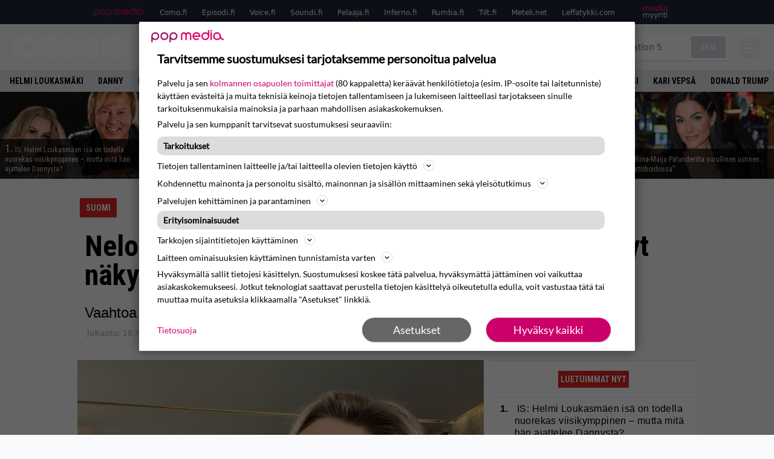

--- FILE ---
content_type: text/html; charset=UTF-8
request_url: https://www.como.fi/uutiset/nelosen-kaunis-tv-juontaja-meni-kylpyyn-no-nyt-nakyy-voi-poijjaat/
body_size: 27982
content:
<!doctype html>
<html lang="fi">
<head>
	<meta charset="UTF-8">
	<meta name="viewport" content="width=device-width, initial-scale=1">
	<link rel="profile" href="https://gmpg.org/xfn/11">

	<link rel="apple-touch-icon" sizes="180x180" href="/apple-touch-icon.png">
	<link rel="icon" type="image/png" sizes="32x32" href="/favicon-32x32.png">
	<link rel="icon" type="image/png" sizes="16x16" href="/favicon-16x16.png">
	<link rel="manifest" href="/site.webmanifest">
	<link rel="mask-icon" href="/safari-pinned-tab.svg" color="#5bbad5">
	<meta name="msapplication-TileColor" content="#da532c">
	<meta name="theme-color" content="#2EB7B1">

	<link href="https://www.como.fi/wp-content/cache/perfmatters/www.como.fi/fonts/5f57751bbb5e.google-fonts.min.css" rel="stylesheet">

	<script src="https://www.como.fi/wp-content/themes/popmedia2030/assets/js/gravito-stub.js"></script>
	<script src="https://www.como.fi/wp-content/themes/popmedia2030/assets/js/gravito.js" async></script>
	<script>
		// Listen for the DOMContentLoaded event on the document
		document.addEventListener('DOMContentLoaded', function() {
			// Create a script element
			var script = document.createElement('script');

			// Set the source of the script to the Gravito SDK
			script.src = 'https://cdn.gravito.net/sdkv2/latest/sdk.js';

			// Set the script to load asynchronously
			script.async = true;

			// Define what to do once the script has loaded
			script.onload = function() {
				// Check if window.gravito and its init method are available
				if (window.gravito && typeof window.gravito.init === 'function') {
					// Your code to run after the script loads
					window.gravito.init("tcfCMP");
				} else {
					console.error('Gravito is not initialized properly.');
				}
			};

			// Append the script element to the head of the document
			document.head.appendChild(script);
		});

	</script>

	
	<meta name='robots' content='index, follow, max-image-preview:large, max-snippet:-1, max-video-preview:-1' />
<link rel='preconnect' href='https://securepubads.g.doubleclick.net' >
<link rel='preconnect' href='https://cdn.gravito.net' >
<link rel='dns-prefetch' href='//popmedia-cdn.relevant-digital.com'>
<link rel='dns-prefetch' href='//cdn.gravito.net'>

	<!-- This site is optimized with the Yoast SEO Premium plugin v26.7 (Yoast SEO v26.7) - https://yoast.com/wordpress/plugins/seo/ -->
	<title>Nelosen kaunis tv-juontaja meni kylpyyn - no nyt näkyy voi poijjaat! - Como.fi</title><link rel="preload" href="https://www.como.fi/wp-content/uploads/danny_helmi_promo-256x144.jpg" as="image" fetchpriority="high"><link rel="preload" href="https://www.como.fi/wp-content/uploads/kalle_palander-1-256x144.jpg" as="image" fetchpriority="high"><link rel="preload" href="https://www.como.fi/wp-content/cache/perfmatters/www.como.fi/fonts/ieVl2ZhZI2eCN5jzbjEETS9weq8-19K7DQk6YvM.woff2" as="font" type="font/woff2" crossorigin><link rel="preload" href="https://www.como.fi/wp-content/cache/perfmatters/www.como.fi/minify/893b22298bbd.main.prod.min.css?ver=1.1.9" as="style" onload="this.rel='stylesheet';this.removeAttribute('onload');"><link rel="preload" href="https://www.como.fi/wp-content/cache/perfmatters/www.como.fi/minify/ba8133ecf126.style.min.css?ver=1.0.7" as="style" onload="this.rel='stylesheet';this.removeAttribute('onload');"><link rel="preload" href="https://www.como.fi/wp-content/cache/perfmatters/www.como.fi/fonts/5f57751bbb5e.google-fonts.min.css" as="style" onload="this.rel='stylesheet';this.removeAttribute('onload');">
	<meta name="description" content="Vaahtoa ja vaikka mitä." />
	<link rel="canonical" href="https://www.como.fi/uutiset/nelosen-kaunis-tv-juontaja-meni-kylpyyn-no-nyt-nakyy-voi-poijjaat/" />
	<meta property="og:locale" content="fi_FI" />
	<meta property="og:type" content="article" />
	<meta property="og:title" content="Nelosen kaunis tv-juontaja meni kylpyyn - no nyt näkyy voi poijjaat!" />
	<meta property="og:description" content="Neloselta tuttu tv-juontaja Iida Palosaari se jaksaa koukuttaa meitä miekkosia kuvillaan. Väärin. Koukuttaa se Iida naisiakin, ja muunsukupuolisia, ja vaikka mitä. Eipäs olla niin rajoittuneita siellä eikä täällä. Nyt Iida on mennyt kylpyyn, vaikka ei olekaan mikään Helga-neiti. Tietäjät tietävät, kuka Helgasta lauloi. Vaahdon seasta voi erottaa tuhmuuksia. Vai mitä mieltä olette? View this post [&hellip;]" />
	<meta property="og:url" content="https://www.como.fi/uutiset/nelosen-kaunis-tv-juontaja-meni-kylpyyn-no-nyt-nakyy-voi-poijjaat/" />
	<meta property="og:site_name" content="Como.fi" />
	<meta property="article:publisher" content="https://www.facebook.com/viihdelehticomo/" />
	<meta property="og:image" content="https://www.como.fi/wp-content/uploads/iida_palosaari_selfie.jpg" />
	<meta property="og:image:width" content="1376" />
	<meta property="og:image:height" content="1035" />
	<meta property="og:image:type" content="image/jpeg" />
	<meta name="twitter:card" content="summary_large_image" />
	<script type="application/ld+json" class="yoast-schema-graph">{"@context":"https://schema.org","@graph":[{"@type":"NewsArticle","@id":"https://www.como.fi/uutiset/nelosen-kaunis-tv-juontaja-meni-kylpyyn-no-nyt-nakyy-voi-poijjaat/#article","isPartOf":{"@id":"https://www.como.fi/uutiset/nelosen-kaunis-tv-juontaja-meni-kylpyyn-no-nyt-nakyy-voi-poijjaat/"},"author":{"name":"JT Tuomela","@id":"https://www.como.fi/#/schema/person/b165494f88199dd3925e1531728c47a4"},"headline":"Nelosen kaunis tv-juontaja meni kylpyyn &#8211; no nyt näkyy voi poijjaat!","datePublished":"2024-07-18T00:33:39+00:00","mainEntityOfPage":{"@id":"https://www.como.fi/uutiset/nelosen-kaunis-tv-juontaja-meni-kylpyyn-no-nyt-nakyy-voi-poijjaat/"},"wordCount":80,"image":{"@id":"https://www.como.fi/uutiset/nelosen-kaunis-tv-juontaja-meni-kylpyyn-no-nyt-nakyy-voi-poijjaat/#primaryimage"},"thumbnailUrl":"https://www.como.fi/wp-content/uploads/iida_palosaari_selfie.jpg","articleSection":["Ampparit-viihde","Viihde"],"inLanguage":"fi","copyrightYear":"2024","copyrightHolder":{"@id":"https://www.como.fi/#organization"}},{"@type":"WebPage","@id":"https://www.como.fi/uutiset/nelosen-kaunis-tv-juontaja-meni-kylpyyn-no-nyt-nakyy-voi-poijjaat/","url":"https://www.como.fi/uutiset/nelosen-kaunis-tv-juontaja-meni-kylpyyn-no-nyt-nakyy-voi-poijjaat/","name":"Nelosen kaunis tv-juontaja meni kylpyyn - no nyt näkyy voi poijjaat! - Como.fi","isPartOf":{"@id":"https://www.como.fi/#website"},"primaryImageOfPage":{"@id":"https://www.como.fi/uutiset/nelosen-kaunis-tv-juontaja-meni-kylpyyn-no-nyt-nakyy-voi-poijjaat/#primaryimage"},"image":{"@id":"https://www.como.fi/uutiset/nelosen-kaunis-tv-juontaja-meni-kylpyyn-no-nyt-nakyy-voi-poijjaat/#primaryimage"},"thumbnailUrl":"https://www.como.fi/wp-content/uploads/iida_palosaari_selfie.jpg","datePublished":"2024-07-18T00:33:39+00:00","breadcrumb":{"@id":"https://www.como.fi/uutiset/nelosen-kaunis-tv-juontaja-meni-kylpyyn-no-nyt-nakyy-voi-poijjaat/#breadcrumb"},"inLanguage":"fi","potentialAction":[{"@type":"ReadAction","target":["https://www.como.fi/uutiset/nelosen-kaunis-tv-juontaja-meni-kylpyyn-no-nyt-nakyy-voi-poijjaat/"]}]},{"@type":"ImageObject","inLanguage":"fi","@id":"https://www.como.fi/uutiset/nelosen-kaunis-tv-juontaja-meni-kylpyyn-no-nyt-nakyy-voi-poijjaat/#primaryimage","url":"https://www.como.fi/wp-content/uploads/iida_palosaari_selfie.jpg","contentUrl":"https://www.como.fi/wp-content/uploads/iida_palosaari_selfie.jpg","width":1376,"height":1035},{"@type":"BreadcrumbList","@id":"https://www.como.fi/uutiset/nelosen-kaunis-tv-juontaja-meni-kylpyyn-no-nyt-nakyy-voi-poijjaat/#breadcrumb","itemListElement":[{"@type":"ListItem","position":1,"name":"Etusivu","item":"https://www.como.fi/"},{"@type":"ListItem","position":2,"name":"Uutiset","item":"https://www.como.fi/uutiset/"},{"@type":"ListItem","position":3,"name":"Nelosen kaunis tv-juontaja meni kylpyyn &#8211; no nyt näkyy voi poijjaat!"}]},{"@type":"WebSite","@id":"https://www.como.fi/#website","url":"https://www.como.fi/","name":"Como.fi","description":"Kaikki kotimaisesta viihteestä - Como.fi","potentialAction":[{"@type":"SearchAction","target":{"@type":"EntryPoint","urlTemplate":"https://www.como.fi/?s={search_term_string}"},"query-input":{"@type":"PropertyValueSpecification","valueRequired":true,"valueName":"search_term_string"}}],"inLanguage":"fi"},{"@type":"Person","@id":"https://www.como.fi/#/schema/person/b165494f88199dd3925e1531728c47a4","name":"JT Tuomela","image":{"@type":"ImageObject","inLanguage":"fi","@id":"https://www.como.fi/#/schema/person/image/","url":"https://secure.gravatar.com/avatar/11a4e795d413c5ef3ada9319edbf0cb53dc2c98c3893ca1c0223c12a63d36c40?s=96&d=wavatar&r=g","contentUrl":"https://secure.gravatar.com/avatar/11a4e795d413c5ef3ada9319edbf0cb53dc2c98c3893ca1c0223c12a63d36c40?s=96&d=wavatar&r=g","caption":"JT Tuomela"},"jobTitle":"Toimittaja","worksFor":"Pop Media Oy","url":"https://www.como.fi/author/jttuomela/"}]}</script>
	<!-- / Yoast SEO Premium plugin. -->



<meta property="article:published_time" content="2024-07-18T03:33:39+03:00" />
<link rel='dns-prefetch' href='//cdn.parsely.com' />
<link rel='dns-prefetch' href='//v0.wordpress.com' />
<link rel="alternate" title="oEmbed (JSON)" type="application/json+oembed" href="https://www.como.fi/wp-json/oembed/1.0/embed?url=https%3A%2F%2Fwww.como.fi%2Fuutiset%2Fnelosen-kaunis-tv-juontaja-meni-kylpyyn-no-nyt-nakyy-voi-poijjaat%2F" />
<link rel="alternate" title="oEmbed (XML)" type="text/xml+oembed" href="https://www.como.fi/wp-json/oembed/1.0/embed?url=https%3A%2F%2Fwww.como.fi%2Fuutiset%2Fnelosen-kaunis-tv-juontaja-meni-kylpyyn-no-nyt-nakyy-voi-poijjaat%2F&#038;format=xml" />
<style id='wp-img-auto-sizes-contain-inline-css'>
img:is([sizes=auto i],[sizes^="auto," i]){contain-intrinsic-size:3000px 1500px}
/*# sourceURL=wp-img-auto-sizes-contain-inline-css */
</style>
<link rel='stylesheet' id='ep_general_styles-css' href='https://www.como.fi/wp-content/plugins/elasticpress/dist/css/general-styles.css?ver=66295efe92a630617c00' media='all' />
<link rel="stylesheet" id="popmedia2030-style-css" href="https://www.como.fi/wp-content/cache/perfmatters/www.como.fi/minify/ba8133ecf126.style.min.css?ver=1.0.7" media="all">
<link rel="stylesheet" id="tailwind-css" href="https://www.como.fi/wp-content/cache/perfmatters/www.como.fi/minify/893b22298bbd.main.prod.min.css?ver=1.1.9" media="all">
<script async id="ebx" src="//applets.ebxcdn.com/ebx.js"></script><script type="application/ld+json" class="wp-parsely-metadata">{"@context":"https:\/\/schema.org","@type":"NewsArticle","headline":"Nelosen kaunis tv-juontaja meni kylpyyn &#8211; no nyt n\u00e4kyy voi poijjaat!","url":"https:\/\/www.como.fi\/uutiset\/nelosen-kaunis-tv-juontaja-meni-kylpyyn-no-nyt-nakyy-voi-poijjaat\/","mainEntityOfPage":{"@type":"WebPage","@id":"https:\/\/www.como.fi\/uutiset\/nelosen-kaunis-tv-juontaja-meni-kylpyyn-no-nyt-nakyy-voi-poijjaat\/"},"thumbnailUrl":"https:\/\/www.como.fi\/wp-content\/uploads\/iida_palosaari_selfie-120x68.jpg","image":{"@type":"ImageObject","url":"https:\/\/www.como.fi\/wp-content\/uploads\/iida_palosaari_selfie.jpg"},"articleSection":"Ampparit-viihde","author":[{"@type":"Person","name":"JT Tuomela","url":"https:\/\/www.como.fi\/author\/jttuomela\/"}],"creator":["JT Tuomela"],"publisher":{"@type":"NewsMediaOrganization","name":"Como.fi","logo":{"@type":"ImageObject","url":"https:\/\/www.como.fi\/android-chrome-512x512.png"},"url":"https:\/\/www.como.fi","sameAs":["https:\/\/fi.wikipedia.org\/wiki\/Como_(lehti)","https:\/\/www.facebook.com\/viihdelehticomo"],"publishingPrinciples":"https:\/\/www.como.fi\/toimituslinja-ja-julkaisuperiaatteet\/","contactPoint":[{"@type":"ContactPoint","contactType":"newsroom","url":"https:\/\/www.como.fi\/palaute\/","email":"como@popmedia.fi","areaServed":["FI"],"availableLanguage":["fi","en"]}]},"keywords":["Suomi"],"dateCreated":"2024-07-18T00:33:39Z","datePublished":"2024-07-18T00:33:39Z","dateModified":"2024-07-18T00:33:39Z","inLanguage":"fi","isAccessibleForFree":true,"sourceOrganization":{"@type":"NewsMediaOrganization","name":"Pop Media Oy","url":"https:\/\/www.popmedia.fi"},"metadata":{"url":"https:\/\/www.como.fi\/wp-content\/uploads\/iida_palosaari_selfie-256x144.jpg"}}</script><link rel="preload" as="image" fetchpriority="high" href="https://www.como.fi/wp-content/uploads/iida_palosaari_selfie-648x487.jpg" imagesrcset="https://www.como.fi/wp-content/uploads/iida_palosaari_selfie.jpg 1376w, https://www.como.fi/wp-content/uploads/iida_palosaari_selfie-300x226.jpg 300w, https://www.como.fi/wp-content/uploads/iida_palosaari_selfie-648x487.jpg 648w, https://www.como.fi/wp-content/uploads/iida_palosaari_selfie-768x578.jpg 768w, https://www.como.fi/wp-content/uploads/iida_palosaari_selfie-672x505.jpg 672w" imagesizes="(max-width: 768px) 100vw, 648px"><noscript><style>.perfmatters-lazy[data-src]{display:none !important;}</style></noscript><style>.perfmatters-lazy-youtube{position:relative;width:100%;max-width:100%;height:0;padding-bottom:56.23%;overflow:hidden}.perfmatters-lazy-youtube img{position:absolute;top:0;right:0;bottom:0;left:0;display:block;width:100%;max-width:100%;height:auto;margin:auto;border:none;cursor:pointer;transition:.5s all;-webkit-transition:.5s all;-moz-transition:.5s all}.perfmatters-lazy-youtube img:hover{-webkit-filter:brightness(75%)}.perfmatters-lazy-youtube .play{position:absolute;top:50%;left:50%;right:auto;width:68px;height:48px;margin-left:-34px;margin-top:-24px;background:url(https://www.como.fi/wp-content/plugins/perfmatters/img/youtube.svg) no-repeat;background-position:center;background-size:cover;pointer-events:none;filter:grayscale(1)}.perfmatters-lazy-youtube:hover .play{filter:grayscale(0)}.perfmatters-lazy-youtube iframe{position:absolute;top:0;left:0;width:100%;height:100%;z-index:99}</style>
	
	<script>
		// Create a script element
		var script = document.createElement('script');

		// Set the source of the script
		script.src = 'https://securepubads.g.doubleclick.net/tag/js/gpt.js';

		// Set the script to load asynchronously
		script.async = true;

		// Add an event listener for the 'load' event
		script.onload = function() {
			console.log('GPT.js has finished loading');
			// Any additional code you want to run after the script loads goes here
		};

		// Append the script element to the head of the document
		document.head.appendChild(script);
	</script>

	<script>
		// Create a script element
		var script = document.createElement('script');

		// Set the source of the script
		script.src = 'https://popmedia-cdn.relevant-digital.com/static/tags/634e97ff7790e31747d1f8e5.js';

		// Set the script to load asynchronously
		script.async = true;

		// Add an event listener for the 'load' event
		script.onload = function() {
			console.log('Relevant Digital script has finished loading');
			// Any additional code you want to run after the script loads goes here
		};

		// Append the script element to the head of the document
		document.head.appendChild(script);
	</script>

	<script>	
		function loadAds() {
			window.relevantDigital = window.relevantDigital || {};
			relevantDigital.cmd = relevantDigital.cmd || [];
			relevantDigital.cmd.push(function() {
				relevantDigital.loadPrebid({
					configId: '6351361b1b38406af5277938', //Como config id
					delayedAdserverLoading: true,
					manageAdserver: true,	
					collapseEmptyDivs: true,
					collapseBeforeAdFetch: false,
					noGpt: true, //set to true when gpt is present on page. 
					allowedDivIds: null, // set to an array to only load certain <div>s, example - ["divId1", "divId2"]
					
				});
			});
			console.log("loadads is called");
		}

			function deviceHandler() {
			var type = window.innerWidth < 980 ? 'mobile' : 'desktop';
			["data-lazy-" + type + "-ad-unit-id", "data-" + type + "-ad-unit-id"].forEach(function(attr) {
				Array.from(document.querySelectorAll("["+ attr + "]")).forEach(function (elm){
					elm.setAttribute(attr.replace(type + "-", ""), elm.getAttribute(attr));
				});
			});
			console.log("deviceHandler is called");
			}
	</script>

	<!-- adnami -->
	<script async="async" src="https://functions.adnami.io/api/macro/adsm.macro.como.fi.js" type="pmdelayedscript" data-cfasync="false" data-no-optimize="1" data-no-defer="1" data-no-minify="1"></script>

	
</head>


<body class="wp-singular uutiset-template-default single single-uutiset postid-103961 wp-theme-popmedia2030 bg-gray-50 no-sidebar">


<div id="page" class="site">

	<header id="masthead" class="site-header">
		<div class="site-branding">

			<nav id="site-navigation" class="main-navigation" x-data="menuNavigation">
	<!-- pop media navbar -->
    <div class="flex flex-wrap hidden lg:inline">
        <section class="relative mx-auto">
		<nav class="flex justify-between bg-gray-800 text-white">
				<div class="px-2 xl:px-12 py-2 flex w-full items-center popbar">
				<ul class="hidden md:flex px-2 mx-auto text-xs space-x-6">
					<li><a class="hover:text-gray-200" href="https://www.popmedia.fi" target="_blank"><svg xmlns="http://www.w3.org/2000/svg" id="Layer_1" data-name="Layer 1" viewBox="0 0 694.24 117.39">
  <defs>
    <style>
      .brand-1 {fill:#de0076;}.brand-2{fill:#a71b71;}
    </style>
    <title>Popmedia.fi</title>
  </defs>
  <path d="M471.4 58.69a38 38 0 1 0-11.11 26.79l-9.19-9.19a24.92 24.92 0 0 1-41.73-11.1h61.45a38 38 0 0 0 .58-6.5zm-62-6.5a24.94 24.94 0 0 1 48.16 0z" class="brand-1"/>
  <path d="M125.17 96.64a37.94 37.94 0 1 1 37.94-37.94 38 38 0 0 1-37.94 37.94zm0-62.89a24.94 24.94 0 1 0 24.94 24.94 25 25 0 0 0-24.94-24.94zM37.94 20.75A38 38 0 0 0 0 58.69v58.69h13V87.25a37.93 37.93 0 1 0 24.94-66.5zm0 62.89a24.94 24.94 0 1 1 24.95-24.95 25 25 0 0 1-24.95 24.95zM212.39 20.75a38 38 0 0 0-37.94 37.94v58.69h13V87.25a37.93 37.93 0 1 0 24.94-66.5zm0 62.89a24.94 24.94 0 1 1 24.94-24.94 25 25 0 0 1-24.94 24.94z" class="brand-2"/>
  <path d="M556.58 0h-13v30.14a37.92 37.92 0 1 0 13 28.56zm-37.94 83.64a24.94 24.94 0 1 1 24.94-24.94 25 25 0 0 1-24.94 24.94zM384.17 48.9A28.21 28.21 0 0 0 334.23 31a28.15 28.15 0 0 0-49.85 17.9v47.74h13V48.92a15.17 15.17 0 0 1 30.33 0v47.72h13V48.92a15.23 15.23 0 0 1 30.45 0v47.72h13V48.9zM568.92 20.75h13v75.89h-13zM568.92 0h13v13h-13zM669.3 58.69a38 38 0 1 0-6.5 21.22 37.94 37.94 0 0 0 31.45 16.73v-13a25 25 0 0 1-24.95-24.95zm-37.95 24.94a24.94 24.94 0 1 1 24.94-24.94 25 25 0 0 1-24.94 24.94z" class="brand-1"/>
</svg>
</a></li>
					<li><a class="hover:text-gray-200 top-1 relative align-middle" href="https://www.como.fi" target="_blank" title="Kotimaan viihde Comossa">Como.fi</a></li>
					<li><a class="hover:text-gray-200 top-1 relative align-middle" href="https://www.episodi.fi" target="_blank" title="Elokuvat ja tv-sarjat Episodista">Episodi.fi</a></li>
					<li><a class="hover:text-gray-200 top-1 relative align-middle" href="https://www.voice.fi" target="_blank" title="Voice - kotimaan uutiset">Voice.fi</a></li>
					<li><a class="hover:text-gray-200 top-1 relative align-middle" href="https://www.soundi.fi" target="_blank" title="Soundi">Soundi.fi</a></li>
					<li><a class="hover:text-gray-200 top-1 relative align-middle" href="https://www.pelaaja.fi" target="_blank" title="Suomen paras pelimedia Pelaaja">Pelaaja.fi</a></li>
					<li><a class="hover:text-gray-200 top-1 relative align-middle" href="https://www.inferno.fi" target="_blank" title="Inferno">Inferno.fi</a></li>
					<li><a class="hover:text-gray-200 top-1 relative align-middle" href="https://www.rumba.fi" target="_blank" title="Rumba">Rumba.fi</a></li>
					<li><a class="hover:text-gray-200 top-1 relative align-middle" href="https://www.tilt.fi" target="_blank" title="Tilt">Tilt.fi</a></li>
					<li><a class="hover:text-gray-200 top-1 relative align-middle" href="https://www.meteli.net" target="_blank" title="Keikat tänään Metelistä">Meteli.net</a></li>
					<li><a class="hover:text-gray-200 top-1 relative align-middle" href="https://www.leffatykki.com" target="_blank" title="Parhaat elokuvat ja sarjat Leffatykistä">Leffatykki.com</a></li>
					<li><a class="hover:text-gray-200" href="https://popmedia.ocast.com/fi/" target="_blank"><svg id="Layer_1" data-name="Layer 1" xmlns="http://www.w3.org/2000/svg" viewBox="0 0 258.7 154.6"><defs><style>.pun {fill:#d17;}.valk{fill:#fff;}</style></defs><title>mediamyynti</title><path class="pun" d="M58.5,67.29V43.43c0-3.5-.09-7.44-1.44-10.14C55.9,31,53.65,30,50.78,30a11.68,11.68,0,0,0-9.24,5.38A64.82,64.82,0,0,1,42,42.8v24.5H29.25V43.43c0-3.5,0-7.54-1.44-10.23C26.65,31,24.49,30,21.8,30c-3.14,0-6.73,2-9.06,4.66V67.29H0V20.1H11l.9,5.74A17.45,17.45,0,0,1,25.57,19a15.4,15.4,0,0,1,13.37,7.9A18.32,18.32,0,0,1,54.64,19,15.6,15.6,0,0,1,67,25.12C70.7,29.88,71.24,36,71.24,42.8v24.5Z"/><path class="pun" d="M93,46.84c.89,6.46,5.11,11.31,11.84,11.31,6.1,0,9.24-2.51,12.29-7l8.34,5.65c-5.38,7.81-11.39,11.58-21.53,11.58-14.26,0-23.86-10-23.86-24.14S90.49,19,104,19c13.1,0,22.79,9.24,22.79,21.8a34.28,34.28,0,0,1-.63,6Zm20.81-8.7c-.27-5.65-4.22-9.15-9.42-9.15-6.1,0-9.42,3.86-10.77,9.15Z"/><path class="pun" d="M170.46,67.29l-1.08-5.83c-3.32,5.21-9.69,6.91-14.53,6.91-12.47,0-22-11.13-22-24.85C132.87,30.24,142.2,19,155,19c4.49,0,10.14,1.61,13.73,5.65V0h12.74V67.29Zm-1.7-32.21A13.74,13.74,0,0,0,157.81,30c-8.16,0-11.93,7.27-11.93,13.91,0,6.91,4.49,13.55,11.76,13.55a12.36,12.36,0,0,0,11.13-6.19Z"/><path class="pun" d="M193.91,13.55V2.69h12.74V13.55Zm0,53.75V20.1h12.74v47.2Z"/><path class="pun" d="M247.67,67.29l-1-4c-3.05,3.77-7.81,5.11-12.83,5.11-8.79,0-17-5.29-17-15,0-11.58,10.77-15.25,20.55-15.25a42.2,42.2,0,0,1,8.53,1V38.4c0-5.92-2.43-9.51-9.33-9.51-5.38,0-10.14,2-14.26,4.13L219,23.87A47.16,47.16,0,0,1,239.23,19c13.1,0,19.47,7.63,19.47,19.92V67.29ZM246,46.75a29.64,29.64,0,0,0-6.46-.81c-4.66,0-10.14,1.71-10.14,7.27,0,4.13,3.41,6.28,7.18,6.28a13.88,13.88,0,0,0,9.42-4Z"/><path class="valk" d="M7.31,90.8v7.72c3.5-5.83,8.88-8.79,14.63-8.79,7.36,0,11.66,3.32,13.82,9.06,5.56-7.09,10-9.06,15.43-9.06,11.66,0,16.42,7.44,16.42,21.17v23.69H61.5v-22.7c0-8.35-1.88-16.6-10.59-16.6-5.21,0-10.5,3.5-13.82,9.15a46.24,46.24,0,0,1,.36,6.28v23.87h-6.1v-22.7c0-8.26-1.52-16.6-10.32-16.6-5.56,0-10.86,4.66-13.73,10.23v29.07H1.21V90.8Z"/><path class="valk" d="M82.9,90.8l12.38,37.06L108.48,90.8H115L91.25,154.6,86,152.54l5.83-15.8L76.26,90.8Z"/><path class="valk" d="M125.19,90.8l12.38,37.06L150.76,90.8h6.55l-23.78,63.8-5.21-2.06,5.83-15.8L118.55,90.8Z"/><path class="valk" d="M172.67,90.8v7.72a17.3,17.3,0,0,1,15.61-8.79c12.47,0,16.51,8,16.51,21.17v23.69h-6.1v-22.7c0-8.26-1.53-16.6-11.31-16.6-6.55,0-11.85,4.66-14.72,10.23v29.07h-6.1V90.8Z"/><path class="valk" d="M227.53,96.37V120.5c0,7.89,2.69,9.33,6.73,9.33a16.25,16.25,0,0,0,5.38-1.17l1.53,4.84a14.77,14.77,0,0,1-7,1.88c-8.53,0-12.74-5.11-12.74-14.18V96.37h-6.19V90.8h6.19V79.86h6.1V90.8h12.74v5.56Z"/><path class="valk" d="M250.78,81V72.59h6.1V81Zm0,53.57V90.8h6.1v43.79Z"/></svg>
</a></li>
				</ul>
				</div>
			</nav>
        
        </section>
    </div>
    <!-- site main navbar -->
    <div class="flex flex-wrap">
		<section class="relative w-full">
			<nav class="flex justify-between bg-gradient-to-b from-tilt-light to-tilt-dark text-white">
				<div class="px-5 xl:px-12 py-4 flex w-full items-center">
                    <div class="logo w-48">
                        <a href="/" title="como" class="block"><svg id="Como" data-name="Como" xmlns="http://www.w3.org/2000/svg" viewBox="0 0 510.35 106.17"><defs></defs><title>Como</title><path class="cls-1" d="M71 38.21h27.77l-.14-33.29s-22.85-3.48-39.7-3.48S0-.24 0 53.54s39.84 52.52 59.21 52.52a269 269 0 0 0 39.56-3.48v-33.3L71 69.42l-1.11 5.15s-6.41.7-11.56-1.81-5.29-14.49-5.29-19.92.84-15.88 5.29-18 11.7-1.81 11.7-1.81zM165.15.08s59.49-4.42 59.49 52.33-54.81 53.71-60.56 53.71-58.54 3.67-58.54-55.68c0-53.57 59.61-50.36 59.61-50.36zM159 71.76c1.38 1.45 3 2 6.19 2s4.91-.89 6.39-2.37 2.77-4.61 2.77-19-1.58-16.66-3.42-18.51-8.92-2.8-12.18.46S156 52.59 156 52.59s-.64 15.35 3 19.17zM450.86.08s59.49-4.42 59.49 52.33-54.81 53.71-60.56 53.71-58.54 3.67-58.54-55.68c0-53.57 59.61-50.36 59.61-50.36zm-6.16 71.68c1.38 1.45 3 2 6.19 2s4.91-.89 6.39-2.37 2.77-4.61 2.77-19-1.58-16.66-3.42-18.51-8.92-2.8-12.18.46-2.7 18.18-2.7 18.18-.68 15.42 2.95 19.24zM229.17 103.87V75.54l4.68-.85.15-40.1-4.82-.71L229 5.69h47.46s14.88 15.87 18.7 20.4 11.19 13 11.19 13 8.22-10.34 10.77-12.89S336 5.69 336 5.69h48.17l.14 28.48-5.24.42.14 40.24 5.1.71v28.34h-55.26l.57-42.36s-4.68 6-7.37 8.93-8.78 8.93-8.78 8.93h-14.31s-5.67-5.53-7.93-8.08-8.08-9.63-8.08-9.63.14 3.12.14 6.09.14 36 .14 36z"/></svg>
</a>
                    </div>
					<ul class="hidden md:flex px-4 mx-auto font-semibold font-montserrat uppercase font-heading text-xl space-x-8">
                        <li><a class="hover:text-gray-200" href="/" title="Como.fi">Etusivu</a></li>
                        <li><a class="hover:text-gray-200" href="/uutiset/" title="Kotimaan viihdeuutiset">Uutiset</a></li>
                        <li><a class="hover:text-gray-200" href="/osiot/pelit/" title="Peliuutiset">Pelit</a></li>
                        <li><a class="hover:text-gray-200" href="/osiot/televisio/" title="Tv-ohjelmat">Telkkari</a></li>
					</ul>
					<div class="hidden lg:inline w-128">
						<div class="relative">
	<form id="searchform" method="get" action="https://www.como.fi/">
		<div class="bg-white shadow p-1 flex">
			<span class="w-auto flex justify-end items-center text-gray-500 p-2">
				<i class="material-icons text-xl"><svg xmlns="http://www.w3.org/2000/svg" class="h-5 w-5" viewBox="0 0 20 20"
						fill="currentColor">
						<path fill-rule="evenodd"
							d="M8 4a4 4 0 100 8 4 4 0 000-8zM2 8a6 6 0 1110.89 3.476l4.817 4.817a1 1 0 01-1.414 1.414l-4.816-4.816A6 6 0 012 8z"
							clip-rule="evenodd" />
					</svg></i>
			</span>
			<input x-ref="searchField" class="w-full p-2 text-gray-800 search-field text-sm border-0" name="s" type="text"
				placeholder="esim. Playstation 5" value="">
			<button type="submit" class="bg-gray-300 hover:bg-gray-500 text-white p-2 pl-4 pr-4">
				<p class="font-semibold text-xs">Etsi</p>
			</button>
		</div>
	</form>
</div>





					</div>
					
					<div class="lg:hidden inline absolute right-20 top-6">
						<button class="text-white z-20 hover:text-gray-500 mobile-search-button" @click="toggleSearch">
							<svg xmlns="http://www.w3.org/2000/svg" class="h-6 w-6" viewBox="0 0 20 20" fill="currentColor">
								<path fill-rule="evenodd" d="M8 4a4 4 0 100 8 4 4 0 000-8zM2 8a6 6 0 1110.89 3.476l4.817 4.817a1 1 0 01-1.414 1.414l-4.816-4.816A6 6 0 012 8z" clip-rule="evenodd" />
							</svg>
						</button>
					</div>
				</div>
				<div class="flex items-center pr-6">
					<button
						class="burger-button burger-icon"
						data-burger-state="off"
						@click="toggleMobileMenu"
						x-ref="burgerButton">
						<span class="burger-icon-wing burger-icon-wing--tl"></span>
						<span class="burger-icon-wing burger-icon-wing--tr"></span>
						<span class="burger-icon-wing burger-icon-wing--m"></span>
						<span class="burger-icon-wing burger-icon-wing--br"></span>
						<span class="burger-icon-wing burger-icon-wing--bl"></span>
					</button>
				</div>
			</nav>
		</section>
	</div>

	<section class="overflow-x-scroll lg:overflow-x-auto hide-scroll-bar bg-gray-200 w-full">
		<!-- navbar -->
		<nav class="px-2 py-2">

			<!-- Nav Links -->
			<ul class="flex px-2 space-x-4 font-bold font-montserrat uppercase font-heading text-xs lg:text-sm lg:space-x-6">
												<li class="flex-shrink-0 no-perf-css">
									<a class="hover:text-gray-500 no-perf-css" href="https://www.como.fi/aiheet/helmi-loukasmaki/" title="Uutisia aiheesta: Helmi Loukasmäki">Helmi Loukasmäki</a>
								</li>
															<li class="flex-shrink-0 no-perf-css">
									<a class="hover:text-gray-500 no-perf-css" href="https://www.como.fi/aiheet/danny/" title="Uutisia aiheesta: Danny">Danny</a>
								</li>
															<li class="flex-shrink-0 no-perf-css">
									<a class="hover:text-gray-500 no-perf-css" href="https://www.como.fi/aiheet/kalle-palander/" title="Uutisia aiheesta: Kalle Palander">Kalle Palander</a>
								</li>
															<li class="flex-shrink-0 no-perf-css">
									<a class="hover:text-gray-500 no-perf-css" href="https://www.como.fi/aiheet/tuukka-temonen/" title="Uutisia aiheesta: Tuukka Temonen">Tuukka Temonen</a>
								</li>
															<li class="flex-shrink-0 no-perf-css">
									<a class="hover:text-gray-500 no-perf-css" href="https://www.como.fi/aiheet/olga-temonen/" title="Uutisia aiheesta: Olga Temonen">Olga Temonen</a>
								</li>
															<li class="flex-shrink-0 no-perf-css">
									<a class="hover:text-gray-500 no-perf-css" href="https://www.como.fi/aiheet/satu-silvo/" title="Uutisia aiheesta: Satu Silvo">Satu Silvo</a>
								</li>
															<li class="flex-shrink-0 no-perf-css">
									<a class="hover:text-gray-500 no-perf-css" href="https://www.como.fi/aiheet/kuluttaja/" title="Uutisia aiheesta: kuluttaja">kuluttaja</a>
								</li>
															<li class="flex-shrink-0 no-perf-css">
									<a class="hover:text-gray-500 no-perf-css" href="https://www.como.fi/aiheet/terveys/" title="Uutisia aiheesta: terveys">terveys</a>
								</li>
															<li class="flex-shrink-0 no-perf-css">
									<a class="hover:text-gray-500 no-perf-css" href="https://www.como.fi/aiheet/latela/" title="Uutisia aiheesta: Latela">Latela</a>
								</li>
															<li class="flex-shrink-0 no-perf-css">
									<a class="hover:text-gray-500 no-perf-css" href="https://www.como.fi/aiheet/suomi/" title="Uutisia aiheesta: Suomi">Suomi</a>
								</li>
															<li class="flex-shrink-0 no-perf-css">
									<a class="hover:text-gray-500 no-perf-css" href="https://www.como.fi/aiheet/poliisi/" title="Uutisia aiheesta: Poliisi">Poliisi</a>
								</li>
															<li class="flex-shrink-0 no-perf-css">
									<a class="hover:text-gray-500 no-perf-css" href="https://www.como.fi/aiheet/kari-vepsa/" title="Uutisia aiheesta: Kari Vepsä">Kari Vepsä</a>
								</li>
															<li class="flex-shrink-0 no-perf-css">
									<a class="hover:text-gray-500 no-perf-css" href="https://www.como.fi/aiheet/donald-trump/" title="Uutisia aiheesta: Donald Trump">Donald Trump</a>
								</li>
															<li class="flex-shrink-0 no-perf-css">
									<a class="hover:text-gray-500 no-perf-css" href="https://www.como.fi/aiheet/marita-taavitsainen/" title="Uutisia aiheesta: Marita Taavitsainen">Marita Taavitsainen</a>
								</li>
															<li class="flex-shrink-0 no-perf-css">
									<a class="hover:text-gray-500 no-perf-css" href="https://www.como.fi/aiheet/riina-maija-palander/" title="Uutisia aiheesta: Riina-Maija Palander">Riina-Maija Palander</a>
								</li>
															<li class="flex-shrink-0 no-perf-css">
									<a class="hover:text-gray-500 no-perf-css" href="https://www.como.fi/aiheet/sampo-kaulanen/" title="Uutisia aiheesta: Sampo Kaulanen">Sampo Kaulanen</a>
								</li>
															<li class="flex-shrink-0 no-perf-css">
									<a class="hover:text-gray-500 no-perf-css" href="https://www.como.fi/aiheet/anu-saagim/" title="Uutisia aiheesta: Anu Saagim">Anu Saagim</a>
								</li>
															<li class="flex-shrink-0 no-perf-css">
									<a class="hover:text-gray-500 no-perf-css" href="https://www.como.fi/aiheet/ernest-lawson/" title="Uutisia aiheesta: Ernest Lawson">Ernest Lawson</a>
								</li>
										</ul>

		</nav>

	</section>

	<!-- mobile menu -->
	<div class="mobile-menu min-h-screen bg-white" :class="{ 'block': isMenuOpen, 'hidden': !isMenuOpen }">
		<div class="flex flex-wrap">
			<div class="max-w-7xl mx-auto py-6 px-3 sm:px-3 lg:py-2 lg:px-3">
    <div class="mt-6 grid grid-cols-2 gap-4 xl:mt-0 xl:col-span-2">
        <div class="md:grid md:grid-cols-2 md:gap-8">
            <div>
                <h3 class="text-sm font-semibold text-gray-900 tracking-tighter uppercase">
                Alueet
                </h3>
                <ul role="list" class="mt-4 space-y-2">
                    <li><a class="text-base text-gray-900 hover:text-gray-900" href="/uutiset/">Uutiset</a></li>
                    <li><a class="text-base text-gray-900 hover:text-gray-900" href="/osiot/pelit/">Pelit</a></li>
                    <li><a class="text-base text-gray-900 hover:text-gray-900" href="/osiot/televisio/">Telkkari</a></li>
                </ul>
                <h3 class="mt-8 text-sm font-semibold text-gray-900 tracking-tighter uppercase">
                  Osiot
                </h3>
                <ul role="list" class="mt-4 space-y-4">
                    <li><a class="text-base text-gray-900 hover:text-gray-900" href="/aiheet/suomi/">Kotimaa</a></li>
                    <li><a class="text-base text-gray-900 hover:text-gray-900" href="/osiot/urheilu/">Urheilu</a></li>
                    <li><a class="text-base text-gray-900 hover:text-gray-900" href="/osiot/liikenne/">Liikenne</a></li>
                    <li><a class="text-base text-gray-900 hover:text-gray-900" href="/osiot/talous/">Talous</a></li>
                    <li><a class="text-base text-gray-900 hover:text-gray-900" href="/osiot/huumori/">Huumori</a></li>
                    <li><a class="text-base text-gray-900 hover:text-gray-900" href="/aiheet/hollywood/">Hollywood</a></li>
                    <li><a class="text-base text-gray-900 hover:text-gray-900" href="/osiot/kuluttaja/">Kuluttajat</a></li>
                    <li><a class="text-base text-gray-900 hover:text-gray-900" href="/osiot/kirjat/">Kirjat</a></li>
                  
                </ul>
            </div>
          <div class="mt-12 md:mt-0">
            <h3 class="text-sm font-semibold text-gray-900 tracking-tighter uppercase">
              Aiheet
            </h3>
            <ul role="list" class="mt-4 space-y-4">
                                    <li>
                        <a class="text-base text-gray-900 hover:text-gray-900" href="https://www.como.fi/aiheet/helmi-loukasmaki/">Helmi Loukasmäki</a>
                      </li>
                                          <li>
                        <a class="text-base text-gray-900 hover:text-gray-900" href="https://www.como.fi/aiheet/danny/">Danny</a>
                      </li>
                                          <li>
                        <a class="text-base text-gray-900 hover:text-gray-900" href="https://www.como.fi/aiheet/kalle-palander/">Kalle Palander</a>
                      </li>
                                          <li>
                        <a class="text-base text-gray-900 hover:text-gray-900" href="https://www.como.fi/aiheet/tuukka-temonen/">Tuukka Temonen</a>
                      </li>
                                          <li>
                        <a class="text-base text-gray-900 hover:text-gray-900" href="https://www.como.fi/aiheet/olga-temonen/">Olga Temonen</a>
                      </li>
                                          <li>
                        <a class="text-base text-gray-900 hover:text-gray-900" href="https://www.como.fi/aiheet/satu-silvo/">Satu Silvo</a>
                      </li>
                                          <li>
                        <a class="text-base text-gray-900 hover:text-gray-900" href="https://www.como.fi/aiheet/kuluttaja/">kuluttaja</a>
                      </li>
                                          <li>
                        <a class="text-base text-gray-900 hover:text-gray-900" href="https://www.como.fi/aiheet/terveys/">terveys</a>
                      </li>
                                          <li>
                        <a class="text-base text-gray-900 hover:text-gray-900" href="https://www.como.fi/aiheet/latela/">Latela</a>
                      </li>
                                          <li>
                        <a class="text-base text-gray-900 hover:text-gray-900" href="https://www.como.fi/aiheet/suomi/">Suomi</a>
                      </li>
                                          <li>
                        <a class="text-base text-gray-900 hover:text-gray-900" href="https://www.como.fi/aiheet/poliisi/">Poliisi</a>
                      </li>
                                          <li>
                        <a class="text-base text-gray-900 hover:text-gray-900" href="https://www.como.fi/aiheet/kari-vepsa/">Kari Vepsä</a>
                      </li>
                                          <li>
                        <a class="text-base text-gray-900 hover:text-gray-900" href="https://www.como.fi/aiheet/donald-trump/">Donald Trump</a>
                      </li>
                                          <li>
                        <a class="text-base text-gray-900 hover:text-gray-900" href="https://www.como.fi/aiheet/marita-taavitsainen/">Marita Taavitsainen</a>
                      </li>
                                          <li>
                        <a class="text-base text-gray-900 hover:text-gray-900" href="https://www.como.fi/aiheet/riina-maija-palander/">Riina-Maija Palander</a>
                      </li>
                                          <li>
                        <a class="text-base text-gray-900 hover:text-gray-900" href="https://www.como.fi/aiheet/sampo-kaulanen/">Sampo Kaulanen</a>
                      </li>
                                          <li>
                        <a class="text-base text-gray-900 hover:text-gray-900" href="https://www.como.fi/aiheet/anu-saagim/">Anu Saagim</a>
                      </li>
                                          <li>
                        <a class="text-base text-gray-900 hover:text-gray-900" href="https://www.como.fi/aiheet/ernest-lawson/">Ernest Lawson</a>
                      </li>
                                </ul>
          </div>
        </div>
        <div class="md:grid md:grid-cols-2 md:gap-8">
          <div>
            <h3 class="text-sm font-semibold text-gray-900 tracking-tighter uppercase">
              Tilaukset
            </h3>
            <ul role="list" class="mt-4 space-y-4">
              <li>
                <a href="https://www.como.fi/tilaa-comon-uutiskirje/" class="text-base text-gray-900 hover:text-gray-900">
                  Uutiskirje
                </a>
              </li>

              <li>
                <a href="https://www.como.fi/feed" class="text-base text-gray-900 hover:text-gray-900">
                  RSS-syötteet
                </a>
              </li>

            </ul>
          </div>
          <div class="mt-12 md:mt-0">
            <h3 class="text-sm font-semibold text-gray-900 tracking-tighter uppercase">
              Muut
            </h3>
            <ul role="list" class="mt-4 space-y-4">
              <li>
                <a href="https://www.como.fi/tietoa-comosta-yhteystiedot/" class="text-base text-gray-900 hover:text-gray-900">
                  Tietoa & yhteystiedot
                </a>
              </li>
              <li>
                <a href="/palaute/" class="text-base text-gray-900 hover:text-gray-900">
                  Palaute
                </a>
              </li>

              <li>
                <a href="https://popmedia.ocast.com/fi" class="text-base text-gray-900 hover:text-gray-900">
                  Mediamyynti / Advertising
                </a>
              </li>
            </ul>
          </div>
        </div>
    </div>
</div>		</div>
	</div>

	<div class="mobile-search-menu min-h-screen bg-white" :class="{ 'block': isSearchOpen, 'hidden': !isSearchOpen }">
		<div class="relative">
	<form id="searchform" method="get" action="https://www.como.fi/">
		<div class="bg-white shadow p-1 flex">
			<span class="w-auto flex justify-end items-center text-gray-500 p-2">
				<i class="material-icons text-xl"><svg xmlns="http://www.w3.org/2000/svg" class="h-5 w-5" viewBox="0 0 20 20"
						fill="currentColor">
						<path fill-rule="evenodd"
							d="M8 4a4 4 0 100 8 4 4 0 000-8zM2 8a6 6 0 1110.89 3.476l4.817 4.817a1 1 0 01-1.414 1.414l-4.816-4.816A6 6 0 012 8z"
							clip-rule="evenodd" />
					</svg></i>
			</span>
			<input x-ref="searchField" class="w-full p-2 text-gray-800 search-field text-sm border-0" name="s" type="text"
				placeholder="esim. Playstation 5" value="">
			<button type="submit" class="bg-gray-300 hover:bg-gray-500 text-white p-2 pl-4 pr-4">
				<p class="font-semibold text-xs">Etsi</p>
			</button>
		</div>
	</form>
</div>





	</div>

</nav><!-- #site-navigation -->

<script>
	document.addEventListener('alpine:init', () => {
		Alpine.data('menuNavigation', () => ({
			isMenuOpen: false,
			isSearchOpen: false,
			lastPos: window.scrollY + 0,
			scrollingDown: false,
			scrollingUp: false,

			onScroll() {
				this.scrollingUp = window.scrollY > this.$refs.menuNavigation.offsetHeight && this.lastPos > window.scrollY
				this.scrollingDown = window.scrollY > this.$refs.menuNavigation.offsetHeight && this.lastPos < window.scrollY
				this.lastPos = window.scrollY
			},

			toggleMobileMenu() {
				this.isMenuOpen = ! this.isMenuOpen
				this.isSearchOpen = false

				this.toggleBurgerIcon()
			},

			toggleBurgerIcon() {
				const state = this.$refs.burgerButton.getAttribute('data-burger-state')
				const newState = (state === 'on') ? 'off' : 'on'
				this.$refs.burgerButton.setAttribute('data-burger-state', newState)
			},

			toggleSearch() {
				this.isSearchOpen = ! this.isSearchOpen
				this.isMenuOpen = false

				this.$nextTick(() => {

					setTimeout(() => {
						this.$refs.searchField.focus()
					}, 500);
				})
				this.$refs.burgerButton.setAttribute('data-burger-state', 'off')
			}
		}))
	})
</script>			
		</div><!-- .site-branding -->

		
<div class="flex flex-col bg-white m-auto p-auto h-[144px]">
  <div class="flex overflow-x-scroll hide-scroll-bar overflow-y-hidden">
    <div class="flex flex-nowrap">

                  <div class="inline-block">
              <a href="https://www.como.fi/uutiset/is-helmi-loukasmaen-isa-on-todella-nuorekas-viisikymppinen-mutta-mita-han-ajattelee-dannysta/"
                 title="IS: Helmi Loukasmäen isä on todella nuorekas viisikymppinen – mutta mitä hän ajattelee Dannysta?">

                <div
                  class="flex flex-wrap content-end w-64 h-36 bg-cover max-w-xs overflow-hidden bg-white hover:shadow-xl transition-shadow duration-300 ease-in-out relative">

                  <img data-perfmatters-preload width="256" height="144" src="https://www.como.fi/wp-content/uploads/danny_helmi_promo-256x144.jpg" alt="IS: Helmi Loukasmäen isä on todella nuorekas viisikymppinen – mutta mitä hän ajattelee Dannysta?" class="z-1 no-lazy" fetchpriority="high">

                  <div
                    class="pt-2 pl-2 pr-1 pb-2 bg-black hover:opacity-100 opacity-70 leading-3 bottom-0 absolute">
                    <span class="text-lg font-montserrat text-white leading-4">
                      1.
                    </span>
                    <span class="text-white font-montserrat text-xs leading-4">
                      IS: Helmi Loukasmäen isä on todella nuorekas viisikymppinen – mutta mitä hän ajattelee Dannysta?                    </span>
                  </div>
                </div>
              </a>
            </div>
                  <div class="inline-block">
              <a href="https://www.como.fi/uutiset/kalle-palanderin-firman-uudet-luvut-ovat-melkoinen-yllari/"
                 title="Kalle Palanderin firman uudet luvut ovat melkoinen ylläri">

                <div
                  class="flex flex-wrap content-end w-64 h-36 bg-cover max-w-xs overflow-hidden bg-white hover:shadow-xl transition-shadow duration-300 ease-in-out relative">

                  <img data-perfmatters-preload width="256" height="144" src="https://www.como.fi/wp-content/uploads/kalle_palander-1-256x144.jpg" alt="Kalle Palanderin firman uudet luvut ovat melkoinen ylläri" class="z-1 no-lazy" fetchpriority="high">

                  <div
                    class="pt-2 pl-2 pr-1 pb-2 bg-black hover:opacity-100 opacity-70 leading-3 bottom-0 absolute">
                    <span class="text-lg font-montserrat text-white leading-4">
                      2.
                    </span>
                    <span class="text-white font-montserrat text-xs leading-4">
                      Kalle Palanderin firman uudet luvut ovat melkoinen ylläri                    </span>
                  </div>
                </div>
              </a>
            </div>
                  <div class="inline-block">
              <a href="https://www.como.fi/uutiset/tah-mita-tapahtui-kari-vepsan-ulkonaolle/"
                 title="Täh! Mitä tapahtui Kari Vepsän ulkonäölle?">

                <div
                  class="flex flex-wrap content-end w-64 h-36 bg-cover max-w-xs overflow-hidden bg-white hover:shadow-xl transition-shadow duration-300 ease-in-out relative">

                  <img width="256" height="144" src="data:image/svg+xml,%3Csvg%20xmlns=&#039;http://www.w3.org/2000/svg&#039;%20width=&#039;256&#039;%20height=&#039;144&#039;%20viewBox=&#039;0%200%20256%20144&#039;%3E%3C/svg%3E" alt="Täh! Mitä tapahtui Kari Vepsän ulkonäölle?" class="z-1  perfmatters-lazy" data-src="https://www.como.fi/wp-content/uploads/kari_vepsa_promo_magnum_live_-256x144.jpg" /><noscript><img width="256" height="144"
                    src="https://www.como.fi/wp-content/uploads/kari_vepsa_promo_magnum_live_-256x144.jpg"
                    alt="Täh! Mitä tapahtui Kari Vepsän ulkonäölle?"
                    class="z-1 "
                  ></noscript>

                  <div
                    class="pt-2 pl-2 pr-1 pb-2 bg-black hover:opacity-100 opacity-70 leading-3 bottom-0 absolute">
                    <span class="text-lg font-montserrat text-white leading-4">
                      3.
                    </span>
                    <span class="text-white font-montserrat text-xs leading-4">
                      Täh! Mitä tapahtui Kari Vepsän ulkonäölle?                    </span>
                  </div>
                </div>
              </a>
            </div>
                  <div class="inline-block">
              <a href="https://www.como.fi/uutiset/sampo-kaulasella-iso-ongelma-verottajan-kanssa/"
                 title="Sampo Kaulasella iso ongelma verottajan kanssa">

                <div
                  class="flex flex-wrap content-end w-64 h-36 bg-cover max-w-xs overflow-hidden bg-white hover:shadow-xl transition-shadow duration-300 ease-in-out relative">

                  <img width="256" height="144" src="data:image/svg+xml,%3Csvg%20xmlns=&#039;http://www.w3.org/2000/svg&#039;%20width=&#039;256&#039;%20height=&#039;144&#039;%20viewBox=&#039;0%200%20256%20144&#039;%3E%3C/svg%3E" alt="Sampo Kaulasella iso ongelma verottajan kanssa" class="z-1  perfmatters-lazy" data-src="https://www.como.fi/wp-content/uploads/sampo_kaulanen_promo_nelonen_farmi-256x144.jpg" /><noscript><img width="256" height="144"
                    src="https://www.como.fi/wp-content/uploads/sampo_kaulanen_promo_nelonen_farmi-256x144.jpg"
                    alt="Sampo Kaulasella iso ongelma verottajan kanssa"
                    class="z-1 "
                  ></noscript>

                  <div
                    class="pt-2 pl-2 pr-1 pb-2 bg-black hover:opacity-100 opacity-70 leading-3 bottom-0 absolute">
                    <span class="text-lg font-montserrat text-white leading-4">
                      4.
                    </span>
                    <span class="text-white font-montserrat text-xs leading-4">
                      Sampo Kaulasella iso ongelma verottajan kanssa                    </span>
                  </div>
                </div>
              </a>
            </div>
                  <div class="inline-block">
              <a href="https://www.como.fi/uutiset/riina-maija-palanderilta-surullinen-uutinen-saattohoidossa/"
                 title="Riina-Maija Palanderilta surullinen uutinen: ”Saattohoidossa”">

                <div
                  class="flex flex-wrap content-end w-64 h-36 bg-cover max-w-xs overflow-hidden bg-white hover:shadow-xl transition-shadow duration-300 ease-in-out relative">

                  <img width="256" height="144" src="data:image/svg+xml,%3Csvg%20xmlns=&#039;http://www.w3.org/2000/svg&#039;%20width=&#039;256&#039;%20height=&#039;144&#039;%20viewBox=&#039;0%200%20256%20144&#039;%3E%3C/svg%3E" alt="Riina-Maija Palanderilta surullinen uutinen: ”Saattohoidossa”" class="z-1  perfmatters-lazy" data-src="https://www.como.fi/wp-content/uploads/1.03938785-1-scaled-e1768555275557-256x144.jpg" /><noscript><img width="256" height="144"
                    src="https://www.como.fi/wp-content/uploads/1.03938785-1-scaled-e1768555275557-256x144.jpg"
                    alt="Riina-Maija Palanderilta surullinen uutinen: ”Saattohoidossa”"
                    class="z-1 "
                  ></noscript>

                  <div
                    class="pt-2 pl-2 pr-1 pb-2 bg-black hover:opacity-100 opacity-70 leading-3 bottom-0 absolute">
                    <span class="text-lg font-montserrat text-white leading-4">
                      5.
                    </span>
                    <span class="text-white font-montserrat text-xs leading-4">
                      Riina-Maija Palanderilta surullinen uutinen: ”Saattohoidossa”                    </span>
                  </div>
                </div>
              </a>
            </div>
                  <div class="inline-block">
              <a href="https://www.como.fi/uutiset/tasa-han-on-janne-ahonen-esitteli-rakkaansa/"
                 title="Tässä hän on – Janne Ahonen esitteli rakkaansa">

                <div
                  class="flex flex-wrap content-end w-64 h-36 bg-cover max-w-xs overflow-hidden bg-white hover:shadow-xl transition-shadow duration-300 ease-in-out relative">

                  <img width="256" height="144" src="data:image/svg+xml,%3Csvg%20xmlns=&#039;http://www.w3.org/2000/svg&#039;%20width=&#039;256&#039;%20height=&#039;144&#039;%20viewBox=&#039;0%200%20256%20144&#039;%3E%3C/svg%3E" alt="Tässä hän on – Janne Ahonen esitteli rakkaansa" class="z-1  perfmatters-lazy" data-src="https://www.como.fi/wp-content/uploads/janne_ahonen-1-256x144.jpg" /><noscript><img width="256" height="144"
                    src="https://www.como.fi/wp-content/uploads/janne_ahonen-1-256x144.jpg"
                    alt="Tässä hän on – Janne Ahonen esitteli rakkaansa"
                    class="z-1 "
                  ></noscript>

                  <div
                    class="pt-2 pl-2 pr-1 pb-2 bg-black hover:opacity-100 opacity-70 leading-3 bottom-0 absolute">
                    <span class="text-lg font-montserrat text-white leading-4">
                      6.
                    </span>
                    <span class="text-white font-montserrat text-xs leading-4">
                      Tässä hän on – Janne Ahonen esitteli rakkaansa                    </span>
                  </div>
                </div>
              </a>
            </div>
                  <div class="inline-block">
              <a href="https://www.como.fi/uutiset/seiska-tuukka-temoselta-uutinen-uusi-jo-kiikarissa/"
                 title="Seiska: Tuukka Temoselta uutinen – uusi jo kiikarissa">

                <div
                  class="flex flex-wrap content-end w-64 h-36 bg-cover max-w-xs overflow-hidden bg-white hover:shadow-xl transition-shadow duration-300 ease-in-out relative">

                  <img width="256" height="144" src="data:image/svg+xml,%3Csvg%20xmlns=&#039;http://www.w3.org/2000/svg&#039;%20width=&#039;256&#039;%20height=&#039;144&#039;%20viewBox=&#039;0%200%20256%20144&#039;%3E%3C/svg%3E" alt="Seiska: Tuukka Temoselta uutinen – uusi jo kiikarissa" class="z-1  perfmatters-lazy" data-src="https://www.como.fi/wp-content/uploads/tuukka-1-256x144.jpg" /><noscript><img width="256" height="144"
                    src="https://www.como.fi/wp-content/uploads/tuukka-1-256x144.jpg"
                    alt="Seiska: Tuukka Temoselta uutinen – uusi jo kiikarissa"
                    class="z-1 "
                  ></noscript>

                  <div
                    class="pt-2 pl-2 pr-1 pb-2 bg-black hover:opacity-100 opacity-70 leading-3 bottom-0 absolute">
                    <span class="text-lg font-montserrat text-white leading-4">
                      7.
                    </span>
                    <span class="text-white font-montserrat text-xs leading-4">
                      Seiska: Tuukka Temoselta uutinen – uusi jo kiikarissa                    </span>
                  </div>
                </div>
              </a>
            </div>
                  <div class="inline-block">
              <a href="https://www.como.fi/uutiset/juontaja-ernest-lawson-haamatkakuva-ja-superkuuma-vaimo/"
                 title="Juontaja Ernest Lawson – häämatkakuva ja ”superkuuma” vaimo!">

                <div
                  class="flex flex-wrap content-end w-64 h-36 bg-cover max-w-xs overflow-hidden bg-white hover:shadow-xl transition-shadow duration-300 ease-in-out relative">

                  <img width="256" height="144" src="data:image/svg+xml,%3Csvg%20xmlns=&#039;http://www.w3.org/2000/svg&#039;%20width=&#039;256&#039;%20height=&#039;144&#039;%20viewBox=&#039;0%200%20256%20144&#039;%3E%3C/svg%3E" alt="Juontaja Ernest Lawson – häämatkakuva ja ”superkuuma” vaimo!" class="z-1  perfmatters-lazy" data-src="https://www.como.fi/wp-content/uploads/ernest_lawson-256x144.jpg" /><noscript><img width="256" height="144"
                    src="https://www.como.fi/wp-content/uploads/ernest_lawson-256x144.jpg"
                    alt="Juontaja Ernest Lawson – häämatkakuva ja ”superkuuma” vaimo!"
                    class="z-1 "
                  ></noscript>

                  <div
                    class="pt-2 pl-2 pr-1 pb-2 bg-black hover:opacity-100 opacity-70 leading-3 bottom-0 absolute">
                    <span class="text-lg font-montserrat text-white leading-4">
                      8.
                    </span>
                    <span class="text-white font-montserrat text-xs leading-4">
                      Juontaja Ernest Lawson – häämatkakuva ja ”superkuuma” vaimo!                    </span>
                  </div>
                </div>
              </a>
            </div>
      
    </div>
  </div>
</div>

<style>
.hide-scroll-bar {
-ms-overflow-style: none;
scrollbar-width: none;
}
.hide-scroll-bar::-webkit-scrollbar {
display: none;
}
</style>






       




	</header><!-- #masthead -->

	
	<div class="container mt-4 mx-auto"><!-- closed in footer -->
		<div data-desktop-ad-unit-id="/1127430/como_rich_media_1_1_desktop" data-mobile-ad-unit-id="/1127430/como_rich_media_1_1"></div>




	<main id="primary" class="site-main">

		
<div class="flex flex-col flex-wrap md:flex-nowrap lg:flex-nowrap overflow-hidden gap-x-4">
<div class="flex w-full overflow-hidden mb-1 pb-1 px-2 sm:px-0 text-xs">
		<div class="tags-container flex-wrap flex gap-x-2 gap-y-2 px-1 pt-4 pb-1">
			<button type="button" class="inline-flex items-center px-2.5 py-1.5 font-montserrat uppercase font-bold text-sm text-white bg-red-600 hover:bg-tilt-dark focus:outline-none focus:ring-2 focus:ring-offset-2 focus:ring-indigo-500"><a href="https://www.como.fi/aiheet/suomi/" rel="tag">Suomi</a></button>		</div>
		
	</div>
	<div class="w-full overflow-hidden p-3">
		<h1 class="text-3xl md:text-4xl lg:text-5xl leading-7 sm:leading-9 font-montserrat font-bold">Nelosen kaunis tv-juontaja meni kylpyyn &#8211; no nyt näkyy voi poijjaat!</h1>
	</div>
	<div class="w-full overflow-hidden p-3">
	<p class="font-open-sans text-xl leading-6 md:text-2xl md:leading-7 text-black">Vaahtoa ja vaikka mitä.</p>	</div>
		<div class="flex w-full overflow-hidden mb-6 px-3 pb-3 text-xs">
					<div class="pr-2 pl-1 text-gray-400">Julkaistu: <time datetime="2024-07-18T03:33:39+03:00">18.7.2024 03:33</time></div>				
		</div>
</div>

<div class="flex flex-wrap md:flex-nowrap lg:flex-nowrap gap-x-4 mb-6">

	<div class="w-full sm:w-full md:w-8/12 lg:w-8/12 overflow-hidden">
		<div class="flex flex-nowrap flex-col">
			<div class="bg-white first-image">
				<picture><source srcset="https://www.como.fi/wp-content/uploads/iida_palosaari_selfie-672x505.webp 672w,https://www.como.fi/wp-content/uploads/iida_palosaari_selfie-300x226.webp 300w,https://www.como.fi/wp-content/uploads/iida_palosaari_selfie-648x487.webp 648w,https://www.como.fi/wp-content/uploads/iida_palosaari_selfie-768x578.webp 768w,https://www.como.fi/wp-content/uploads/iida_palosaari_selfie.webp 1376w" sizes="(max-width: 672px) 100vw, 672px" type="image/webp"><img src="https://www.como.fi/wp-content/uploads/iida_palosaari_selfie-672x505.jpg" height="505" width="672" srcset="https://www.como.fi/wp-content/uploads/iida_palosaari_selfie-672x505.jpg 672w, https://www.como.fi/wp-content/uploads/iida_palosaari_selfie-300x226.jpg 300w, https://www.como.fi/wp-content/uploads/iida_palosaari_selfie-648x487.jpg 648w, https://www.como.fi/wp-content/uploads/iida_palosaari_selfie-768x578.jpg 768w, https://www.como.fi/wp-content/uploads/iida_palosaari_selfie.jpg 1376w" sizes="(max-width: 672px) 100vw, 672px" class="no-lazy wp-post-image sp-no-webp no-lazy" alt decoding="async" fetchpriority="high" /> </picture>			</div>
			<div class="text-xs">
																			</div>
		</div>
	</div>

	<div class="w-full hidden md:block sm:w-full md:w-4/12 lg:w-4/12"><!-- sidebar container -->
		<div class="flex flex-col wrap gap-y-4 sticky top-0">
			<div class="w-full bg-white border-gray-200 border-b">
			<div class="flex justify-center p-4 font-montserrat uppercase font-bold text-sm border-b border-t-2 border-gray-200 text-white"><span class="bg-red-600 p-1">Luetuimmat nyt</span></div>
				<div class="pl-4">
					<ol class="pl-4 pr-2 pt-2 pb-2 font-open-sans font-normal tracking-wide text-base leading-5">
														<li class="pl-2 pb-3 mb-3 border-b last:border-b-0 border-gray-100">
									<a class="text-black visited:text-gray-500" href="https://www.como.fi/uutiset/is-helmi-loukasmaen-isa-on-todella-nuorekas-viisikymppinen-mutta-mita-han-ajattelee-dannysta/" title="IS: Helmi Loukasmäen isä on todella nuorekas viisikymppinen – mutta mitä hän ajattelee Dannysta?">IS: Helmi Loukasmäen isä on todella nuorekas viisikymppinen – mutta mitä hän ajattelee Dannysta?</a>
								</li>
															<li class="pl-2 pb-3 mb-3 border-b last:border-b-0 border-gray-100">
									<a class="text-black visited:text-gray-500" href="https://www.como.fi/uutiset/kalle-palanderin-firman-uudet-luvut-ovat-melkoinen-yllari/" title="Kalle Palanderin firman uudet luvut ovat melkoinen ylläri">Kalle Palanderin firman uudet luvut ovat melkoinen ylläri</a>
								</li>
															<li class="pl-2 pb-3 mb-3 border-b last:border-b-0 border-gray-100">
									<a class="text-black visited:text-gray-500" href="https://www.como.fi/uutiset/seiska-tuukka-temoselta-uutinen-uusi-jo-kiikarissa/" title="Seiska: Tuukka Temoselta uutinen – uusi jo kiikarissa">Seiska: Tuukka Temoselta uutinen – uusi jo kiikarissa</a>
								</li>
												</ol>
	  			</div>
			</div>
		</div>
	</div>
	
</div>


<div class="flex flex-wrap md:flex-nowrap lg:flex-nowrap gap-x-4" style="min-height:500px;">
	<div class="w-full mb-3 p-3 content-center bg-white justify-center" style="min-height:500px;">
		<div class="" style="min-height:500px;">
			<div data-desktop-ad-unit-id="/1127430/como_paraati_980_400" class="poppartners no-lazy sticky top-0 justify-center"></div>
			<div data-mobile-ad-unit-id="/1127430/como_smart_in_content_1" class="poppartners no-lazy sticky top-0 flex justify-center"></div>
		</div>
	</div>
</div>

<div class="flex flex-wrap md:flex-nowrap lg:flex-nowrap gap-x-4">

	<div class="w-full sm:w-full md:w-8/12 lg:w-8/12">
			<div class="flex flex-nowrap flex-col gap-y-4">
				<div class="p-3 bg-white">
					<article id="post-103961" class="post-103961 uutiset type-uutiset status-publish has-post-thumbnail hentry category-ampparit-viihde category-viihde aiheet-suomi osiot-ilmiot">
						<header class="entry-header">
								
						</header><!-- .entry-header -->

						<div class="entry-content px-2 md:px-4 mt-2 max-w-none prose font-open-sans">
							<div class="piano-offer"></div>
							<p>Neloselta tuttu tv-juontaja Iida Palosaari se jaksaa koukuttaa meitä miekkosia kuvillaan.</p><div data-desktop-ad-unit-id="/1127430/como_outstream_1_1" data-mobile-ad-unit-id="/1127430/como_outstream_1_1"></div><div id="PM-outstream"></div>
<p>Väärin. Koukuttaa se Iida naisiakin, ja muunsukupuolisia, ja vaikka mitä. Eipäs olla niin rajoittuneita siellä eikä täällä.</p>
<p>Nyt Iida on mennyt kylpyyn, vaikka ei olekaan mikään Helga-neiti. Tietäjät tietävät, kuka Helgasta lauloi.</p><div class="md:py-4 md:max-w-full md:bg-gray-200 no-lazy" style="min-height:450px;"><div data-desktop-ad-unit-id="/1127430/como_smart_in_content_2_desktop" data-mobile-ad-unit-id="/1127430/como_smart_in_content_2" class="flex justify-center sticky top-0 no-lazy"></div></div>
<p>Vaahdon seasta voi erottaa tuhmuuksia. Vai mitä mieltä olette?</p>
<blockquote class="instagram-media" data-instgrm-captioned data-instgrm-permalink="https://www.instagram.com/p/C9fkEpxC0jk/?utm_source=ig_embed&amp;utm_campaign=loading" data-instgrm-version="14" style=" background:#FFF; border:0; border-radius:3px; box-shadow:0 0 1px 0 rgba(0,0,0,0.5),0 1px 10px 0 rgba(0,0,0,0.15); margin: 1px; max-width:500px; min-width:326px; padding:0; width:99.375%; width:-webkit-calc(100% - 2px); width:calc(100% - 2px);">
<div style="padding:16px;"> <a href="https://www.instagram.com/p/C9fkEpxC0jk/?utm_source=ig_embed&amp;utm_campaign=loading" style=" background:#FFFFFF; line-height:0; padding:0 0; text-align:center; text-decoration:none; width:100%;" target="_blank"> </p>
<div style=" display: flex; flex-direction: row; align-items: center;">
<div style="background-color: #F4F4F4; border-radius: 50%; flex-grow: 0; height: 40px; margin-right: 14px; width: 40px;"></div>
<div style="display: flex; flex-direction: column; flex-grow: 1; justify-content: center;">
<div style=" background-color: #F4F4F4; border-radius: 4px; flex-grow: 0; height: 14px; margin-bottom: 6px; width: 100px;"></div>
<div style=" background-color: #F4F4F4; border-radius: 4px; flex-grow: 0; height: 14px; width: 60px;"></div>
</div>
</div>
<div style="padding: 19% 0;"></div>
<div style="display:block; height:50px; margin:0 auto 12px; width:50px;"><svg width="50px" height="50px" viewBox="0 0 60 60" version="1.1" xmlns="https://www.w3.org/2000/svg" xmlns:xlink="https://www.w3.org/1999/xlink"><g stroke="none" stroke-width="1" fill="none" fill-rule="evenodd"><g transform="translate(-511.000000, -20.000000)" fill="#000000"><g><path d="M556.869,30.41 C554.814,30.41 553.148,32.076 553.148,34.131 C553.148,36.186 554.814,37.852 556.869,37.852 C558.924,37.852 560.59,36.186 560.59,34.131 C560.59,32.076 558.924,30.41 556.869,30.41 M541,60.657 C535.114,60.657 530.342,55.887 530.342,50 C530.342,44.114 535.114,39.342 541,39.342 C546.887,39.342 551.658,44.114 551.658,50 C551.658,55.887 546.887,60.657 541,60.657 M541,33.886 C532.1,33.886 524.886,41.1 524.886,50 C524.886,58.899 532.1,66.113 541,66.113 C549.9,66.113 557.115,58.899 557.115,50 C557.115,41.1 549.9,33.886 541,33.886 M565.378,62.101 C565.244,65.022 564.756,66.606 564.346,67.663 C563.803,69.06 563.154,70.057 562.106,71.106 C561.058,72.155 560.06,72.803 558.662,73.347 C557.607,73.757 556.021,74.244 553.102,74.378 C549.944,74.521 548.997,74.552 541,74.552 C533.003,74.552 532.056,74.521 528.898,74.378 C525.979,74.244 524.393,73.757 523.338,73.347 C521.94,72.803 520.942,72.155 519.894,71.106 C518.846,70.057 518.197,69.06 517.654,67.663 C517.244,66.606 516.755,65.022 516.623,62.101 C516.479,58.943 516.448,57.996 516.448,50 C516.448,42.003 516.479,41.056 516.623,37.899 C516.755,34.978 517.244,33.391 517.654,32.338 C518.197,30.938 518.846,29.942 519.894,28.894 C520.942,27.846 521.94,27.196 523.338,26.654 C524.393,26.244 525.979,25.756 528.898,25.623 C532.057,25.479 533.004,25.448 541,25.448 C548.997,25.448 549.943,25.479 553.102,25.623 C556.021,25.756 557.607,26.244 558.662,26.654 C560.06,27.196 561.058,27.846 562.106,28.894 C563.154,29.942 563.803,30.938 564.346,32.338 C564.756,33.391 565.244,34.978 565.378,37.899 C565.522,41.056 565.552,42.003 565.552,50 C565.552,57.996 565.522,58.943 565.378,62.101 M570.82,37.631 C570.674,34.438 570.167,32.258 569.425,30.349 C568.659,28.377 567.633,26.702 565.965,25.035 C564.297,23.368 562.623,22.342 560.652,21.575 C558.743,20.834 556.562,20.326 553.369,20.18 C550.169,20.033 549.148,20 541,20 C532.853,20 531.831,20.033 528.631,20.18 C525.438,20.326 523.257,20.834 521.349,21.575 C519.376,22.342 517.703,23.368 516.035,25.035 C514.368,26.702 513.342,28.377 512.574,30.349 C511.834,32.258 511.326,34.438 511.181,37.631 C511.035,40.831 511,41.851 511,50 C511,58.147 511.035,59.17 511.181,62.369 C511.326,65.562 511.834,67.743 512.574,69.651 C513.342,71.625 514.368,73.296 516.035,74.965 C517.703,76.634 519.376,77.658 521.349,78.425 C523.257,79.167 525.438,79.673 528.631,79.82 C531.831,79.965 532.853,80.001 541,80.001 C549.148,80.001 550.169,79.965 553.369,79.82 C556.562,79.673 558.743,79.167 560.652,78.425 C562.623,77.658 564.297,76.634 565.965,74.965 C567.633,73.296 568.659,71.625 569.425,69.651 C570.167,67.743 570.674,65.562 570.82,62.369 C570.966,59.17 571,58.147 571,50 C571,41.851 570.966,40.831 570.82,37.631"></path></g></g></g></svg></div>
<div style="padding-top: 8px;">
<div style=" color:#3897f0; font-family:Arial,sans-serif; font-size:14px; font-style:normal; font-weight:550; line-height:18px;">View this post on Instagram</div>
</div>
<div style="padding: 12.5% 0;"></div>
<div style="display: flex; flex-direction: row; margin-bottom: 14px; align-items: center;">
<div>
<div style="background-color: #F4F4F4; border-radius: 50%; height: 12.5px; width: 12.5px; transform: translateX(0px) translateY(7px);"></div>
<div style="background-color: #F4F4F4; height: 12.5px; transform: rotate(-45deg) translateX(3px) translateY(1px); width: 12.5px; flex-grow: 0; margin-right: 14px; margin-left: 2px;"></div>
<div style="background-color: #F4F4F4; border-radius: 50%; height: 12.5px; width: 12.5px; transform: translateX(9px) translateY(-18px);"></div>
</div>
<div style="margin-left: 8px;">
<div style=" background-color: #F4F4F4; border-radius: 50%; flex-grow: 0; height: 20px; width: 20px;"></div>
<div style=" width: 0; height: 0; border-top: 2px solid transparent; border-left: 6px solid #f4f4f4; border-bottom: 2px solid transparent; transform: translateX(16px) translateY(-4px) rotate(30deg)"></div>
</div>
<div style="margin-left: auto;">
<div style=" width: 0px; border-top: 8px solid #F4F4F4; border-right: 8px solid transparent; transform: translateY(16px);"></div>
<div style=" background-color: #F4F4F4; flex-grow: 0; height: 12px; width: 16px; transform: translateY(-4px);"></div>
<div style=" width: 0; height: 0; border-top: 8px solid #F4F4F4; border-left: 8px solid transparent; transform: translateY(-4px) translateX(8px);"></div>
</div>
</div>
<div style="display: flex; flex-direction: column; flex-grow: 1; justify-content: center; margin-bottom: 24px;">
<div style=" background-color: #F4F4F4; border-radius: 4px; flex-grow: 0; height: 14px; margin-bottom: 6px; width: 224px;"></div>
<div style=" background-color: #F4F4F4; border-radius: 4px; flex-grow: 0; height: 14px; width: 144px;"></div>
</div>
<p></a></p>
<p style=" color:#c9c8cd; font-family:Arial,sans-serif; font-size:14px; line-height:17px; margin-bottom:0; margin-top:8px; overflow:hidden; padding:8px 0 7px; text-align:center; text-overflow:ellipsis; white-space:nowrap;"><a href="https://www.instagram.com/p/C9fkEpxC0jk/?utm_source=ig_embed&amp;utm_campaign=loading" style=" color:#c9c8cd; font-family:Arial,sans-serif; font-size:14px; font-style:normal; font-weight:normal; line-height:17px; text-decoration:none;" target="_blank">A post shared by IIDA 💕 (@iidazsofia)</a></p>
</div>
</blockquote>
<p><script async src="//platform.instagram.com/en_US/embeds.js" type="pmdelayedscript" data-cfasync="false" data-no-optimize="1" data-no-defer="1" data-no-minify="1"></script></p>
<div class="px-1 md:px-0 mt-3 prose text-md font-open-sans">
<p><span class="!font-montserrat !font-bold">Lue myös:</span> <a href="https://www.como.fi/tilaa-comon-uutiskirje/" title="Tilaa Comon uutiskirje ja tiedät mistä kahvitauolla puhutaan! Nappaa kotimaan tv-vinkit ja puheenaiheet suoraan sähköpostiin tästä." class="underline-custom !font-montserrat !font-bold !underline-offset-4 !decoration-4 !decoration-red-600 !text-md">Tilaa Comon uutiskirje ja tiedät mistä kahvitauolla puhutaan! Nappaa kotimaan tv-vinkit ja puheenaiheet suoraan sähköpostiin tästä.</a></p>
</div>
</p><div class="min-h-[450px] md:min-h-0 no-lazy"><div data-mobile-ad-unit-id="/1127430/como_smart_in_content_5" class="flex justify-center sticky top-0 md:-mt-5 no-lazy"></div></div
						</div><!-- .entry-content -->

						<div id="newsletter-prompt"></div>

						<footer class="entry-footer mt-2">
							<div class="tags-container flex-wrap flex px-1 md:px-0 pt-4">
									<div x-data="tiltShareButton" class="relative" x-cloak>
		<button
			@click="toggleDropdown"
			class="relative z-10 block bg-tilt-light rounded px-2.5 py-1.5 hover:bg-tilt-dark focus:outline-none focus:bg-gray-700 text-white">
			<svg xmlns="http://www.w3.org/2000/svg" class="h-6 w-6 mr-2 inline-block pointer-events-none" viewBox="0 0 20 20" fill="currentColor">
			<path d="M15 8a3 3 0 10-2.977-2.63l-4.94 2.47a3 3 0 100 4.319l4.94 2.47a3 3 0 10.895-1.789l-4.94-2.47a3.027 3.027 0 000-.74l4.94-2.47C13.456 7.68 14.19 8 15 8z" />
			</svg>
			<span class="pointer-events-none"></span>
		</button>

		<div
			x-show="dropdownOpen"
			@click.outside="dropdownOpen = false"
			class="absolute left-0 mt-2 w-48 bg-white rounded-md overflow-hidden shadow-xl z-20">
			<a
				href="https://www.facebook.com/sharer/sharer.php?u=https://www.como.fi/uutiset/nelosen-kaunis-tv-juontaja-meni-kylpyyn-no-nyt-nakyy-voi-poijjaat/"
				class="block px-4 py-2 text-sm text-gray-800 border-b hover:bg-gray-200">
				<svg role="img" viewBox="0 0 24 24" xmlns="http://www.w3.org/2000/svg" class="h-4 h-4 mr-2 inline-block">
					<path d="M24 12.073c0-6.627-5.373-12-12-12s-12 5.373-12 12c0 5.99 4.388 10.954 10.125 11.854v-8.385H7.078v-3.47h3.047V9.43c0-3.007 1.792-4.669 4.533-4.669 1.312 0 2.686.235 2.686.235v2.953H15.83c-1.491 0-1.956.925-1.956 1.874v2.25h3.328l-.532 3.47h-2.796v8.385C19.612 23.027 24 18.062 24 12.073z"/>
				</svg>
				<span>Facebook</span>
			</a>
			<a
				href="https://twitter.com/intent/tweet?text=https://www.como.fi/uutiset/nelosen-kaunis-tv-juontaja-meni-kylpyyn-no-nyt-nakyy-voi-poijjaat/"
				class="block px-4 py-2 text-sm text-gray-800 border-b hover:bg-gray-200">
				<svg role="img" viewBox="0 0 24 24" xmlns="http://www.w3.org/2000/svg" class="h-4 h-4 mr-2 inline-block">
					<path d="M23.953 4.57a10 10 0 01-2.825.775 4.958 4.958 0 002.163-2.723c-.951.555-2.005.959-3.127 1.184a4.92 4.92 0 00-8.384 4.482C7.69 8.095 4.067 6.13 1.64 3.162a4.822 4.822 0 00-.666 2.475c0 1.71.87 3.213 2.188 4.096a4.904 4.904 0 01-2.228-.616v.06a4.923 4.923 0 003.946 4.827 4.996 4.996 0 01-2.212.085 4.936 4.936 0 004.604 3.417 9.867 9.867 0 01-6.102 2.105c-.39 0-.779-.023-1.17-.067a13.995 13.995 0 007.557 2.209c9.053 0 13.998-7.496 13.998-13.985 0-.21 0-.42-.015-.63A9.935 9.935 0 0024 4.59z"/>
				</svg>
				<span>Twitter</span>
			</a>
			<a
				href="mailto:?subject=Nelosen kaunis tv-juontaja meni kylpyyn &#8211; no nyt näkyy voi poijjaat!&amp;body=https://www.como.fi/uutiset/nelosen-kaunis-tv-juontaja-meni-kylpyyn-no-nyt-nakyy-voi-poijjaat/"
				class="block px-4 py-2 text-sm text-gray-800 border-b hover:bg-gray-200">
				<svg role="img" viewBox="0 0 24 24" xmlns="http://www.w3.org/2000/svg" class="h-4 h-4 mr-2 inline-block">
					<path d="M15.61 12c0 1.99-1.62 3.61-3.61 3.61-1.99 0-3.61-1.62-3.61-3.61 0-1.99 1.62-3.61 3.61-3.61 1.99 0 3.61 1.62 3.61 3.61M12 0C5.383 0 0 5.383 0 12s5.383 12 12 12c2.424 0 4.761-.722 6.76-2.087l.034-.024-1.617-1.879-.027.017A9.494 9.494 0 0 1 12 21.54c-5.26 0-9.54-4.28-9.54-9.54 0-5.26 4.28-9.54 9.54-9.54 5.26 0 9.54 4.28 9.54 9.54a9.63 9.63 0 0 1-.225 2.05c-.301 1.239-1.169 1.618-1.82 1.568-.654-.053-1.42-.52-1.426-1.661V12A6.076 6.076 0 0 0 12 5.93 6.076 6.076 0 0 0 5.93 12 6.076 6.076 0 0 0 12 18.07a6.02 6.02 0 0 0 4.3-1.792 3.9 3.9 0 0 0 3.32 1.805c.874 0 1.74-.292 2.437-.821.719-.547 1.256-1.336 1.553-2.285.047-.154.135-.504.135-.507l.002-.013c.175-.76.253-1.52.253-2.457 0-6.617-5.383-12-12-12"/>
				</svg>
				<span>Sähköposti</span></a>
		</div>
	</div>

	<script>
	document.addEventListener('alpine:init', () => {
		Alpine.data('tiltShareButton', () => ({
			dropdownOpen: false,

			toggleDropdown() {
				if (navigator.share) {
					const linkCanonical = document.querySelector('link[rel=canonical]');
					navigator.share({
						title: document.title,
						url: linkCanonical ? linkCanonical.href : document.location.href
					}).then(() => {
						console.log('Thanks for sharing!');
					})
					.catch(console.error);
				} else {
					this.dropdownOpen = ! this.dropdownOpen
				}
			}
		}))
	})
	</script>							</div>

							
						</footer><!-- .entry-footer -->
					</article><!-- #post-103961 -->
				</div>

				<div class="w-full bg-white border-gray-200 border-b">	
    <div class="">
        <div class="strossle-widget-article"></div>
    </div>
</div>
				<div class="w-full bg-white border-gray-200 border-b mb-4">	
	  <div class="p-4 font-montserrat uppercase text-sm border-b border-t-4 border-gray-200">Aiheeseen liittyen</div>
      <div class="py-2 relative">
      <div x-data="{ expanded: false }">
      <div x-data="{ numOrder: false }" class="absolute w-full bottom-0 bg-gradient-to-t from-gray-100/75 flex justify-center pt-2 pb-1" :class="! numOrder ? '' : 'bg-gradient-to-t from-white/0'"><button @click="expanded = ! expanded" class="bg-tilt-light inline-flex items-center px-2.5 py-1.5 border border-gray-300 shadow-sm text-xs font-medium rounded text-white focus:outline-none focus:ring-2 focus:ring-offset-2 focus:ring-indigo-500" :class="! numOrder ? '' : 'hidden'" x-on:click="numOrder = !numOrder"
    x-text="numOrder ? 'Sulje': 'Lisää'"></button>
    </div>
    
 
    <div x-show="expanded" x-collapse.min.150px>

        
                    <div class="flex pt-4 px-4 border-gray-200 border-b pb-4 last:border-b-0 z-50">
                <div class="flex-grow w-3/4">
                    <h4 class="text-lg font-montserrat"><a href="https://www.como.fi/uutiset/ei-oo-totta-suomalainen-tv-persoona-julkaisi-selfien-lapinakyvissa-rintaliiveissa/">Auts! Suomalainen tv-persoona julkaisi selfien läpinäkyvissä rintaliiveissä!</a></h4>
                </div>
                <div class="pl-2 pt-2 flex-none w-32">
                                        <a href="https://www.como.fi/uutiset/ei-oo-totta-suomalainen-tv-persoona-julkaisi-selfien-lapinakyvissa-rintaliiveissa/" rel="bookmark">
                    <picture><source data-srcset="https://www.como.fi/wp-content/uploads/iida_palosaari-2-120x68.webp 120w,https://www.como.fi/wp-content/uploads/iida_palosaari-2-256x144.webp 256w,https://www.como.fi/wp-content/uploads/iida_palosaari-2-304x171.webp 304w" data-sizes="(max-width: 120px) 100vw, 120px" type="image/webp"><img src="data:image/svg+xml,%3Csvg%20xmlns=&#039;http://www.w3.org/2000/svg&#039;%20width=&#039;120&#039;%20height=&#039;68&#039;%20viewBox=&#039;0%200%20120%2068&#039;%3E%3C/svg%3E" height="68" width="120" class="attachment-thumbnail size-thumbnail wp-post-image sp-no-webp perfmatters-lazy" alt decoding="async" data-src="https://www.como.fi/wp-content/uploads/iida_palosaari-2-120x68.jpg" data-srcset="https://www.como.fi/wp-content/uploads/iida_palosaari-2-120x68.jpg 120w, https://www.como.fi/wp-content/uploads/iida_palosaari-2-256x144.jpg 256w, https://www.como.fi/wp-content/uploads/iida_palosaari-2-304x171.jpg 304w" data-sizes="(max-width: 120px) 100vw, 120px" /><noscript><img src="https://www.como.fi/wp-content/uploads/iida_palosaari-2-120x68.jpg" height="68" width="120" srcset="https://www.como.fi/wp-content/uploads/iida_palosaari-2-120x68.jpg 120w, https://www.como.fi/wp-content/uploads/iida_palosaari-2-256x144.jpg 256w, https://www.como.fi/wp-content/uploads/iida_palosaari-2-304x171.jpg 304w" sizes="(max-width: 120px) 100vw, 120px" class="attachment-thumbnail size-thumbnail wp-post-image sp-no-webp" alt="" decoding="async"  ></noscript> </picture>                    </a>
                                    </div>
            </div>
            
    
        
                    <div class="flex pt-4 px-4 border-gray-200 border-b pb-4 last:border-b-0 z-50">
                <div class="flex-grow w-3/4">
                    <h4 class="text-lg font-montserrat"><a href="https://www.como.fi/uutiset/hups-suomalaisjuontaja-vilautti-ihanasti-julkaisi-kuvia-myos-julkiselta-paikalta/">Hups, suomalaisjuontaja vilautti ihanasti &#8211; julkaisi kuvia myös julkiselta paikalta!</a></h4>
                </div>
                <div class="pl-2 pt-2 flex-none w-32">
                                        <a href="https://www.como.fi/uutiset/hups-suomalaisjuontaja-vilautti-ihanasti-julkaisi-kuvia-myos-julkiselta-paikalta/" rel="bookmark">
                    <picture><source data-srcset="https://www.como.fi/wp-content/uploads/iida-palosaari-1-120x68.jpg.webp 120w,https://www.como.fi/wp-content/uploads/iida-palosaari-1-256x144.jpg.webp 256w,https://www.como.fi/wp-content/uploads/iida-palosaari-1-304x171.jpg.webp 304w" data-sizes="(max-width: 120px) 100vw, 120px" type="image/webp"><img src="data:image/svg+xml,%3Csvg%20xmlns=&#039;http://www.w3.org/2000/svg&#039;%20width=&#039;120&#039;%20height=&#039;68&#039;%20viewBox=&#039;0%200%20120%2068&#039;%3E%3C/svg%3E" height="68" width="120" class="attachment-thumbnail size-thumbnail wp-post-image sp-no-webp perfmatters-lazy" alt decoding="async" data-src="https://www.como.fi/wp-content/uploads/iida-palosaari-1-120x68.jpg" data-srcset="https://www.como.fi/wp-content/uploads/iida-palosaari-1-120x68.jpg 120w, https://www.como.fi/wp-content/uploads/iida-palosaari-1-256x144.jpg 256w, https://www.como.fi/wp-content/uploads/iida-palosaari-1-304x171.jpg 304w" data-sizes="(max-width: 120px) 100vw, 120px" /><noscript><img src="https://www.como.fi/wp-content/uploads/iida-palosaari-1-120x68.jpg" height="68" width="120" srcset="https://www.como.fi/wp-content/uploads/iida-palosaari-1-120x68.jpg 120w, https://www.como.fi/wp-content/uploads/iida-palosaari-1-256x144.jpg 256w, https://www.como.fi/wp-content/uploads/iida-palosaari-1-304x171.jpg 304w" sizes="(max-width: 120px) 100vw, 120px" class="attachment-thumbnail size-thumbnail wp-post-image sp-no-webp" alt="" decoding="async"  ></noscript> </picture>                    </a>
                                    </div>
            </div>
            
    
    
    </div>
    
    </div>
    
        </div>
</div>

			</div>
	</div>

	<div class="w-full sm:w-full md:w-4/12 lg:w-4/12"><!-- sidebar container -->
		<aside id="secondary" class="widget-area">
<!-- Sidebar -->
<div class="flex flex-col wrap gap-y-4">

	<div class="w-full bg-white py-2 px-4" style="min-height:450px;">
		<div data-desktop-ad-unit-id="/1127430/como_boksi_300_250_1" class="sticky top-0"></div>
	</div>
      
	<div class="w-full bg-white border-gray-200 border-b">
		<div class="flex justify-center p-4 font-montserrat uppercase font-bold text-sm border-b border-t-2 border-gray-200 text-white"><span class="bg-red-600 p-1">Luetuimmat jutut</span></div>
		<div class="pl-4">
			<ol class="pl-4 pr-2 pt-2 pb-2 font-open-sans font-normal tracking-wide text-base leading-5">
											<li class="pl-2 pb-3 mb-3 border-b last:border-b-0 border-gray-100">
								<a class="text-black visited:text-gray-500" href="https://www.como.fi/uutiset/is-helmi-loukasmaen-isa-on-todella-nuorekas-viisikymppinen-mutta-mita-han-ajattelee-dannysta/" title="IS: Helmi Loukasmäen isä on todella nuorekas viisikymppinen – mutta mitä hän ajattelee Dannysta?">IS: Helmi Loukasmäen isä on todella nuorekas viisikymppinen – mutta mitä hän ajattelee Dannysta?</a>
							</li>
													<li class="pl-2 pb-3 mb-3 border-b last:border-b-0 border-gray-100">
								<a class="text-black visited:text-gray-500" href="https://www.como.fi/uutiset/kalle-palanderin-firman-uudet-luvut-ovat-melkoinen-yllari/" title="Kalle Palanderin firman uudet luvut ovat melkoinen ylläri">Kalle Palanderin firman uudet luvut ovat melkoinen ylläri</a>
							</li>
													<li class="pl-2 pb-3 mb-3 border-b last:border-b-0 border-gray-100">
								<a class="text-black visited:text-gray-500" href="https://www.como.fi/uutiset/tah-mita-tapahtui-kari-vepsan-ulkonaolle/" title="Täh! Mitä tapahtui Kari Vepsän ulkonäölle?">Täh! Mitä tapahtui Kari Vepsän ulkonäölle?</a>
							</li>
													<li class="pl-2 pb-3 mb-3 border-b last:border-b-0 border-gray-100">
								<a class="text-black visited:text-gray-500" href="https://www.como.fi/uutiset/sampo-kaulasella-iso-ongelma-verottajan-kanssa/" title="Sampo Kaulasella iso ongelma verottajan kanssa">Sampo Kaulasella iso ongelma verottajan kanssa</a>
							</li>
													<li class="pl-2 pb-3 mb-3 border-b last:border-b-0 border-gray-100">
								<a class="text-black visited:text-gray-500" href="https://www.como.fi/uutiset/riina-maija-palanderilta-surullinen-uutinen-saattohoidossa/" title="Riina-Maija Palanderilta surullinen uutinen: ”Saattohoidossa”">Riina-Maija Palanderilta surullinen uutinen: ”Saattohoidossa”</a>
							</li>
													<li class="pl-2 pb-3 mb-3 border-b last:border-b-0 border-gray-100">
								<a class="text-black visited:text-gray-500" href="https://www.como.fi/uutiset/tasa-han-on-janne-ahonen-esitteli-rakkaansa/" title="Tässä hän on – Janne Ahonen esitteli rakkaansa">Tässä hän on – Janne Ahonen esitteli rakkaansa</a>
							</li>
													<li class="pl-2 pb-3 mb-3 border-b last:border-b-0 border-gray-100">
								<a class="text-black visited:text-gray-500" href="https://www.como.fi/uutiset/seiska-tuukka-temoselta-uutinen-uusi-jo-kiikarissa/" title="Seiska: Tuukka Temoselta uutinen – uusi jo kiikarissa">Seiska: Tuukka Temoselta uutinen – uusi jo kiikarissa</a>
							</li>
													<li class="pl-2 pb-3 mb-3 border-b last:border-b-0 border-gray-100">
								<a class="text-black visited:text-gray-500" href="https://www.como.fi/uutiset/juontaja-ernest-lawson-haamatkakuva-ja-superkuuma-vaimo/" title="Juontaja Ernest Lawson – häämatkakuva ja ”superkuuma” vaimo!">Juontaja Ernest Lawson – häämatkakuva ja ”superkuuma” vaimo!</a>
							</li>
													<li class="pl-2 pb-3 mb-3 border-b last:border-b-0 border-gray-100">
								<a class="text-black visited:text-gray-500" href="https://www.como.fi/uutiset/sanna-ukkola-laihtui-20-kiloa-is-kertoo-miten/" title="Sanna Ukkola laihtui 20 kiloa, IS kertoo miten">Sanna Ukkola laihtui 20 kiloa, IS kertoo miten</a>
							</li>
									</ol>
	  	</div>
	</div>



	


<div data-perfmatters-lazy-element style="height:1000px; width:100%;"><noscript><div class="w-full bg-episodi-dark episodi-top-container border-gray-200 border-b">	
	<div class="flex justify-center p-4 font-montserrat uppercase font-bold text-sm border-b border-t-2 border-gray-700 text-white bg-gradient-to-b from-episodi-light to-episodi-dark">
        <div class="logo w-32">
            <a href="https://www.episodi.fi" title="Elokuvalehti Episodi" class="block" target="_blank"><svg xmlns="http://www.w3.org/2000/svg" viewBox="0 0 276.1 61.3"><title>Episodi.fi</title><path class="st0" d="M202.3 11.1c-3-5.4-9.8-11.1-19.8-11.1 -10 0-16.7 5.8-19.8 11.1 -2.2 3.9-2.8 6.3-2.8 19.2 0 12.9 0.6 15.3 2.8 19.2 3 5.4 9.8 11.1 19.8 11.1 10 0 16.7-5.8 19.8-11.1 2.2-3.9 2.8-6.3 2.8-19.2C205 17.5 204.5 15.1 202.3 11.1M189.1 44.3c-0.9 1.1-3 3-6.6 3 -3.7 0-5.7-1.9-6.6-3 -1.7-2.1-2.3-2.9-2.3-13.9 0-11.1 0.6-11.8 2.3-13.9 0.9-1.1 3-3 6.6-3 3.7 0 5.7 1.9 6.6 3 1.7 2.1 2.3 2.9 2.3 13.9C191.4 41.4 190.8 42.2 189.1 44.3"/><path class="st0" d="M138.9 24.5c-2.1-0.2-4.1-0.5-6.2-0.8 -3.7-0.5-5.7-2.2-5.7-4.4 0-4.8 4.7-5.3 6.8-5.3 4.1 0 8.4 1.3 12.5 3.8l2.1 1.3 7.6-11 -2.2-1.4c-6.3-4-12.8-6.1-19.6-6.1 -12.6 0-20.8 7.3-20.8 18.5 0 9.6 6.5 16.5 17.1 17.9 1.2 0.2 2.3 0.3 3.2 0.4 1.4 0.2 2.7 0.4 4.2 0.6 3.4 0.4 5 2 5 4.8 0 3.7-4.4 5-8.5 5 -5.1 0-10.3-1.8-14.3-4.9l-1.9-1.5 -8.9 10 2 1.7c6.3 5.4 14 8.1 23.1 8.1 13.7 0 22.2-7.1 22.2-18.5C156.5 35.3 151.9 26 138.9 24.5"/><path class="st0" d="M252.8 11.4C248.7 4.7 241.9 1 233.5 1h-22.1v59.8H233c8.3 0 15.3-3.6 19.6-10.2 3-4.6 3.6-7.6 3.6-19.7C256.1 19.2 255.9 16.7 252.8 11.4M240.8 44.2c-1.7 2.5-4.4 3.7-8.3 3.7H225V14h7.6c3.9 0 5.9 0.9 7.9 3.6 1.7 2.3 2 4.1 2 13.7C242.5 41.4 242.2 42.2 240.8 44.2"/><rect x="262.5" y="1" class="st0" width="13.6" height="59.8"/><path class="st0" d="M82.7 5.4C78 1.7 73.7 1 68.6 1H45.8v59.8h13.6V39.5h10.3c12.6 0 20.1-9.7 20.1-19C89.8 14.3 87.2 8.7 82.7 5.4M69.4 25.6H58.9V12.2h10.1c2.3 0 3.5 0.3 4.9 1.2 1.8 1.2 2.7 2.9 2.7 5.5C76.6 22.1 74.4 25.6 69.4 25.6"/><rect x="93.3" y="1" class="st0" width="13.6" height="59.8"/><polygon class="st0" points="40.8 14 40.8 1 0 1 0 60.8 40.8 60.8 40.8 47.8 13.5 47.8 13.5 36.9 36.8 36.9 36.8 24.4 13.5 24.4 13.5 14 "/></svg>
</a>
        </div>
    </div>
            

                    
<div class="flex pt-4 px-4 border-gray-700 border-b pb-4 last:border-b-0">

<div class="flex-grow w-3/4">
<h4 class="font-open-sans font-normal tracking-wide text-base leading-5"><a class="text-white visited:text-gray-100" href="https://www.episodi.fi/uutiset/christian-balen-80-miljoonan-dollarin-hirvioelokuva-tekee-imax-historiaa/" title="Christian Balen 80 miljoonan dollarin hirviöelokuva tekee IMAX-historiaa" target="_blank">Christian Balen 80 miljoonan dollarin hirviöelokuva tekee IMAX-historiaa</a></h4>
</div>
<div class="pl-2 pt-2 flex-none w-32">
<img width="256" height="144" src="data:image/svg+xml,%3Csvg%20xmlns=&#039;http://www.w3.org/2000/svg&#039;%20width=&#039;256&#039;%20height=&#039;144&#039;%20viewBox=&#039;0%200%20256%20144&#039;%3E%3C/svg%3E" alt="Christian Balen 80 miljoonan dollarin hirviöelokuva tekee IMAX-historiaa" class="perfmatters-lazy" data-src="https://www.episodi.fi/wp-content/uploads/2024/04/christian-bale-256x144.jpg" /><pmnoscript><img width="256" height="144" src="https://www.episodi.fi/wp-content/uploads/2024/04/christian-bale-256x144.jpg"
alt="Christian Balen 80 miljoonan dollarin hirviöelokuva tekee IMAX-historiaa"></pmnoscript>
</div>
</div>

                    
<div class="flex pt-4 px-4 border-gray-700 border-b pb-4 last:border-b-0">

<div class="flex-grow w-3/4">
<h4 class="font-open-sans font-normal tracking-wide text-base leading-5"><a class="text-white visited:text-gray-100" href="https://www.episodi.fi/uutiset/tanaan-tvssa-klassinen-murhamysteeri-vuodelta-2023-nyt-ensi-kertaa-suomen-kanavilla/" title="Tänään tv:ssä: Klassinen murhamysteeri vuodelta 2023 – Nyt ensi kertaa Suomen kanavilla" target="_blank">Tänään tv:ssä: Klassinen murhamysteeri vuodelta 2023 – Nyt ensi kertaa Suomen kanavilla</a></h4>
</div>
<div class="pl-2 pt-2 flex-none w-32">
<img width="256" height="144" src="data:image/svg+xml,%3Csvg%20xmlns=&#039;http://www.w3.org/2000/svg&#039;%20width=&#039;256&#039;%20height=&#039;144&#039;%20viewBox=&#039;0%200%20256%20144&#039;%3E%3C/svg%3E" alt="Tänään tv:ssä: Klassinen murhamysteeri vuodelta 2023 – Nyt ensi kertaa Suomen kanavilla" class="perfmatters-lazy" data-src="https://www.episodi.fi/wp-content/uploads/2026/01/venetsian-aaveet-haunting-in-venice-dtlr2-4k-185-t-709-tiff-86803-256x144.jpg" /><pmnoscript><img width="256" height="144" src="https://www.episodi.fi/wp-content/uploads/2026/01/venetsian-aaveet-haunting-in-venice-dtlr2-4k-185-t-709-tiff-86803-256x144.jpg"
alt="Tänään tv:ssä: Klassinen murhamysteeri vuodelta 2023 – Nyt ensi kertaa Suomen kanavilla"></pmnoscript>
</div>
</div>

                    
<div class="flex pt-4 px-4 border-gray-700 border-b pb-4 last:border-b-0">

<div class="flex-grow w-3/4">
<h4 class="font-open-sans font-normal tracking-wide text-base leading-5"><a class="text-white visited:text-gray-100" href="https://www.episodi.fi/uutiset/clint-eastwood-viritti-elokuvansa-kasikirjoitusta-5-vuoden-ajan/" title="Clint Eastwood viritti hittielokuvansa käsikirjoitusta 5 vuoden ajan" target="_blank">Clint Eastwood viritti hittielokuvansa käsikirjoitusta 5 vuoden ajan</a></h4>
</div>
<div class="pl-2 pt-2 flex-none w-32">
<img width="256" height="144" src="data:image/svg+xml,%3Csvg%20xmlns=&#039;http://www.w3.org/2000/svg&#039;%20width=&#039;256&#039;%20height=&#039;144&#039;%20viewBox=&#039;0%200%20256%20144&#039;%3E%3C/svg%3E" alt="Clint Eastwood viritti hittielokuvansa käsikirjoitusta 5 vuoden ajan" class="perfmatters-lazy" data-src="https://www.episodi.fi/wp-content/uploads/2023/04/clint-eastwood-unforgiven1-256x144.jpg" /><pmnoscript><img width="256" height="144" src="https://www.episodi.fi/wp-content/uploads/2023/04/clint-eastwood-unforgiven1-256x144.jpg"
alt="Clint Eastwood viritti hittielokuvansa käsikirjoitusta 5 vuoden ajan"></pmnoscript>
</div>
</div>

                    
<div class="flex pt-4 px-4 border-gray-700 border-b pb-4 last:border-b-0">

<div class="flex-grow w-3/4">
<h4 class="font-open-sans font-normal tracking-wide text-base leading-5"><a class="text-white visited:text-gray-100" href="https://www.episodi.fi/uutiset/joskus-oscar-voitto-voi-olla-jopa-haitallinen-nain-kavi-taman-naisen-uralle/" title="Joskus Oscar-voitto voi olla jopa haitallinen – Näin kävi tämän naisen uralle" target="_blank">Joskus Oscar-voitto voi olla jopa haitallinen – Näin kävi tämän naisen uralle</a></h4>
</div>
<div class="pl-2 pt-2 flex-none w-32">
<img width="256" height="144" src="data:image/svg+xml,%3Csvg%20xmlns=&#039;http://www.w3.org/2000/svg&#039;%20width=&#039;256&#039;%20height=&#039;144&#039;%20viewBox=&#039;0%200%20256%20144&#039;%3E%3C/svg%3E" alt="Joskus Oscar-voitto voi olla jopa haitallinen – Näin kävi tämän naisen uralle" class="perfmatters-lazy" data-src="https://www.episodi.fi/wp-content/uploads/2026/01/taistelija-2010-256x144.jpg" /><pmnoscript><img width="256" height="144" src="https://www.episodi.fi/wp-content/uploads/2026/01/taistelija-2010-256x144.jpg"
alt="Joskus Oscar-voitto voi olla jopa haitallinen – Näin kävi tämän naisen uralle"></pmnoscript>
</div>
</div>


    <div class="flex justify-center p-4 font-montserrat uppercase font-bold text-sm border-b border-t-2 border-gray-700 text-white bg-gradient-to-b from-episodi-light to-episodi-dark">
       
            <a href="https://www.episodi.fi/elokuvat/" title="Elokuva-arvostelut" target="_blank" class="mr-2">Elokuvat</a>
            <a href="https://www.episodi.fi/aiheet/tv-ohjelmat/" title="TV-ohjelmat tänään" target="_blank" class="mr-2">TV-Ohjelmat</a>
            <a href="https://www.episodi.fi/aiheet/suoratoisto/" title="Suoratoisto suositukset" target="_blank">Suoratoisto</a>
       
    </div>

</div></noscript></div>
               




	<div class="w-full bg-white border-gray-200 border-b py-2 px-4">
		<div data-desktop-ad-unit-id="/1127430/como_boksi_300_250_2"></div>
	</div>

	<!-- pelit -->
	<div data-perfmatters-lazy-element style="height:1000px; width:100%;"><noscript><div class="w-full bg-white border-gray-200 border-b perfmatters-lazy-element">	
	<div class="flex justify-center p-4 font-montserrat uppercase font-bold text-sm border-b border-t-2 border-gray-200 text-white"><span class="bg-red-600 p-1">Kotimaa</span></div>

	  				
				
	  	<div class="flex pt-4 px-4 border-gray-200 border-b pb-4 last:border-b-0">
			
			<div class="flex-grow w-3/4">
				<h4 class="font-open-sans font-normal tracking-wide text-base leading-5"><a class="text-black visited:text-gray-500" href="https://www.como.fi/uutiset/koira-tuli-suden-syomaksi-ilomantsissa/">Koira tuli suden syömäksi Ilomantsissa</a></h4>
			</div>
			<div class="pl-2 pt-2 flex-none w-32">
							<a href="https://www.como.fi/uutiset/koira-tuli-suden-syomaksi-ilomantsissa/" rel="bookmark">
					<picture><source data-srcset="https://www.como.fi/wp-content/uploads/Kara-ennen-120x68.webp 120w,https://www.como.fi/wp-content/uploads/Kara-ennen-256x144.webp 256w,https://www.como.fi/wp-content/uploads/Kara-ennen-304x171.webp 304w" data-sizes="(max-width: 120px) 100vw, 120px" type="image/webp"><img src="data:image/svg+xml,%3Csvg%20xmlns=&#039;http://www.w3.org/2000/svg&#039;%20width=&#039;120&#039;%20height=&#039;68&#039;%20viewBox=&#039;0%200%20120%2068&#039;%3E%3C/svg%3E" height="68" width="120" class="attachment-thumbnail size-thumbnail wp-post-image sp-no-webp perfmatters-lazy" alt decoding="async" data-src="https://www.como.fi/wp-content/uploads/Kara-ennen-120x68.jpg" data-srcset="https://www.como.fi/wp-content/uploads/Kara-ennen-120x68.jpg 120w, https://www.como.fi/wp-content/uploads/Kara-ennen-256x144.jpg 256w, https://www.como.fi/wp-content/uploads/Kara-ennen-304x171.jpg 304w" data-sizes="(max-width: 120px) 100vw, 120px" /><pmnoscript><img src="https://www.como.fi/wp-content/uploads/Kara-ennen-120x68.jpg" height="68" width="120" srcset="https://www.como.fi/wp-content/uploads/Kara-ennen-120x68.jpg 120w, https://www.como.fi/wp-content/uploads/Kara-ennen-256x144.jpg 256w, https://www.como.fi/wp-content/uploads/Kara-ennen-304x171.jpg 304w" sizes="(max-width: 120px) 100vw, 120px" class="attachment-thumbnail size-thumbnail wp-post-image sp-no-webp" alt="" decoding="async"  ></pmnoscript> </picture>				</a>
						</div>
		</div>

				
	  	<div class="flex pt-4 px-4 border-gray-200 border-b pb-4 last:border-b-0">
			
			<div class="flex-grow w-3/4">
				<h4 class="font-open-sans font-normal tracking-wide text-base leading-5"><a class="text-black visited:text-gray-500" href="https://www.como.fi/uutiset/ravustuslupaa-ei-enaa-heru-jokiravun-pyyntiin/">Ravustuslupaa ei enää heru jokiravun pyyntiin</a></h4>
			</div>
			<div class="pl-2 pt-2 flex-none w-32">
							<a href="https://www.como.fi/uutiset/ravustuslupaa-ei-enaa-heru-jokiravun-pyyntiin/" rel="bookmark">
					<picture><source data-srcset="https://www.como.fi/wp-content/uploads/autumn-bradley-MMHgtOCsl1o-unsplash-120x68.webp 120w,https://www.como.fi/wp-content/uploads/autumn-bradley-MMHgtOCsl1o-unsplash-256x144.webp 256w,https://www.como.fi/wp-content/uploads/autumn-bradley-MMHgtOCsl1o-unsplash-304x171.webp 304w" data-sizes="(max-width: 120px) 100vw, 120px" type="image/webp"><img src="data:image/svg+xml,%3Csvg%20xmlns=&#039;http://www.w3.org/2000/svg&#039;%20width=&#039;120&#039;%20height=&#039;68&#039;%20viewBox=&#039;0%200%20120%2068&#039;%3E%3C/svg%3E" height="68" width="120" class="attachment-thumbnail size-thumbnail wp-post-image sp-no-webp perfmatters-lazy" alt decoding="async" data-src="https://www.como.fi/wp-content/uploads/autumn-bradley-MMHgtOCsl1o-unsplash-120x68.jpg" data-srcset="https://www.como.fi/wp-content/uploads/autumn-bradley-MMHgtOCsl1o-unsplash-120x68.jpg 120w, https://www.como.fi/wp-content/uploads/autumn-bradley-MMHgtOCsl1o-unsplash-256x144.jpg 256w, https://www.como.fi/wp-content/uploads/autumn-bradley-MMHgtOCsl1o-unsplash-304x171.jpg 304w" data-sizes="(max-width: 120px) 100vw, 120px" /><pmnoscript><img src="https://www.como.fi/wp-content/uploads/autumn-bradley-MMHgtOCsl1o-unsplash-120x68.jpg" height="68" width="120" srcset="https://www.como.fi/wp-content/uploads/autumn-bradley-MMHgtOCsl1o-unsplash-120x68.jpg 120w, https://www.como.fi/wp-content/uploads/autumn-bradley-MMHgtOCsl1o-unsplash-256x144.jpg 256w, https://www.como.fi/wp-content/uploads/autumn-bradley-MMHgtOCsl1o-unsplash-304x171.jpg 304w" sizes="(max-width: 120px) 100vw, 120px" class="attachment-thumbnail size-thumbnail wp-post-image sp-no-webp" alt="" decoding="async"  ></pmnoscript> </picture>				</a>
						</div>
		</div>

				
	  	<div class="flex pt-4 px-4 border-gray-200 border-b pb-4 last:border-b-0">
			
			<div class="flex-grow w-3/4">
				<h4 class="font-open-sans font-normal tracking-wide text-base leading-5"><a class="text-black visited:text-gray-500" href="https://www.como.fi/uutiset/onko-tama-suomen-kuumin-baari-paljain-jaloin/">Onko tämä Suomen &#8221;kuumin baari?&#8221; Paljain jaloin&#8230;</a></h4>
			</div>
			<div class="pl-2 pt-2 flex-none w-32">
							<a href="https://www.como.fi/uutiset/onko-tama-suomen-kuumin-baari-paljain-jaloin/" rel="bookmark">
					<picture><source data-srcset="https://www.como.fi/wp-content/uploads/hana_kalja_olut_pixabay-120x68.webp 120w,https://www.como.fi/wp-content/uploads/hana_kalja_olut_pixabay-256x144.webp 256w,https://www.como.fi/wp-content/uploads/hana_kalja_olut_pixabay-304x171.webp 304w" data-sizes="(max-width: 120px) 100vw, 120px" type="image/webp"><img src="data:image/svg+xml,%3Csvg%20xmlns=&#039;http://www.w3.org/2000/svg&#039;%20width=&#039;120&#039;%20height=&#039;68&#039;%20viewBox=&#039;0%200%20120%2068&#039;%3E%3C/svg%3E" height="68" width="120" class="attachment-thumbnail size-thumbnail wp-post-image sp-no-webp perfmatters-lazy" alt decoding="async" data-src="https://www.como.fi/wp-content/uploads/hana_kalja_olut_pixabay-120x68.jpg" data-srcset="https://www.como.fi/wp-content/uploads/hana_kalja_olut_pixabay-120x68.jpg 120w, https://www.como.fi/wp-content/uploads/hana_kalja_olut_pixabay-256x144.jpg 256w, https://www.como.fi/wp-content/uploads/hana_kalja_olut_pixabay-304x171.jpg 304w" data-sizes="(max-width: 120px) 100vw, 120px" /><pmnoscript><img src="https://www.como.fi/wp-content/uploads/hana_kalja_olut_pixabay-120x68.jpg" height="68" width="120" srcset="https://www.como.fi/wp-content/uploads/hana_kalja_olut_pixabay-120x68.jpg 120w, https://www.como.fi/wp-content/uploads/hana_kalja_olut_pixabay-256x144.jpg 256w, https://www.como.fi/wp-content/uploads/hana_kalja_olut_pixabay-304x171.jpg 304w" sizes="(max-width: 120px) 100vw, 120px" class="attachment-thumbnail size-thumbnail wp-post-image sp-no-webp" alt="" decoding="async"  ></pmnoscript> </picture>				</a>
						</div>
		</div>

				
	  	<div class="flex pt-4 px-4 border-gray-200 border-b pb-4 last:border-b-0">
			
			<div class="flex-grow w-3/4">
				<h4 class="font-open-sans font-normal tracking-wide text-base leading-5"><a class="text-black visited:text-gray-500" href="https://www.como.fi/uutiset/suomesta-loytyi-jokaisen-barbie-fanin-tyyssija/">Suomesta löytyi jokaisen Barbie-fanin tyyssija</a></h4>
			</div>
			<div class="pl-2 pt-2 flex-none w-32">
							<a href="https://www.como.fi/uutiset/suomesta-loytyi-jokaisen-barbie-fanin-tyyssija/" rel="bookmark">
					<picture><source data-srcset="https://www.como.fi/wp-content/uploads/barbie-120x68.webp 120w,https://www.como.fi/wp-content/uploads/barbie-256x144.webp 256w,https://www.como.fi/wp-content/uploads/barbie-304x171.webp 304w" data-sizes="(max-width: 120px) 100vw, 120px" type="image/webp"><img src="data:image/svg+xml,%3Csvg%20xmlns=&#039;http://www.w3.org/2000/svg&#039;%20width=&#039;120&#039;%20height=&#039;68&#039;%20viewBox=&#039;0%200%20120%2068&#039;%3E%3C/svg%3E" height="68" width="120" class="attachment-thumbnail size-thumbnail wp-post-image sp-no-webp perfmatters-lazy" alt decoding="async" data-src="https://www.como.fi/wp-content/uploads/barbie-120x68.jpg" data-srcset="https://www.como.fi/wp-content/uploads/barbie-120x68.jpg 120w, https://www.como.fi/wp-content/uploads/barbie-256x144.jpg 256w, https://www.como.fi/wp-content/uploads/barbie-304x171.jpg 304w" data-sizes="(max-width: 120px) 100vw, 120px" /><pmnoscript><img src="https://www.como.fi/wp-content/uploads/barbie-120x68.jpg" height="68" width="120" srcset="https://www.como.fi/wp-content/uploads/barbie-120x68.jpg 120w, https://www.como.fi/wp-content/uploads/barbie-256x144.jpg 256w, https://www.como.fi/wp-content/uploads/barbie-304x171.jpg 304w" sizes="(max-width: 120px) 100vw, 120px" class="attachment-thumbnail size-thumbnail wp-post-image sp-no-webp" alt="" decoding="async"  ></pmnoscript> </picture>				</a>
						</div>
		</div>

				
	  	<div class="flex pt-4 px-4 border-gray-200 border-b pb-4 last:border-b-0">
			
			<div class="flex-grow w-3/4">
				<h4 class="font-open-sans font-normal tracking-wide text-base leading-5"><a class="text-black visited:text-gray-500" href="https://www.como.fi/uutiset/yle-porot-royhtailevat-lapissa-liikaa-ilmastotalkoot-karsivat/">Yle: Porot röyhtäilevät Lapissa liikaa – ilmastotalkoot kärsivät</a></h4>
			</div>
			<div class="pl-2 pt-2 flex-none w-32">
							<a href="https://www.como.fi/uutiset/yle-porot-royhtailevat-lapissa-liikaa-ilmastotalkoot-karsivat/" rel="bookmark">
					<picture><source data-srcset="https://www.como.fi/wp-content/uploads/markus-wagner-_ZJAUW4M94c-unsplash-120x68.webp 120w,https://www.como.fi/wp-content/uploads/markus-wagner-_ZJAUW4M94c-unsplash-256x144.webp 256w,https://www.como.fi/wp-content/uploads/markus-wagner-_ZJAUW4M94c-unsplash-304x171.webp 304w" data-sizes="(max-width: 120px) 100vw, 120px" type="image/webp"><img src="data:image/svg+xml,%3Csvg%20xmlns=&#039;http://www.w3.org/2000/svg&#039;%20width=&#039;120&#039;%20height=&#039;68&#039;%20viewBox=&#039;0%200%20120%2068&#039;%3E%3C/svg%3E" height="68" width="120" class="attachment-thumbnail size-thumbnail wp-post-image sp-no-webp perfmatters-lazy" alt decoding="async" data-src="https://www.como.fi/wp-content/uploads/markus-wagner-_ZJAUW4M94c-unsplash-120x68.jpg" data-srcset="https://www.como.fi/wp-content/uploads/markus-wagner-_ZJAUW4M94c-unsplash-120x68.jpg 120w, https://www.como.fi/wp-content/uploads/markus-wagner-_ZJAUW4M94c-unsplash-256x144.jpg 256w, https://www.como.fi/wp-content/uploads/markus-wagner-_ZJAUW4M94c-unsplash-304x171.jpg 304w" data-sizes="(max-width: 120px) 100vw, 120px" /><pmnoscript><img src="https://www.como.fi/wp-content/uploads/markus-wagner-_ZJAUW4M94c-unsplash-120x68.jpg" height="68" width="120" srcset="https://www.como.fi/wp-content/uploads/markus-wagner-_ZJAUW4M94c-unsplash-120x68.jpg 120w, https://www.como.fi/wp-content/uploads/markus-wagner-_ZJAUW4M94c-unsplash-256x144.jpg 256w, https://www.como.fi/wp-content/uploads/markus-wagner-_ZJAUW4M94c-unsplash-304x171.jpg 304w" sizes="(max-width: 120px) 100vw, 120px" class="attachment-thumbnail size-thumbnail wp-post-image sp-no-webp" alt="" decoding="async"  ></pmnoscript> </picture>				</a>
						</div>
		</div>

						
		
	</div></noscript></div>

	<div class="w-full bg-white border-gray-200 border-b py-2 px-4">
		<div data-desktop-ad-unit-id="/1127430/como_boksi_300_250_3"></div>
	</div>

	<!-- arviot -->
	<div data-perfmatters-lazy-element style="height:1000px; width:100%;"><noscript><div class="w-full bg-white border-gray-200 border-b perfmatters-lazy-element">	
	<div class="flex justify-center p-4 font-montserrat uppercase font-bold text-sm border-b border-t-2 border-gray-200 text-white"><span class="bg-red-600 p-1">TV & Streaming</span></div>

	  				
				
	  	<div class="flex pt-4 px-4 border-gray-100 border-b pb-4 last:border-b-0">
			
			<div class="flex-grow w-3/4">
				<h4 class="font-open-sans font-normal tracking-wide text-base leading-5"><a class="text-black visited:text-gray-500" href="https://www.como.fi/uutiset/tanaan-tvssa-renny-harlinin-unohdettu-loistava-toimintaelokuva/">Tänään tv:ssä: Renny Harlinin unohdettu loistava toimintaelokuva</a></h4>
			</div>
			<div class="pl-2 pt-2 flex-none w-32">
							<a href="https://www.como.fi/uutiset/tanaan-tvssa-renny-harlinin-unohdettu-loistava-toimintaelokuva/" rel="bookmark">
					<picture><source data-srcset="https://www.como.fi/wp-content/uploads/long-120x68.webp 120w,https://www.como.fi/wp-content/uploads/long-256x144.webp 256w,https://www.como.fi/wp-content/uploads/long-304x171.webp 304w" data-sizes="(max-width: 120px) 100vw, 120px" type="image/webp"><img src="data:image/svg+xml,%3Csvg%20xmlns=&#039;http://www.w3.org/2000/svg&#039;%20width=&#039;120&#039;%20height=&#039;68&#039;%20viewBox=&#039;0%200%20120%2068&#039;%3E%3C/svg%3E" height="68" width="120" class="attachment-thumbnail size-thumbnail wp-post-image sp-no-webp perfmatters-lazy" alt decoding="async" data-src="https://www.como.fi/wp-content/uploads/long-120x68.jpg" data-srcset="https://www.como.fi/wp-content/uploads/long-120x68.jpg 120w, https://www.como.fi/wp-content/uploads/long-256x144.jpg 256w, https://www.como.fi/wp-content/uploads/long-304x171.jpg 304w" data-sizes="(max-width: 120px) 100vw, 120px" /><pmnoscript><img src="https://www.como.fi/wp-content/uploads/long-120x68.jpg" height="68" width="120" srcset="https://www.como.fi/wp-content/uploads/long-120x68.jpg 120w, https://www.como.fi/wp-content/uploads/long-256x144.jpg 256w, https://www.como.fi/wp-content/uploads/long-304x171.jpg 304w" sizes="(max-width: 120px) 100vw, 120px" class="attachment-thumbnail size-thumbnail wp-post-image sp-no-webp" alt="" decoding="async"  ></pmnoscript> </picture>				</a>
						</div>
		</div>

				
	  	<div class="flex pt-4 px-4 border-gray-100 border-b pb-4 last:border-b-0">
			
			<div class="flex-grow w-3/4">
				<h4 class="font-open-sans font-normal tracking-wide text-base leading-5"><a class="text-black visited:text-gray-500" href="https://www.como.fi/uutiset/huomenna-se-alkaa-yle-teemalla-perati-100-suomalaisten-kotimaista-suosikkileffaa-putkeen/">Huomenna se alkaa: Yle Teemalla peräti 100 suomalaisten kotimaista suosikkileffaa putkeen</a></h4>
			</div>
			<div class="pl-2 pt-2 flex-none w-32">
							<a href="https://www.como.fi/uutiset/huomenna-se-alkaa-yle-teemalla-perati-100-suomalaisten-kotimaista-suosikkileffaa-putkeen/" rel="bookmark">
					<picture><source data-srcset="https://www.como.fi/wp-content/uploads/YLE_Toive-elokuva_-Komisario-Palmun-erehdys-7_0S5Pe4EBXfqA-eo7TlZm-jpgversion-120x68.webp 120w,https://www.como.fi/wp-content/uploads/YLE_Toive-elokuva_-Komisario-Palmun-erehdys-7_0S5Pe4EBXfqA-eo7TlZm-jpgversion-300x169.webp 300w,https://www.como.fi/wp-content/uploads/YLE_Toive-elokuva_-Komisario-Palmun-erehdys-7_0S5Pe4EBXfqA-eo7TlZm-jpgversion-648x365.webp 648w,https://www.como.fi/wp-content/uploads/YLE_Toive-elokuva_-Komisario-Palmun-erehdys-7_0S5Pe4EBXfqA-eo7TlZm-jpgversion-768x432.webp 768w,https://www.como.fi/wp-content/uploads/YLE_Toive-elokuva_-Komisario-Palmun-erehdys-7_0S5Pe4EBXfqA-eo7TlZm-jpgversion-1536x864.webp 1536w,https://www.como.fi/wp-content/uploads/YLE_Toive-elokuva_-Komisario-Palmun-erehdys-7_0S5Pe4EBXfqA-eo7TlZm-jpgversion-256x144.webp 256w,https://www.como.fi/wp-content/uploads/YLE_Toive-elokuva_-Komisario-Palmun-erehdys-7_0S5Pe4EBXfqA-eo7TlZm-jpgversion-304x171.webp 304w,https://www.como.fi/wp-content/uploads/YLE_Toive-elokuva_-Komisario-Palmun-erehdys-7_0S5Pe4EBXfqA-eo7TlZm-jpgversion-360x203.webp 360w,https://www.como.fi/wp-content/uploads/YLE_Toive-elokuva_-Komisario-Palmun-erehdys-7_0S5Pe4EBXfqA-eo7TlZm-jpgversion-400x225.webp 400w,https://www.como.fi/wp-content/uploads/YLE_Toive-elokuva_-Komisario-Palmun-erehdys-7_0S5Pe4EBXfqA-eo7TlZm-jpgversion-450x253.webp 450w,https://www.como.fi/wp-content/uploads/YLE_Toive-elokuva_-Komisario-Palmun-erehdys-7_0S5Pe4EBXfqA-eo7TlZm-jpgversion-500x281.webp 500w,https://www.como.fi/wp-content/uploads/YLE_Toive-elokuva_-Komisario-Palmun-erehdys-7_0S5Pe4EBXfqA-eo7TlZm-jpgversion-550x309.webp 550w,https://www.como.fi/wp-content/uploads/YLE_Toive-elokuva_-Komisario-Palmun-erehdys-7_0S5Pe4EBXfqA-eo7TlZm-jpgversion-600x338.webp 600w,https://www.como.fi/wp-content/uploads/YLE_Toive-elokuva_-Komisario-Palmun-erehdys-7_0S5Pe4EBXfqA-eo7TlZm-jpgversion-720x405.webp 720w,https://www.como.fi/wp-content/uploads/YLE_Toive-elokuva_-Komisario-Palmun-erehdys-7_0S5Pe4EBXfqA-eo7TlZm-jpgversion-672x378.webp 672w,https://www.como.fi/wp-content/uploads/YLE_Toive-elokuva_-Komisario-Palmun-erehdys-7_0S5Pe4EBXfqA-eo7TlZm-jpgversion-1080x608.webp 1080w,https://www.como.fi/wp-content/uploads/YLE_Toive-elokuva_-Komisario-Palmun-erehdys-7_0S5Pe4EBXfqA-eo7TlZm-jpgversion-1296x729.webp 1296w,https://www.como.fi/wp-content/uploads/YLE_Toive-elokuva_-Komisario-Palmun-erehdys-7_0S5Pe4EBXfqA-eo7TlZm-jpgversion-1344x756.webp 1344w,https://www.como.fi/wp-content/uploads/YLE_Toive-elokuva_-Komisario-Palmun-erehdys-7_0S5Pe4EBXfqA-eo7TlZm-jpgversion.webp 1920w" data-sizes="(max-width: 120px) 100vw, 120px" type="image/webp"><img src="data:image/svg+xml,%3Csvg%20xmlns=&#039;http://www.w3.org/2000/svg&#039;%20width=&#039;120&#039;%20height=&#039;68&#039;%20viewBox=&#039;0%200%20120%2068&#039;%3E%3C/svg%3E" height="68" width="120" class="attachment-thumbnail size-thumbnail wp-post-image sp-no-webp perfmatters-lazy" alt decoding="async" data-src="https://www.como.fi/wp-content/uploads/YLE_Toive-elokuva_-Komisario-Palmun-erehdys-7_0S5Pe4EBXfqA-eo7TlZm-jpgversion-120x68.jpg" data-srcset="https://www.como.fi/wp-content/uploads/YLE_Toive-elokuva_-Komisario-Palmun-erehdys-7_0S5Pe4EBXfqA-eo7TlZm-jpgversion-120x68.jpg 120w, https://www.como.fi/wp-content/uploads/YLE_Toive-elokuva_-Komisario-Palmun-erehdys-7_0S5Pe4EBXfqA-eo7TlZm-jpgversion-300x169.jpg 300w, https://www.como.fi/wp-content/uploads/YLE_Toive-elokuva_-Komisario-Palmun-erehdys-7_0S5Pe4EBXfqA-eo7TlZm-jpgversion-648x365.jpg 648w, https://www.como.fi/wp-content/uploads/YLE_Toive-elokuva_-Komisario-Palmun-erehdys-7_0S5Pe4EBXfqA-eo7TlZm-jpgversion-768x432.jpg 768w, https://www.como.fi/wp-content/uploads/YLE_Toive-elokuva_-Komisario-Palmun-erehdys-7_0S5Pe4EBXfqA-eo7TlZm-jpgversion-1536x864.jpg 1536w, https://www.como.fi/wp-content/uploads/YLE_Toive-elokuva_-Komisario-Palmun-erehdys-7_0S5Pe4EBXfqA-eo7TlZm-jpgversion-256x144.jpg 256w, https://www.como.fi/wp-content/uploads/YLE_Toive-elokuva_-Komisario-Palmun-erehdys-7_0S5Pe4EBXfqA-eo7TlZm-jpgversion-304x171.jpg 304w, https://www.como.fi/wp-content/uploads/YLE_Toive-elokuva_-Komisario-Palmun-erehdys-7_0S5Pe4EBXfqA-eo7TlZm-jpgversion-360x203.jpg 360w, https://www.como.fi/wp-content/uploads/YLE_Toive-elokuva_-Komisario-Palmun-erehdys-7_0S5Pe4EBXfqA-eo7TlZm-jpgversion-400x225.jpg 400w, https://www.como.fi/wp-content/uploads/YLE_Toive-elokuva_-Komisario-Palmun-erehdys-7_0S5Pe4EBXfqA-eo7TlZm-jpgversion-450x253.jpg 450w, https://www.como.fi/wp-content/uploads/YLE_Toive-elokuva_-Komisario-Palmun-erehdys-7_0S5Pe4EBXfqA-eo7TlZm-jpgversion-500x281.jpg 500w, https://www.como.fi/wp-content/uploads/YLE_Toive-elokuva_-Komisario-Palmun-erehdys-7_0S5Pe4EBXfqA-eo7TlZm-jpgversion-550x309.jpg 550w, https://www.como.fi/wp-content/uploads/YLE_Toive-elokuva_-Komisario-Palmun-erehdys-7_0S5Pe4EBXfqA-eo7TlZm-jpgversion-600x338.jpg 600w, https://www.como.fi/wp-content/uploads/YLE_Toive-elokuva_-Komisario-Palmun-erehdys-7_0S5Pe4EBXfqA-eo7TlZm-jpgversion-720x405.jpg 720w, https://www.como.fi/wp-content/uploads/YLE_Toive-elokuva_-Komisario-Palmun-erehdys-7_0S5Pe4EBXfqA-eo7TlZm-jpgversion-672x378.jpg 672w, https://www.como.fi/wp-content/uploads/YLE_Toive-elokuva_-Komisario-Palmun-erehdys-7_0S5Pe4EBXfqA-eo7TlZm-jpgversion-1080x608.jpg 1080w, https://www.como.fi/wp-content/uploads/YLE_Toive-elokuva_-Komisario-Palmun-erehdys-7_0S5Pe4EBXfqA-eo7TlZm-jpgversion-1296x729.jpg 1296w, https://www.como.fi/wp-content/uploads/YLE_Toive-elokuva_-Komisario-Palmun-erehdys-7_0S5Pe4EBXfqA-eo7TlZm-jpgversion-1344x756.jpg 1344w, https://www.como.fi/wp-content/uploads/YLE_Toive-elokuva_-Komisario-Palmun-erehdys-7_0S5Pe4EBXfqA-eo7TlZm-jpgversion.jpg 1920w" data-sizes="(max-width: 120px) 100vw, 120px" /><pmnoscript><img src="https://www.como.fi/wp-content/uploads/YLE_Toive-elokuva_-Komisario-Palmun-erehdys-7_0S5Pe4EBXfqA-eo7TlZm-jpgversion-120x68.jpg" height="68" width="120" srcset="https://www.como.fi/wp-content/uploads/YLE_Toive-elokuva_-Komisario-Palmun-erehdys-7_0S5Pe4EBXfqA-eo7TlZm-jpgversion-120x68.jpg 120w, https://www.como.fi/wp-content/uploads/YLE_Toive-elokuva_-Komisario-Palmun-erehdys-7_0S5Pe4EBXfqA-eo7TlZm-jpgversion-300x169.jpg 300w, https://www.como.fi/wp-content/uploads/YLE_Toive-elokuva_-Komisario-Palmun-erehdys-7_0S5Pe4EBXfqA-eo7TlZm-jpgversion-648x365.jpg 648w, https://www.como.fi/wp-content/uploads/YLE_Toive-elokuva_-Komisario-Palmun-erehdys-7_0S5Pe4EBXfqA-eo7TlZm-jpgversion-768x432.jpg 768w, https://www.como.fi/wp-content/uploads/YLE_Toive-elokuva_-Komisario-Palmun-erehdys-7_0S5Pe4EBXfqA-eo7TlZm-jpgversion-1536x864.jpg 1536w, https://www.como.fi/wp-content/uploads/YLE_Toive-elokuva_-Komisario-Palmun-erehdys-7_0S5Pe4EBXfqA-eo7TlZm-jpgversion-256x144.jpg 256w, https://www.como.fi/wp-content/uploads/YLE_Toive-elokuva_-Komisario-Palmun-erehdys-7_0S5Pe4EBXfqA-eo7TlZm-jpgversion-304x171.jpg 304w, https://www.como.fi/wp-content/uploads/YLE_Toive-elokuva_-Komisario-Palmun-erehdys-7_0S5Pe4EBXfqA-eo7TlZm-jpgversion-360x203.jpg 360w, https://www.como.fi/wp-content/uploads/YLE_Toive-elokuva_-Komisario-Palmun-erehdys-7_0S5Pe4EBXfqA-eo7TlZm-jpgversion-400x225.jpg 400w, https://www.como.fi/wp-content/uploads/YLE_Toive-elokuva_-Komisario-Palmun-erehdys-7_0S5Pe4EBXfqA-eo7TlZm-jpgversion-450x253.jpg 450w, https://www.como.fi/wp-content/uploads/YLE_Toive-elokuva_-Komisario-Palmun-erehdys-7_0S5Pe4EBXfqA-eo7TlZm-jpgversion-500x281.jpg 500w, https://www.como.fi/wp-content/uploads/YLE_Toive-elokuva_-Komisario-Palmun-erehdys-7_0S5Pe4EBXfqA-eo7TlZm-jpgversion-550x309.jpg 550w, https://www.como.fi/wp-content/uploads/YLE_Toive-elokuva_-Komisario-Palmun-erehdys-7_0S5Pe4EBXfqA-eo7TlZm-jpgversion-600x338.jpg 600w, https://www.como.fi/wp-content/uploads/YLE_Toive-elokuva_-Komisario-Palmun-erehdys-7_0S5Pe4EBXfqA-eo7TlZm-jpgversion-720x405.jpg 720w, https://www.como.fi/wp-content/uploads/YLE_Toive-elokuva_-Komisario-Palmun-erehdys-7_0S5Pe4EBXfqA-eo7TlZm-jpgversion-672x378.jpg 672w, https://www.como.fi/wp-content/uploads/YLE_Toive-elokuva_-Komisario-Palmun-erehdys-7_0S5Pe4EBXfqA-eo7TlZm-jpgversion-1080x608.jpg 1080w, https://www.como.fi/wp-content/uploads/YLE_Toive-elokuva_-Komisario-Palmun-erehdys-7_0S5Pe4EBXfqA-eo7TlZm-jpgversion-1296x729.jpg 1296w, https://www.como.fi/wp-content/uploads/YLE_Toive-elokuva_-Komisario-Palmun-erehdys-7_0S5Pe4EBXfqA-eo7TlZm-jpgversion-1344x756.jpg 1344w, https://www.como.fi/wp-content/uploads/YLE_Toive-elokuva_-Komisario-Palmun-erehdys-7_0S5Pe4EBXfqA-eo7TlZm-jpgversion.jpg 1920w" sizes="(max-width: 120px) 100vw, 120px" class="attachment-thumbnail size-thumbnail wp-post-image sp-no-webp" alt="" decoding="async"  ></pmnoscript> </picture>				</a>
						</div>
		</div>

				
	  	<div class="flex pt-4 px-4 border-gray-100 border-b pb-4 last:border-b-0">
			
			<div class="flex-grow w-3/4">
				<h4 class="font-open-sans font-normal tracking-wide text-base leading-5"><a class="text-black visited:text-gray-500" href="https://www.como.fi/uutiset/lauantaina-tvssa-miljoonien-suomalaisten-suosikkielokuva-esitetaan-aina-samana-paivana/">Lauantaina tv:ssä: miljoonien suomalaisten suosikkielokuva esitetään aina samana päivänä</a></h4>
			</div>
			<div class="pl-2 pt-2 flex-none w-32">
							<a href="https://www.como.fi/uutiset/lauantaina-tvssa-miljoonien-suomalaisten-suosikkielokuva-esitetaan-aina-samana-paivana/" rel="bookmark">
					<picture><source data-srcset="https://www.como.fi/wp-content/uploads/Tuntematon_sotilas-1-120x68.webp 120w,https://www.como.fi/wp-content/uploads/Tuntematon_sotilas-1-256x144.webp 256w,https://www.como.fi/wp-content/uploads/Tuntematon_sotilas-1-304x171.webp 304w" data-sizes="(max-width: 120px) 100vw, 120px" type="image/webp"><img src="data:image/svg+xml,%3Csvg%20xmlns=&#039;http://www.w3.org/2000/svg&#039;%20width=&#039;120&#039;%20height=&#039;68&#039;%20viewBox=&#039;0%200%20120%2068&#039;%3E%3C/svg%3E" height="68" width="120" class="attachment-thumbnail size-thumbnail wp-post-image sp-no-webp perfmatters-lazy" alt decoding="async" data-src="https://www.como.fi/wp-content/uploads/Tuntematon_sotilas-1-120x68.jpg" data-srcset="https://www.como.fi/wp-content/uploads/Tuntematon_sotilas-1-120x68.jpg 120w, https://www.como.fi/wp-content/uploads/Tuntematon_sotilas-1-256x144.jpg 256w, https://www.como.fi/wp-content/uploads/Tuntematon_sotilas-1-304x171.jpg 304w" data-sizes="(max-width: 120px) 100vw, 120px" /><pmnoscript><img src="https://www.como.fi/wp-content/uploads/Tuntematon_sotilas-1-120x68.jpg" height="68" width="120" srcset="https://www.como.fi/wp-content/uploads/Tuntematon_sotilas-1-120x68.jpg 120w, https://www.como.fi/wp-content/uploads/Tuntematon_sotilas-1-256x144.jpg 256w, https://www.como.fi/wp-content/uploads/Tuntematon_sotilas-1-304x171.jpg 304w" sizes="(max-width: 120px) 100vw, 120px" class="attachment-thumbnail size-thumbnail wp-post-image sp-no-webp" alt="" decoding="async"  ></pmnoscript> </picture>				</a>
						</div>
		</div>

				
	  	<div class="flex pt-4 px-4 border-gray-100 border-b pb-4 last:border-b-0">
			
			<div class="flex-grow w-3/4">
				<h4 class="font-open-sans font-normal tracking-wide text-base leading-5"><a class="text-black visited:text-gray-500" href="https://www.como.fi/uutiset/esa-57-on-kuumaa-kauraa-naisten-keskuudessa-tama-kommentti-naulitsee-kaiken/">Esa, 57, on kuumaa kauraa naisten keskuudessa &#8211; tämä kommentti naulitsee kaiken</a></h4>
			</div>
			<div class="pl-2 pt-2 flex-none w-32">
							<a href="https://www.como.fi/uutiset/esa-57-on-kuumaa-kauraa-naisten-keskuudessa-tama-kommentti-naulitsee-kaiken/" rel="bookmark">
					<picture><source data-srcset="https://www.como.fi/wp-content/uploads/naisten_mies_AI-120x68.webp 120w,https://www.como.fi/wp-content/uploads/naisten_mies_AI-256x144.webp 256w,https://www.como.fi/wp-content/uploads/naisten_mies_AI-304x171.webp 304w" data-sizes="(max-width: 120px) 100vw, 120px" type="image/webp"><img src="data:image/svg+xml,%3Csvg%20xmlns=&#039;http://www.w3.org/2000/svg&#039;%20width=&#039;120&#039;%20height=&#039;68&#039;%20viewBox=&#039;0%200%20120%2068&#039;%3E%3C/svg%3E" height="68" width="120" class="attachment-thumbnail size-thumbnail wp-post-image sp-no-webp perfmatters-lazy" alt decoding="async" data-src="https://www.como.fi/wp-content/uploads/naisten_mies_AI-120x68.jpg" data-srcset="https://www.como.fi/wp-content/uploads/naisten_mies_AI-120x68.jpg 120w, https://www.como.fi/wp-content/uploads/naisten_mies_AI-256x144.jpg 256w, https://www.como.fi/wp-content/uploads/naisten_mies_AI-304x171.jpg 304w" data-sizes="(max-width: 120px) 100vw, 120px" /><pmnoscript><img src="https://www.como.fi/wp-content/uploads/naisten_mies_AI-120x68.jpg" height="68" width="120" srcset="https://www.como.fi/wp-content/uploads/naisten_mies_AI-120x68.jpg 120w, https://www.como.fi/wp-content/uploads/naisten_mies_AI-256x144.jpg 256w, https://www.como.fi/wp-content/uploads/naisten_mies_AI-304x171.jpg 304w" sizes="(max-width: 120px) 100vw, 120px" class="attachment-thumbnail size-thumbnail wp-post-image sp-no-webp" alt="" decoding="async"  ></pmnoscript> </picture>				</a>
						</div>
		</div>

				
	  	<div class="flex pt-4 px-4 border-gray-100 border-b pb-4 last:border-b-0">
			
			<div class="flex-grow w-3/4">
				<h4 class="font-open-sans font-normal tracking-wide text-base leading-5"><a class="text-black visited:text-gray-500" href="https://www.como.fi/uutiset/sointu-borg-saa-oman-tv-ohjelman-etsii-siina-tyrkkya/">Sointu Borg saa oman tv-ohjelman – etsii siinä &#8221;tyrkkyä&#8221;</a></h4>
			</div>
			<div class="pl-2 pt-2 flex-none w-32">
							<a href="https://www.como.fi/uutiset/sointu-borg-saa-oman-tv-ohjelman-etsii-siina-tyrkkya/" rel="bookmark">
					<picture><source data-srcset="https://www.como.fi/wp-content/uploads/1.04897412-120x68.webp 120w,https://www.como.fi/wp-content/uploads/1.04897412-256x144.webp 256w,https://www.como.fi/wp-content/uploads/1.04897412-304x171.webp 304w" data-sizes="(max-width: 120px) 100vw, 120px" type="image/webp"><img src="data:image/svg+xml,%3Csvg%20xmlns=&#039;http://www.w3.org/2000/svg&#039;%20width=&#039;120&#039;%20height=&#039;68&#039;%20viewBox=&#039;0%200%20120%2068&#039;%3E%3C/svg%3E" height="68" width="120" class="attachment-thumbnail size-thumbnail wp-post-image sp-no-webp perfmatters-lazy" alt decoding="async" data-src="https://www.como.fi/wp-content/uploads/1.04897412-120x68.jpg" data-srcset="https://www.como.fi/wp-content/uploads/1.04897412-120x68.jpg 120w, https://www.como.fi/wp-content/uploads/1.04897412-256x144.jpg 256w, https://www.como.fi/wp-content/uploads/1.04897412-304x171.jpg 304w" data-sizes="(max-width: 120px) 100vw, 120px" /><pmnoscript><img src="https://www.como.fi/wp-content/uploads/1.04897412-120x68.jpg" height="68" width="120" srcset="https://www.como.fi/wp-content/uploads/1.04897412-120x68.jpg 120w, https://www.como.fi/wp-content/uploads/1.04897412-256x144.jpg 256w, https://www.como.fi/wp-content/uploads/1.04897412-304x171.jpg 304w" sizes="(max-width: 120px) 100vw, 120px" class="attachment-thumbnail size-thumbnail wp-post-image sp-no-webp" alt="" decoding="async"  ></pmnoscript> </picture>				</a>
						</div>
		</div>

						
		
	</div></noscript></div>

	<!-- eurheilu -->
	<div data-perfmatters-lazy-element style="height:1000px; width:100%;"><noscript><div class="w-full bg-white border-gray-200 border-b perfmatters-lazy-element">	
	<div class="flex justify-center p-4 font-montserrat uppercase font-bold text-sm border-b border-t-2 border-gray-200 text-white"><span class="bg-red-600 p-1">Pelit</span></div>

	  				
				
	  	<div class="flex pt-4 px-4 border-gray-200 border-b pb-4 last:border-b-0">
			
			<div class="flex-grow w-3/4">
				<h4 class="font-open-sans font-normal tracking-wide text-base leading-5"><a class="text-black visited:text-gray-500" href="https://www.como.fi/uutiset/tiesitko-nain-voit-ladata-huippupeleja-itsellesi-ja-taysin-maksutta/">Tiesitkö: näin voit ladata huippupelejä itsellesi – ja täysin maksutta!</a></h4>
			</div>
			<div class="pl-2 pt-2 flex-none w-32">
							<a href="https://www.como.fi/uutiset/tiesitko-nain-voit-ladata-huippupeleja-itsellesi-ja-taysin-maksutta/" rel="bookmark">
					<picture><source data-srcset="https://www.como.fi/wp-content/uploads/in-2-120x68.webp 120w,https://www.como.fi/wp-content/uploads/in-2-300x169.webp 300w,https://www.como.fi/wp-content/uploads/in-2-648x365.webp 648w,https://www.como.fi/wp-content/uploads/in-2-768x432.webp 768w,https://www.como.fi/wp-content/uploads/in-2-1536x864.webp 1536w,https://www.como.fi/wp-content/uploads/in-2-256x144.webp 256w,https://www.como.fi/wp-content/uploads/in-2-304x171.webp 304w,https://www.como.fi/wp-content/uploads/in-2-672x378.webp 672w,https://www.como.fi/wp-content/uploads/in-2.webp 1920w" data-sizes="(max-width: 120px) 100vw, 120px" type="image/webp"><img src="data:image/svg+xml,%3Csvg%20xmlns=&#039;http://www.w3.org/2000/svg&#039;%20width=&#039;120&#039;%20height=&#039;68&#039;%20viewBox=&#039;0%200%20120%2068&#039;%3E%3C/svg%3E" height="68" width="120" class="attachment-thumbnail size-thumbnail wp-post-image sp-no-webp perfmatters-lazy" alt decoding="async" data-src="https://www.como.fi/wp-content/uploads/in-2-120x68.jpg" data-srcset="https://www.como.fi/wp-content/uploads/in-2-120x68.jpg 120w, https://www.como.fi/wp-content/uploads/in-2-300x169.jpg 300w, https://www.como.fi/wp-content/uploads/in-2-648x365.jpg 648w, https://www.como.fi/wp-content/uploads/in-2-768x432.jpg 768w, https://www.como.fi/wp-content/uploads/in-2-1536x864.jpg 1536w, https://www.como.fi/wp-content/uploads/in-2-256x144.jpg 256w, https://www.como.fi/wp-content/uploads/in-2-304x171.jpg 304w, https://www.como.fi/wp-content/uploads/in-2-672x378.jpg 672w, https://www.como.fi/wp-content/uploads/in-2.jpg 1920w" data-sizes="(max-width: 120px) 100vw, 120px" /><pmnoscript><img src="https://www.como.fi/wp-content/uploads/in-2-120x68.jpg" height="68" width="120" srcset="https://www.como.fi/wp-content/uploads/in-2-120x68.jpg 120w, https://www.como.fi/wp-content/uploads/in-2-300x169.jpg 300w, https://www.como.fi/wp-content/uploads/in-2-648x365.jpg 648w, https://www.como.fi/wp-content/uploads/in-2-768x432.jpg 768w, https://www.como.fi/wp-content/uploads/in-2-1536x864.jpg 1536w, https://www.como.fi/wp-content/uploads/in-2-256x144.jpg 256w, https://www.como.fi/wp-content/uploads/in-2-304x171.jpg 304w, https://www.como.fi/wp-content/uploads/in-2-672x378.jpg 672w, https://www.como.fi/wp-content/uploads/in-2.jpg 1920w" sizes="(max-width: 120px) 100vw, 120px" class="attachment-thumbnail size-thumbnail wp-post-image sp-no-webp" alt="" decoding="async"  ></pmnoscript> </picture>				</a>
						</div>
		</div>

				
	  	<div class="flex pt-4 px-4 border-gray-200 border-b pb-4 last:border-b-0">
			
			<div class="flex-grow w-3/4">
				<h4 class="font-open-sans font-normal tracking-wide text-base leading-5"><a class="text-black visited:text-gray-500" href="https://www.como.fi/uutiset/14-vuoden-odotus-on-viimein-ohi-eras-kaikkien-aikojen-parhaita-peleja-saapuu-viimein-pclle/">14 vuoden odotus on viimein ohi – eräs kaikkien aikojen parhaita pelejä saapuu viimein pc:lle</a></h4>
			</div>
			<div class="pl-2 pt-2 flex-none w-32">
							<a href="https://www.como.fi/uutiset/14-vuoden-odotus-on-viimein-ohi-eras-kaikkien-aikojen-parhaita-peleja-saapuu-viimein-pclle/" rel="bookmark">
					<picture><source data-srcset="https://www.como.fi/wp-content/uploads/red-4-120x68.webp 120w,https://www.como.fi/wp-content/uploads/red-4-256x144.webp 256w,https://www.como.fi/wp-content/uploads/red-4-304x171.webp 304w" data-sizes="(max-width: 120px) 100vw, 120px" type="image/webp"><img src="data:image/svg+xml,%3Csvg%20xmlns=&#039;http://www.w3.org/2000/svg&#039;%20width=&#039;120&#039;%20height=&#039;68&#039;%20viewBox=&#039;0%200%20120%2068&#039;%3E%3C/svg%3E" height="68" width="120" class="attachment-thumbnail size-thumbnail wp-post-image sp-no-webp perfmatters-lazy" alt decoding="async" data-src="https://www.como.fi/wp-content/uploads/red-4-120x68.jpg" data-srcset="https://www.como.fi/wp-content/uploads/red-4-120x68.jpg 120w, https://www.como.fi/wp-content/uploads/red-4-256x144.jpg 256w, https://www.como.fi/wp-content/uploads/red-4-304x171.jpg 304w" data-sizes="(max-width: 120px) 100vw, 120px" /><pmnoscript><img src="https://www.como.fi/wp-content/uploads/red-4-120x68.jpg" height="68" width="120" srcset="https://www.como.fi/wp-content/uploads/red-4-120x68.jpg 120w, https://www.como.fi/wp-content/uploads/red-4-256x144.jpg 256w, https://www.como.fi/wp-content/uploads/red-4-304x171.jpg 304w" sizes="(max-width: 120px) 100vw, 120px" class="attachment-thumbnail size-thumbnail wp-post-image sp-no-webp" alt="" decoding="async"  ></pmnoscript> </picture>				</a>
						</div>
		</div>

				
	  	<div class="flex pt-4 px-4 border-gray-200 border-b pb-4 last:border-b-0">
			
			<div class="flex-grow w-3/4">
				<h4 class="font-open-sans font-normal tracking-wide text-base leading-5"><a class="text-black visited:text-gray-500" href="https://www.como.fi/uutiset/eras-vuoden-odotetuimpia-peleja-ilmestyi-tata-mielta-ovat-arviot/">Eräs vuoden odotetuimpia pelejä ilmestyi – tätä mieltä ovat arviot</a></h4>
			</div>
			<div class="pl-2 pt-2 flex-none w-32">
							<a href="https://www.como.fi/uutiset/eras-vuoden-odotetuimpia-peleja-ilmestyi-tata-mielta-ovat-arviot/" rel="bookmark">
					<picture><source data-srcset="https://www.como.fi/wp-content/uploads/zelda-2-120x68.webp 120w,https://www.como.fi/wp-content/uploads/zelda-2-300x169.webp 300w,https://www.como.fi/wp-content/uploads/zelda-2-648x365.webp 648w,https://www.como.fi/wp-content/uploads/zelda-2-768x432.webp 768w,https://www.como.fi/wp-content/uploads/zelda-2-256x144.webp 256w,https://www.como.fi/wp-content/uploads/zelda-2-304x171.webp 304w,https://www.como.fi/wp-content/uploads/zelda-2-672x378.webp 672w,https://www.como.fi/wp-content/uploads/zelda-2.webp 1200w" data-sizes="(max-width: 120px) 100vw, 120px" type="image/webp"><img src="data:image/svg+xml,%3Csvg%20xmlns=&#039;http://www.w3.org/2000/svg&#039;%20width=&#039;120&#039;%20height=&#039;68&#039;%20viewBox=&#039;0%200%20120%2068&#039;%3E%3C/svg%3E" height="68" width="120" class="attachment-thumbnail size-thumbnail wp-post-image sp-no-webp perfmatters-lazy" alt decoding="async" data-src="https://www.como.fi/wp-content/uploads/zelda-2-120x68.jpg" data-srcset="https://www.como.fi/wp-content/uploads/zelda-2-120x68.jpg 120w, https://www.como.fi/wp-content/uploads/zelda-2-300x169.jpg 300w, https://www.como.fi/wp-content/uploads/zelda-2-648x365.jpg 648w, https://www.como.fi/wp-content/uploads/zelda-2-768x432.jpg 768w, https://www.como.fi/wp-content/uploads/zelda-2-256x144.jpg 256w, https://www.como.fi/wp-content/uploads/zelda-2-304x171.jpg 304w, https://www.como.fi/wp-content/uploads/zelda-2-672x378.jpg 672w, https://www.como.fi/wp-content/uploads/zelda-2.jpg 1200w" data-sizes="(max-width: 120px) 100vw, 120px" /><pmnoscript><img src="https://www.como.fi/wp-content/uploads/zelda-2-120x68.jpg" height="68" width="120" srcset="https://www.como.fi/wp-content/uploads/zelda-2-120x68.jpg 120w, https://www.como.fi/wp-content/uploads/zelda-2-300x169.jpg 300w, https://www.como.fi/wp-content/uploads/zelda-2-648x365.jpg 648w, https://www.como.fi/wp-content/uploads/zelda-2-768x432.jpg 768w, https://www.como.fi/wp-content/uploads/zelda-2-256x144.jpg 256w, https://www.como.fi/wp-content/uploads/zelda-2-304x171.jpg 304w, https://www.como.fi/wp-content/uploads/zelda-2-672x378.jpg 672w, https://www.como.fi/wp-content/uploads/zelda-2.jpg 1200w" sizes="(max-width: 120px) 100vw, 120px" class="attachment-thumbnail size-thumbnail wp-post-image sp-no-webp" alt="" decoding="async"  ></pmnoscript> </picture>				</a>
						</div>
		</div>

				
	  	<div class="flex pt-4 px-4 border-gray-200 border-b pb-4 last:border-b-0">
			
			<div class="flex-grow w-3/4">
				<h4 class="font-open-sans font-normal tracking-wide text-base leading-5"><a class="text-black visited:text-gray-500" href="https://www.como.fi/uutiset/suomalaispelista-muodostui-jarkalemainen-hitti-ladattu-jo-yli-puoli-miljardia-kertaa/">Suomalaispelistä muodostui järkälemäinen hitti – ladattu jo yli puoli miljardia kertaa</a></h4>
			</div>
			<div class="pl-2 pt-2 flex-none w-32">
							<a href="https://www.como.fi/uutiset/suomalaispelista-muodostui-jarkalemainen-hitti-ladattu-jo-yli-puoli-miljardia-kertaa/" rel="bookmark">
					<picture><source data-srcset="https://www.como.fi/wp-content/uploads/hill-120x68.webp 120w,https://www.como.fi/wp-content/uploads/hill-300x169.webp 300w,https://www.como.fi/wp-content/uploads/hill-648x365.webp 648w,https://www.como.fi/wp-content/uploads/hill-768x432.webp 768w,https://www.como.fi/wp-content/uploads/hill-1536x864.webp 1536w,https://www.como.fi/wp-content/uploads/hill-256x144.webp 256w,https://www.como.fi/wp-content/uploads/hill-304x171.webp 304w,https://www.como.fi/wp-content/uploads/hill-672x378.webp 672w,https://www.como.fi/wp-content/uploads/hill.webp 1920w" data-sizes="(max-width: 120px) 100vw, 120px" type="image/webp"><img src="data:image/svg+xml,%3Csvg%20xmlns=&#039;http://www.w3.org/2000/svg&#039;%20width=&#039;120&#039;%20height=&#039;68&#039;%20viewBox=&#039;0%200%20120%2068&#039;%3E%3C/svg%3E" height="68" width="120" class="attachment-thumbnail size-thumbnail wp-post-image sp-no-webp perfmatters-lazy" alt decoding="async" data-src="https://www.como.fi/wp-content/uploads/hill-120x68.jpg" data-srcset="https://www.como.fi/wp-content/uploads/hill-120x68.jpg 120w, https://www.como.fi/wp-content/uploads/hill-300x169.jpg 300w, https://www.como.fi/wp-content/uploads/hill-648x365.jpg 648w, https://www.como.fi/wp-content/uploads/hill-768x432.jpg 768w, https://www.como.fi/wp-content/uploads/hill-1536x864.jpg 1536w, https://www.como.fi/wp-content/uploads/hill-256x144.jpg 256w, https://www.como.fi/wp-content/uploads/hill-304x171.jpg 304w, https://www.como.fi/wp-content/uploads/hill-672x378.jpg 672w, https://www.como.fi/wp-content/uploads/hill.jpg 1920w" data-sizes="(max-width: 120px) 100vw, 120px" /><pmnoscript><img src="https://www.como.fi/wp-content/uploads/hill-120x68.jpg" height="68" width="120" srcset="https://www.como.fi/wp-content/uploads/hill-120x68.jpg 120w, https://www.como.fi/wp-content/uploads/hill-300x169.jpg 300w, https://www.como.fi/wp-content/uploads/hill-648x365.jpg 648w, https://www.como.fi/wp-content/uploads/hill-768x432.jpg 768w, https://www.como.fi/wp-content/uploads/hill-1536x864.jpg 1536w, https://www.como.fi/wp-content/uploads/hill-256x144.jpg 256w, https://www.como.fi/wp-content/uploads/hill-304x171.jpg 304w, https://www.como.fi/wp-content/uploads/hill-672x378.jpg 672w, https://www.como.fi/wp-content/uploads/hill.jpg 1920w" sizes="(max-width: 120px) 100vw, 120px" class="attachment-thumbnail size-thumbnail wp-post-image sp-no-webp" alt="" decoding="async"  ></pmnoscript> </picture>				</a>
						</div>
		</div>

				
	  	<div class="flex pt-4 px-4 border-gray-200 border-b pb-4 last:border-b-0">
			
			<div class="flex-grow w-3/4">
				<h4 class="font-open-sans font-normal tracking-wide text-base leading-5"><a class="text-black visited:text-gray-500" href="https://www.como.fi/uutiset/tiesitko-etta-voit-ladata-ps5-konsolille-hippupeleja-maksutta-nain-se-onnistuu/">Tiesitkö, että voit ladata PS5-konsolille hippupelejä maksutta? Näin se onnistuu!</a></h4>
			</div>
			<div class="pl-2 pt-2 flex-none w-32">
							<a href="https://www.como.fi/uutiset/tiesitko-etta-voit-ladata-ps5-konsolille-hippupeleja-maksutta-nain-se-onnistuu/" rel="bookmark">
					<picture><source data-srcset="https://www.como.fi/wp-content/uploads/far-120x68.webp 120w,https://www.como.fi/wp-content/uploads/far-300x169.webp 300w,https://www.como.fi/wp-content/uploads/far-648x365.webp 648w,https://www.como.fi/wp-content/uploads/far-768x432.webp 768w,https://www.como.fi/wp-content/uploads/far-256x144.webp 256w,https://www.como.fi/wp-content/uploads/far-304x171.webp 304w,https://www.como.fi/wp-content/uploads/far-672x378.webp 672w,https://www.como.fi/wp-content/uploads/far.webp 1280w" data-sizes="(max-width: 120px) 100vw, 120px" type="image/webp"><img src="data:image/svg+xml,%3Csvg%20xmlns=&#039;http://www.w3.org/2000/svg&#039;%20width=&#039;120&#039;%20height=&#039;68&#039;%20viewBox=&#039;0%200%20120%2068&#039;%3E%3C/svg%3E" height="68" width="120" class="attachment-thumbnail size-thumbnail wp-post-image sp-no-webp perfmatters-lazy" alt decoding="async" data-src="https://www.como.fi/wp-content/uploads/far-120x68.jpg" data-srcset="https://www.como.fi/wp-content/uploads/far-120x68.jpg 120w, https://www.como.fi/wp-content/uploads/far-300x169.jpg 300w, https://www.como.fi/wp-content/uploads/far-648x365.jpg 648w, https://www.como.fi/wp-content/uploads/far-768x432.jpg 768w, https://www.como.fi/wp-content/uploads/far-256x144.jpg 256w, https://www.como.fi/wp-content/uploads/far-304x171.jpg 304w, https://www.como.fi/wp-content/uploads/far-672x378.jpg 672w, https://www.como.fi/wp-content/uploads/far.jpg 1280w" data-sizes="(max-width: 120px) 100vw, 120px" /><pmnoscript><img src="https://www.como.fi/wp-content/uploads/far-120x68.jpg" height="68" width="120" srcset="https://www.como.fi/wp-content/uploads/far-120x68.jpg 120w, https://www.como.fi/wp-content/uploads/far-300x169.jpg 300w, https://www.como.fi/wp-content/uploads/far-648x365.jpg 648w, https://www.como.fi/wp-content/uploads/far-768x432.jpg 768w, https://www.como.fi/wp-content/uploads/far-256x144.jpg 256w, https://www.como.fi/wp-content/uploads/far-304x171.jpg 304w, https://www.como.fi/wp-content/uploads/far-672x378.jpg 672w, https://www.como.fi/wp-content/uploads/far.jpg 1280w" sizes="(max-width: 120px) 100vw, 120px" class="attachment-thumbnail size-thumbnail wp-post-image sp-no-webp" alt="" decoding="async"  ></pmnoscript> </picture>				</a>
						</div>
		</div>

						
		
	</div></noscript></div>

	<div class="w-full bg-white border-gray-200 border-b py-2 px-4">
		<div data-desktop-ad-unit-id="/1127430/como_boksi_300_250_4"></div>
	</div>

	<!-- eurheilu -->
	<div data-perfmatters-lazy-element style="height:1000px; width:100%;"><noscript><div class="w-full bg-white border-gray-200 border-b perfmatters-lazy-element">	
	<div class="flex justify-center p-4 font-montserrat uppercase font-bold text-sm border-b border-t-2 border-gray-200 text-white"><span class="bg-red-600 p-1">Musiikki</span></div>

	  				
				
	  	<div class="flex pt-4 px-4 border-gray-200 border-b pb-4 last:border-b-0">
			
			<div class="flex-grow w-3/4">
				<h4 class="font-open-sans font-normal tracking-wide text-base leading-5"><a class="text-black visited:text-gray-500" href="https://www.como.fi/uutiset/seinajoelle-taysin-poikkeuksellinen-festivaali/">Seinäjoelle täysin poikkeuksellinen festivaali</a></h4>
			</div>
			<div class="pl-2 pt-2 flex-none w-32">
							<a href="https://www.como.fi/uutiset/seinajoelle-taysin-poikkeuksellinen-festivaali/" rel="bookmark">
					<picture><source data-srcset="https://www.como.fi/wp-content/uploads/MINTTU-EVEREST-PROMO-4X5-7_ByAnttiHenrik-120x68.webp 120w,https://www.como.fi/wp-content/uploads/MINTTU-EVEREST-PROMO-4X5-7_ByAnttiHenrik-256x144.webp 256w,https://www.como.fi/wp-content/uploads/MINTTU-EVEREST-PROMO-4X5-7_ByAnttiHenrik-304x171.webp 304w" data-sizes="(max-width: 120px) 100vw, 120px" type="image/webp"><img src="data:image/svg+xml,%3Csvg%20xmlns=&#039;http://www.w3.org/2000/svg&#039;%20width=&#039;120&#039;%20height=&#039;68&#039;%20viewBox=&#039;0%200%20120%2068&#039;%3E%3C/svg%3E" height="68" width="120" class="attachment-thumbnail size-thumbnail wp-post-image sp-no-webp perfmatters-lazy" alt decoding="async" data-src="https://www.como.fi/wp-content/uploads/MINTTU-EVEREST-PROMO-4X5-7_ByAnttiHenrik-120x68.jpg" data-srcset="https://www.como.fi/wp-content/uploads/MINTTU-EVEREST-PROMO-4X5-7_ByAnttiHenrik-120x68.jpg 120w, https://www.como.fi/wp-content/uploads/MINTTU-EVEREST-PROMO-4X5-7_ByAnttiHenrik-256x144.jpg 256w, https://www.como.fi/wp-content/uploads/MINTTU-EVEREST-PROMO-4X5-7_ByAnttiHenrik-304x171.jpg 304w" data-sizes="(max-width: 120px) 100vw, 120px" /><pmnoscript><img src="https://www.como.fi/wp-content/uploads/MINTTU-EVEREST-PROMO-4X5-7_ByAnttiHenrik-120x68.jpg" height="68" width="120" srcset="https://www.como.fi/wp-content/uploads/MINTTU-EVEREST-PROMO-4X5-7_ByAnttiHenrik-120x68.jpg 120w, https://www.como.fi/wp-content/uploads/MINTTU-EVEREST-PROMO-4X5-7_ByAnttiHenrik-256x144.jpg 256w, https://www.como.fi/wp-content/uploads/MINTTU-EVEREST-PROMO-4X5-7_ByAnttiHenrik-304x171.jpg 304w" sizes="(max-width: 120px) 100vw, 120px" class="attachment-thumbnail size-thumbnail wp-post-image sp-no-webp" alt="" decoding="async"  ></pmnoscript> </picture>				</a>
						</div>
		</div>

				
	  	<div class="flex pt-4 px-4 border-gray-200 border-b pb-4 last:border-b-0">
			
			<div class="flex-grow w-3/4">
				<h4 class="font-open-sans font-normal tracking-wide text-base leading-5"><a class="text-black visited:text-gray-500" href="https://www.como.fi/uutiset/eras-maailman-arvostetuimmista-rumpaleista-saapuu-suomeen/">Eräs maailman arvostetuimmista rumpaleista saapuu Suomeen</a></h4>
			</div>
			<div class="pl-2 pt-2 flex-none w-32">
							<a href="https://www.como.fi/uutiset/eras-maailman-arvostetuimmista-rumpaleista-saapuu-suomeen/" rel="bookmark">
					<picture><source data-srcset="https://www.como.fi/wp-content/uploads/chad-120x68.webp 120w,https://www.como.fi/wp-content/uploads/chad-256x144.webp 256w,https://www.como.fi/wp-content/uploads/chad-304x171.webp 304w" data-sizes="(max-width: 120px) 100vw, 120px" type="image/webp"><img src="data:image/svg+xml,%3Csvg%20xmlns=&#039;http://www.w3.org/2000/svg&#039;%20width=&#039;120&#039;%20height=&#039;68&#039;%20viewBox=&#039;0%200%20120%2068&#039;%3E%3C/svg%3E" height="68" width="120" class="attachment-thumbnail size-thumbnail wp-post-image sp-no-webp perfmatters-lazy" alt decoding="async" data-src="https://www.como.fi/wp-content/uploads/chad-120x68.jpg" data-srcset="https://www.como.fi/wp-content/uploads/chad-120x68.jpg 120w, https://www.como.fi/wp-content/uploads/chad-256x144.jpg 256w, https://www.como.fi/wp-content/uploads/chad-304x171.jpg 304w" data-sizes="(max-width: 120px) 100vw, 120px" /><pmnoscript><img src="https://www.como.fi/wp-content/uploads/chad-120x68.jpg" height="68" width="120" srcset="https://www.como.fi/wp-content/uploads/chad-120x68.jpg 120w, https://www.como.fi/wp-content/uploads/chad-256x144.jpg 256w, https://www.como.fi/wp-content/uploads/chad-304x171.jpg 304w" sizes="(max-width: 120px) 100vw, 120px" class="attachment-thumbnail size-thumbnail wp-post-image sp-no-webp" alt="" decoding="async"  ></pmnoscript> </picture>				</a>
						</div>
		</div>

				
	  	<div class="flex pt-4 px-4 border-gray-200 border-b pb-4 last:border-b-0">
			
			<div class="flex-grow w-3/4">
				<h4 class="font-open-sans font-normal tracking-wide text-base leading-5"><a class="text-black visited:text-gray-500" href="https://www.como.fi/uutiset/tallinnaan-valtava-rokkitapahtuma-paaesiintyjana-rockin-legenda/">Tallinnaan valtava rokkitapahtuma – pääesiintyjänä rockin legenda</a></h4>
			</div>
			<div class="pl-2 pt-2 flex-none w-32">
							<a href="https://www.como.fi/uutiset/tallinnaan-valtava-rokkitapahtuma-paaesiintyjana-rockin-legenda/" rel="bookmark">
					<picture><source data-srcset="https://www.como.fi/wp-content/uploads/scor_DSC1988-2┬®marc-theis-art-photography-1-120x68.webp 120w,https://www.como.fi/wp-content/uploads/scor_DSC1988-2┬®marc-theis-art-photography-1-256x144.webp 256w,https://www.como.fi/wp-content/uploads/scor_DSC1988-2┬®marc-theis-art-photography-1-304x171.webp 304w" data-sizes="(max-width: 120px) 100vw, 120px" type="image/webp"><img src="data:image/svg+xml,%3Csvg%20xmlns=&#039;http://www.w3.org/2000/svg&#039;%20width=&#039;120&#039;%20height=&#039;68&#039;%20viewBox=&#039;0%200%20120%2068&#039;%3E%3C/svg%3E" height="68" width="120" class="attachment-thumbnail size-thumbnail wp-post-image sp-no-webp perfmatters-lazy" alt decoding="async" data-src="https://www.como.fi/wp-content/uploads/scor_DSC1988-2┬®marc-theis-art-photography-1-120x68.jpg" data-srcset="https://www.como.fi/wp-content/uploads/scor_DSC1988-2┬®marc-theis-art-photography-1-120x68.jpg 120w, https://www.como.fi/wp-content/uploads/scor_DSC1988-2┬®marc-theis-art-photography-1-256x144.jpg 256w, https://www.como.fi/wp-content/uploads/scor_DSC1988-2┬®marc-theis-art-photography-1-304x171.jpg 304w" data-sizes="(max-width: 120px) 100vw, 120px" /><pmnoscript><img src="https://www.como.fi/wp-content/uploads/scor_DSC1988-2┬®marc-theis-art-photography-1-120x68.jpg" height="68" width="120" srcset="https://www.como.fi/wp-content/uploads/scor_DSC1988-2┬®marc-theis-art-photography-1-120x68.jpg 120w, https://www.como.fi/wp-content/uploads/scor_DSC1988-2┬®marc-theis-art-photography-1-256x144.jpg 256w, https://www.como.fi/wp-content/uploads/scor_DSC1988-2┬®marc-theis-art-photography-1-304x171.jpg 304w" sizes="(max-width: 120px) 100vw, 120px" class="attachment-thumbnail size-thumbnail wp-post-image sp-no-webp" alt="" decoding="async"  ></pmnoscript> </picture>				</a>
						</div>
		</div>

				
	  	<div class="flex pt-4 px-4 border-gray-200 border-b pb-4 last:border-b-0">
			
			<div class="flex-grow w-3/4">
				<h4 class="font-open-sans font-normal tracking-wide text-base leading-5"><a class="text-black visited:text-gray-500" href="https://www.como.fi/uutiset/2000-luvun-taitteen-supertahti-saapuu-mikkeliin-muistetaan-tasta-superhitista/">2000-luvun taitteen supertähti saapuu Mikkeliin – muistetaan tästä superhitistä</a></h4>
			</div>
			<div class="pl-2 pt-2 flex-none w-32">
							<a href="https://www.como.fi/uutiset/2000-luvun-taitteen-supertahti-saapuu-mikkeliin-muistetaan-tasta-superhitista/" rel="bookmark">
					<picture><source data-srcset="https://www.como.fi/wp-content/uploads/eye-120x68.webp 120w,https://www.como.fi/wp-content/uploads/eye-256x144.webp 256w,https://www.como.fi/wp-content/uploads/eye-304x171.webp 304w" data-sizes="(max-width: 120px) 100vw, 120px" type="image/webp"><img src="data:image/svg+xml,%3Csvg%20xmlns=&#039;http://www.w3.org/2000/svg&#039;%20width=&#039;120&#039;%20height=&#039;68&#039;%20viewBox=&#039;0%200%20120%2068&#039;%3E%3C/svg%3E" height="68" width="120" class="attachment-thumbnail size-thumbnail wp-post-image sp-no-webp perfmatters-lazy" alt decoding="async" data-src="https://www.como.fi/wp-content/uploads/eye-120x68.jpg" data-srcset="https://www.como.fi/wp-content/uploads/eye-120x68.jpg 120w, https://www.como.fi/wp-content/uploads/eye-256x144.jpg 256w, https://www.como.fi/wp-content/uploads/eye-304x171.jpg 304w" data-sizes="(max-width: 120px) 100vw, 120px" /><pmnoscript><img src="https://www.como.fi/wp-content/uploads/eye-120x68.jpg" height="68" width="120" srcset="https://www.como.fi/wp-content/uploads/eye-120x68.jpg 120w, https://www.como.fi/wp-content/uploads/eye-256x144.jpg 256w, https://www.como.fi/wp-content/uploads/eye-304x171.jpg 304w" sizes="(max-width: 120px) 100vw, 120px" class="attachment-thumbnail size-thumbnail wp-post-image sp-no-webp" alt="" decoding="async"  ></pmnoscript> </picture>				</a>
						</div>
		</div>

				
	  	<div class="flex pt-4 px-4 border-gray-200 border-b pb-4 last:border-b-0">
			
			<div class="flex-grow w-3/4">
				<h4 class="font-open-sans font-normal tracking-wide text-base leading-5"><a class="text-black visited:text-gray-500" href="https://www.como.fi/uutiset/portion-boys-rahasti-matin-ja-tepon-biisilla-nain-kavi-matin-ja-tepon-firmalle/">Portion Boys rahasti Matin ja Tepon biisillä &#8211; näin kävi Matin ja Tepon firmalle!</a></h4>
			</div>
			<div class="pl-2 pt-2 flex-none w-32">
							<a href="https://www.como.fi/uutiset/portion-boys-rahasti-matin-ja-tepon-biisilla-nain-kavi-matin-ja-tepon-firmalle/" rel="bookmark">
					<picture><source data-srcset="https://www.como.fi/wp-content/uploads/matti_teppo_2_-120x68.webp 120w,https://www.como.fi/wp-content/uploads/matti_teppo_2_-256x144.webp 256w,https://www.como.fi/wp-content/uploads/matti_teppo_2_-304x171.webp 304w" data-sizes="(max-width: 120px) 100vw, 120px" type="image/webp"><img src="data:image/svg+xml,%3Csvg%20xmlns=&#039;http://www.w3.org/2000/svg&#039;%20width=&#039;120&#039;%20height=&#039;68&#039;%20viewBox=&#039;0%200%20120%2068&#039;%3E%3C/svg%3E" height="68" width="120" class="attachment-thumbnail size-thumbnail wp-post-image sp-no-webp perfmatters-lazy" alt decoding="async" data-src="https://www.como.fi/wp-content/uploads/matti_teppo_2_-120x68.jpg" data-srcset="https://www.como.fi/wp-content/uploads/matti_teppo_2_-120x68.jpg 120w, https://www.como.fi/wp-content/uploads/matti_teppo_2_-256x144.jpg 256w, https://www.como.fi/wp-content/uploads/matti_teppo_2_-304x171.jpg 304w" data-sizes="(max-width: 120px) 100vw, 120px" /><pmnoscript><img src="https://www.como.fi/wp-content/uploads/matti_teppo_2_-120x68.jpg" height="68" width="120" srcset="https://www.como.fi/wp-content/uploads/matti_teppo_2_-120x68.jpg 120w, https://www.como.fi/wp-content/uploads/matti_teppo_2_-256x144.jpg 256w, https://www.como.fi/wp-content/uploads/matti_teppo_2_-304x171.jpg 304w" sizes="(max-width: 120px) 100vw, 120px" class="attachment-thumbnail size-thumbnail wp-post-image sp-no-webp" alt="" decoding="async"  ></pmnoscript> </picture>				</a>
						</div>
		</div>

						
		
	</div></noscript></div>

	<div class="w-full bg-white border-gray-200 border-b py-2 px-4">
		<div data-desktop-ad-unit-id="/1127430/como_boksi_300_250_5"></div>
	</div>

	


<div class="w-full bg-voice-light como-top-container border-gray-200 border-b mb-4">	
	<div class="flex justify-center p-4 font-montserrat uppercase font-bold text-sm border-b border-t-2 border-gray-200 text-white bg-gradient-to-b from-voice-light to-voice-light">
        <div class="logo w-32">
            <a href="https://www.voice.fi" title="Voice" class="block" target="_blank"><?xml version="1.0" encoding="UTF-8"?>
<svg id="Layer_1" xmlns="http://www.w3.org/2000/svg" version="1.1" viewBox="0 0 324.1 168.6">
  <!-- Generator: Adobe Illustrator 29.7.1, SVG Export Plug-In . SVG Version: 2.1.1 Build 8)  -->
  <defs>
    <style>
      .st0 {
        fill: #fff;
      }
    </style>
  </defs>
  <polygon class="st0" points="56.9 19.5 45.6 48 34.3 19.5 18.9 19.5 40.8 71.1 50.3 71.1 72.3 19.5 56.9 19.5"/>
  <path class="st0" d="M99.2,18.4c-10.9,0-17.3,4.8-20.1,7.6-5,5.3-7.9,12.2-7.9,19.5,0,7.2,2.8,14.2,8,19.2,5.4,5,12.6,7.8,20,7.6,8,0,14.7-2.5,19.9-7.6,5.2-5.1,8.1-12,8-19.3,0-7.3-2.8-14.3-8-19.4-5.2-5.1-11.9-7.6-19.9-7.6ZM89.5,35.4h0c2.6-2.5,6-3.8,9.6-3.7,3.6,0,7,1.3,9.7,3.7,2.5,2.7,3.9,6.2,3.8,9.9.1,3.7-1.2,7.2-3.8,9.8-2.6,2.5-6.1,3.9-9.7,3.7-3.5.1-6.9-1.2-9.4-3.6-5.3-5.5-5.3-14.2-.2-19.8Z"/>
  <rect class="st0" x="132.6" y="19.5" width="14.2" height="51.6"/>
  <path class="st0" d="M179.7,18.4c-7.1-.1-14,2.5-19.2,7.4-10.7,10.8-10.7,28.1,0,38.9,5.1,5,11.8,7.5,20.2,7.5,4,0,7.9-.9,11.4-2.8l.8-.4v-17.4l-2.5,2.5c-3.1,3.1-6.5,4.6-10.1,4.6-3.5,0-7-1.2-9.5-3.7-2.5-2.5-3.9-6-3.8-9.6,0-3.8,1.4-7.5,4.1-10.2,2.4-2.3,5.6-3.6,8.9-3.4,3.9,0,7.7,1.8,10.3,4.7l2.6,2.7v-17.7l-.9-.4c-3.9-1.7-8.1-2.6-12.3-2.7Z"/>
  <polygon class="st0" points="198.8 71.1 229.3 71.1 229.3 58.6 213.1 58.6 213.1 50.8 228.5 50.8 228.5 38.3 213.1 38.3 213.1 31.9 229.3 31.9 229.3 19.5 198.8 19.5 198.8 71.1"/>
  <path class="st0" d="M241.8,56c-4.5,0-8.1,3.6-8.1,8.1s3.6,8.1,8.1,8.1,8.1-3.6,8.1-8.1c0-4.4-3.5-8-7.9-8.1,0,0-.1,0-.2,0Z"/>
  <polygon class="st0" points="255.7 71.1 269.9 71.1 269.9 50.8 284.5 50.8 284.5 38.3 269.9 38.3 269.9 31.9 285.7 31.9 285.7 19.5 255.7 19.5 255.7 71.1"/>
  <rect class="st0" x="291.1" y="19.5" width="14.2" height="51.6"/>
  <polygon class="st0" points="42.5 154.9 42.5 104.2 19.9 104.2 19.9 88.2 58.5 88.2 58.5 113.3 81.1 88.2 305.3 88.2 305.3 104.2 88.2 104.2 42.5 154.9"/>
</svg></a>
        </div>
    </div>
            

                    
<div class="flex pt-4 px-4 border-gray-200 border-b pb-4 last:border-b-0">

<div class="flex-grow w-3/4">
<h4 class="font-open-sans font-normal tracking-wide text-base leading-5"><a class="text-white visited:text-gray-100" href="http://www.voice.fi/ilmiot/suomen-paras-k-citymarket-on-valittu-loytyy-kaikki-tarvittava" title="Suomen paras K-Citymarket on valittu – löytyy kaikki tarvittava" target="_blank">Suomen paras K-Citymarket on valittu – löytyy kaikki tarvittava</a></h4>
</div>
<div class="pl-2 pt-2 flex-none w-32">
<img width="256" height="144" src="data:image/svg+xml,%3Csvg%20xmlns=&#039;http://www.w3.org/2000/svg&#039;%20width=&#039;256&#039;%20height=&#039;144&#039;%20viewBox=&#039;0%200%20256%20144&#039;%3E%3C/svg%3E" alt="Suomen paras K-Citymarket on valittu – löytyy kaikki tarvittava" class="perfmatters-lazy" data-src="https://www.voice.fi/wp-content/uploads/2026/01/1.04979813-256x144.jpg" /><noscript><img width="256" height="144" src="https://www.voice.fi/wp-content/uploads/2026/01/1.04979813-256x144.jpg"
alt="Suomen paras K-Citymarket on valittu – löytyy kaikki tarvittava"></noscript>
</div>
</div>

                    
<div class="flex pt-4 px-4 border-gray-200 border-b pb-4 last:border-b-0">

<div class="flex-grow w-3/4">
<h4 class="font-open-sans font-normal tracking-wide text-base leading-5"><a class="text-white visited:text-gray-100" href="http://www.voice.fi/viihde/tamperelainen-nuoret-ovat-keksineet-eriskummallisen-tavan-valttya-parkkisakoilta" title="Tamperelainen: nuoret ovat keksineet eriskummallisen tavan välttyä parkkisakoilta" target="_blank">Tamperelainen: nuoret ovat keksineet eriskummallisen tavan välttyä parkkisakoilta</a></h4>
</div>
<div class="pl-2 pt-2 flex-none w-32">
<img width="256" height="144" src="data:image/svg+xml,%3Csvg%20xmlns=&#039;http://www.w3.org/2000/svg&#039;%20width=&#039;256&#039;%20height=&#039;144&#039;%20viewBox=&#039;0%200%20256%20144&#039;%3E%3C/svg%3E" alt="Tamperelainen: nuoret ovat keksineet eriskummallisen tavan välttyä parkkisakoilta" class="perfmatters-lazy" data-src="https://www.voice.fi/wp-content/uploads/2025/10/2022_28_03_624156969a888_1500-256x144.jpg" /><noscript><img width="256" height="144" src="https://www.voice.fi/wp-content/uploads/2025/10/2022_28_03_624156969a888_1500-256x144.jpg"
alt="Tamperelainen: nuoret ovat keksineet eriskummallisen tavan välttyä parkkisakoilta"></noscript>
</div>
</div>

                    
<div class="flex pt-4 px-4 border-gray-200 border-b pb-4 last:border-b-0">

<div class="flex-grow w-3/4">
<h4 class="font-open-sans font-normal tracking-wide text-base leading-5"><a class="text-white visited:text-gray-100" href="http://www.voice.fi/viihde/en-ikina-seurustelisi-poliittisesti-vasemmalla-olevan-tai-koyhan-kanssa-viivi-kuusela-puolustaa-kimmo-vehvilaista" title="”En ikinä seurustelisi poliittisesti vasemmalla olevan tai köyhän kanssa” – Viivi Kuusela puolustaa Kimmo Vehviläistä" target="_blank">”En ikinä seurustelisi poliittisesti vasemmalla olevan tai köyhän kanssa” – Viivi Kuusela puolustaa Kimmo Vehviläistä</a></h4>
</div>
<div class="pl-2 pt-2 flex-none w-32">
<img width="256" height="144" src="data:image/svg+xml,%3Csvg%20xmlns=&#039;http://www.w3.org/2000/svg&#039;%20width=&#039;256&#039;%20height=&#039;144&#039;%20viewBox=&#039;0%200%20256%20144&#039;%3E%3C/svg%3E" alt="”En ikinä seurustelisi poliittisesti vasemmalla olevan tai köyhän kanssa” – Viivi Kuusela puolustaa Kimmo Vehviläistä" class="perfmatters-lazy" data-src="https://www.voice.fi/wp-content/uploads/2026/01/1.04268127-256x144.jpg" /><noscript><img width="256" height="144" src="https://www.voice.fi/wp-content/uploads/2026/01/1.04268127-256x144.jpg"
alt="”En ikinä seurustelisi poliittisesti vasemmalla olevan tai köyhän kanssa” – Viivi Kuusela puolustaa Kimmo Vehviläistä"></noscript>
</div>
</div>

                    
<div class="flex pt-4 px-4 border-gray-200 border-b pb-4 last:border-b-0">

<div class="flex-grow w-3/4">
<h4 class="font-open-sans font-normal tracking-wide text-base leading-5"><a class="text-white visited:text-gray-100" href="http://www.voice.fi/matkailu/suunnitteletko-lomamatkaa-valta-naita-kohteita-tana-vuonna" title="Suunnitteletko lomamatkaa? Vältä näitä kohteita tänä vuonna" target="_blank">Suunnitteletko lomamatkaa? Vältä näitä kohteita tänä vuonna</a></h4>
</div>
<div class="pl-2 pt-2 flex-none w-32">
<img width="256" height="144" src="data:image/svg+xml,%3Csvg%20xmlns=&#039;http://www.w3.org/2000/svg&#039;%20width=&#039;256&#039;%20height=&#039;144&#039;%20viewBox=&#039;0%200%20256%20144&#039;%3E%3C/svg%3E" alt="Suunnitteletko lomamatkaa? Vältä näitä kohteita tänä vuonna" class="perfmatters-lazy" data-src="https://www.voice.fi/wp-content/uploads/2026/01/shutterstock_2654589409-256x144.jpg" /><noscript><img width="256" height="144" src="https://www.voice.fi/wp-content/uploads/2026/01/shutterstock_2654589409-256x144.jpg"
alt="Suunnitteletko lomamatkaa? Vältä näitä kohteita tänä vuonna"></noscript>
</div>
</div>


<div class="flex justify-center p-4 font-montserrat uppercase font-bold text-sm border-b border-t-2 border-gray-200 text-white bg-gradient-to-b from-voice-light to-voice-light">
       
            <a href="https://www.voice.fi/ilmiot" title="Ilmiöt" target="_blank" class="mr-2">Ilmiöt</a>
            <a href="https://www.voice.fi/viihde" title="Viihde" target="_blank" class="mr-2">Viihde</a>
            <a href="https://www.voice.fi/musiikki" title="Musiikki" target="_blank">Musiikki</a>
       
    </div>


</div>
	
	
  </div>
	
  </div>

	
</aside><!-- #secondary -->
	</div>
</div>
	</main><!-- #main -->




	</div><!-- opened in header.php -->

	<div data-perfmatters-lazy-element style="height:1000px; width:100%;"><noscript><footer id="colophon" class="site-footer bg-gray-800">
		<div class="site-info">
			<!--
  This example requires Tailwind CSS v2.0+ 
  
  This example requires some changes to your config:
  
  ```
  // tailwind.config.js
  module.exports = {
    // ...
    plugins: [
      // ...
      require('@tailwindcss/forms'),
    ],
  }
  ```
-->
<!-- This example requires Tailwind CSS v2.0+ -->
<div class="container mx-auto"><!-- closed in footer -->
<footer class="bg-gray-800" aria-labelledby="footer-heading">
  <h2 id="footer-heading" class="sr-only">Footer</h2>
  <div class="max-w-7xl mx-auto py-6 px-3 sm:px-3 lg:py-6 lg:px-3">
    
      <div class="mt-12 grid grid-cols-2 gap-8 xl:mt-0 xl:col-span-2">
        <div class="md:grid md:grid-cols-2 md:gap-8">
          <div>
            <h3 class="text-sm font-semibold text-gray-500 tracking-wider uppercase">
              Alueet
            </h3>
            <ul role="list" class="mt-4 space-y-4">
              <li><a class="text-base text-gray-100 hover:text-gray-500" href="/uutiset/">Uutiset</a></li>
              <li><a class="text-base text-gray-100 hover:text-gray-500" href="/osiot/pelit/">Pelit</a></li>
              <li><a class="text-base text-gray-100 hover:text-gray-500" href="/osiot/televisio/">Telkkari</a></li>

            </ul>

            <h3 class="mt-8 text-sm font-semibold text-gray-500 tracking-wider uppercase">
              Aiheet
            </h3>
            <ul role="list" class="mt-4 space-y-4">
                <li><a class="text-base text-gray-100 hover:text-gray-500" href="/aiheet/suomi/">Kotimaa</a></li>
                <li><a class="text-base text-gray-100 hover:text-gray-500" href="/osiot/urheilu/">Urheilu</a></li>
                <li><a class="text-base text-gray-100 hover:text-gray-500" href="/osiot/liikenne/">Liikenne</a></li>
                <li><a class="text-base text-gray-100 hover:text-gray-500" href="/osiot/talous/">Talous</a></li>
                <li><a class="text-base text-gray-100 hover:text-gray-500" href="/osiot/huumori/">Huumori</a></li>
                <li><a class="text-base text-gray-100 hover:text-gray-500" href="/aiheet/hollywood/">Hollywood</a></li>
                <li><a class="text-base text-gray-100 hover:text-gray-500" href="/osiot/kuluttaja/">Kuluttajat</a></li>
                <li><a class="text-base text-gray-100 hover:text-gray-500" href="/osiot/kirjat/">Kirjat</a></li>
            </ul>
          </div>
          <div class="mt-12 md:mt-0">
            <h3 class="text-sm font-semibold text-gray-500 tracking-wider uppercase">
              Suositut aiheet
            </h3>
            <ul role="list" class="mt-4 space-y-4">
                                    <li>
                        <a class="text-base text-gray-100 hover:text-gray-500" href="https://www.como.fi/aiheet/helmi-loukasmaki/">Helmi Loukasmäki</a>
                      </li>
                                          <li>
                        <a class="text-base text-gray-100 hover:text-gray-500" href="https://www.como.fi/aiheet/danny/">Danny</a>
                      </li>
                                          <li>
                        <a class="text-base text-gray-100 hover:text-gray-500" href="https://www.como.fi/aiheet/kalle-palander/">Kalle Palander</a>
                      </li>
                                          <li>
                        <a class="text-base text-gray-100 hover:text-gray-500" href="https://www.como.fi/aiheet/tuukka-temonen/">Tuukka Temonen</a>
                      </li>
                                          <li>
                        <a class="text-base text-gray-100 hover:text-gray-500" href="https://www.como.fi/aiheet/olga-temonen/">Olga Temonen</a>
                      </li>
                                          <li>
                        <a class="text-base text-gray-100 hover:text-gray-500" href="https://www.como.fi/aiheet/satu-silvo/">Satu Silvo</a>
                      </li>
                                          <li>
                        <a class="text-base text-gray-100 hover:text-gray-500" href="https://www.como.fi/aiheet/kuluttaja/">kuluttaja</a>
                      </li>
                                          <li>
                        <a class="text-base text-gray-100 hover:text-gray-500" href="https://www.como.fi/aiheet/terveys/">terveys</a>
                      </li>
                                          <li>
                        <a class="text-base text-gray-100 hover:text-gray-500" href="https://www.como.fi/aiheet/latela/">Latela</a>
                      </li>
                                          <li>
                        <a class="text-base text-gray-100 hover:text-gray-500" href="https://www.como.fi/aiheet/suomi/">Suomi</a>
                      </li>
                                          <li>
                        <a class="text-base text-gray-100 hover:text-gray-500" href="https://www.como.fi/aiheet/poliisi/">Poliisi</a>
                      </li>
                                          <li>
                        <a class="text-base text-gray-100 hover:text-gray-500" href="https://www.como.fi/aiheet/kari-vepsa/">Kari Vepsä</a>
                      </li>
                                          <li>
                        <a class="text-base text-gray-100 hover:text-gray-500" href="https://www.como.fi/aiheet/donald-trump/">Donald Trump</a>
                      </li>
                                          <li>
                        <a class="text-base text-gray-100 hover:text-gray-500" href="https://www.como.fi/aiheet/marita-taavitsainen/">Marita Taavitsainen</a>
                      </li>
                                          <li>
                        <a class="text-base text-gray-100 hover:text-gray-500" href="https://www.como.fi/aiheet/riina-maija-palander/">Riina-Maija Palander</a>
                      </li>
                                          <li>
                        <a class="text-base text-gray-100 hover:text-gray-500" href="https://www.como.fi/aiheet/sampo-kaulanen/">Sampo Kaulanen</a>
                      </li>
                                          <li>
                        <a class="text-base text-gray-100 hover:text-gray-500" href="https://www.como.fi/aiheet/anu-saagim/">Anu Saagim</a>
                      </li>
                                          <li>
                        <a class="text-base text-gray-100 hover:text-gray-500" href="https://www.como.fi/aiheet/ernest-lawson/">Ernest Lawson</a>
                      </li>
                                </ul>
          </div>
        </div>
        <div class="md:grid md:grid-cols-2 md:gap-8">
          <div>
            <h3 class="text-sm font-semibold text-gray-500 tracking-wider uppercase">
              Tilaukset
            </h3>
            <ul role="list" class="mt-4 space-y-4">
              <li>
                <a href="https://www.como.fi/tilaa-comon-uutiskirje/" class="text-base text-gray-100 hover:text-gray-500">
                  Uutiskirje
                </a>
              </li>

              <li>
                <a href="https://www.como.fi/feed" class="text-base text-gray-100 hover:text-gray-500">
                  RSS-syötteet
                </a>
              </li>

            </ul>
          </div>
          <div class="mt-12 md:mt-0">
            <h3 class="text-sm font-semibold text-gray-500 tracking-wider uppercase">
              Muut
            </h3>
            <ul role="list" class="mt-4 space-y-4">
              <li>
                <a href="https://www.como.fi/tietoa-comosta-yhteystiedot/" class="text-base text-gray-100 hover:text-gray-500">
                  Tietoa & yhteystiedot
                </a>
              </li>
              <li>
                <a href="https://www.como.fi/palaute/" class="text-base text-gray-100 hover:text-gray-500">
                  Palaute
                </a>
              </li>

              <li>
                <a href="https://popmedia.ocast.com/fi" class="text-base text-gray-100 hover:text-gray-500">
                  Mediamyynti / Advertising
                </a>
              </li>

              <li>
                <a onclick="window.gravitoCMP.openPreferences()" href="javascript:void(0);" class="text-base text-gray-100 hover:text-gray-500">
                  Evästeasetukset
                </a>
              </li>

              <li>
                <a href="https://www.popmedia.fi/tietosuojaseloste/" target="_blank" rel="nofollow" class="text-base text-gray-100 hover:text-gray-500">
                  Tietosuoja
                </a>
              </li>

              <li>
                <a href="http://www.youronlinechoices.com/fi/" target="_blank" rel="nofollow" class="text-base text-gray-100 hover:text-gray-500">
                  Käyttäytymiseen perustuva mainonta
                </a>
              </li>
            </ul>
          </div>
        </div>
      </div>

      <div class="xl:grid xl:grid-cols-3 xl:gap-8 pt-12">
      <div class="space-y-6 xl:col-span-1">
        <p class="text-gray-500 text-xs max-w-3xl">
        <strong>Como.fi</strong> on osa Pop Median digitaalisten medioiden perhettä. Como kertoo laajasti viihteestä, niin julkkiksista, tv-ohjelmista kuin peleistä ja musiikista.
        </p>
        <p class="text-gray-500 text-xs max-w-3xl">
        <strong>Pop Media</strong> on digitaalisen median ja markkinoinnin monipuolinen osaaja. Yritys julkaisee laadukkaita digitaalisia medioita, tarjoaa tehokkaita ratkaisuja mainontaan sekä markkinointipalveluita.
        </p>
        <div class="flex space-x-6">
          <a href="https://www.facebook.com/viihdelehticomo/" target="_blank" class="text-gray-100 hover:text-gray-100">
            <span class="sr-only">Facebook</span>
            <svg class="h-6 w-6" fill="currentColor" viewBox="0 0 24 24" aria-hidden="true">
              <path fill-rule="evenodd" d="M22 12c0-5.523-4.477-10-10-10S2 6.477 2 12c0 4.991 3.657 9.128 8.438 9.878v-6.987h-2.54V12h2.54V9.797c0-2.506 1.492-3.89 3.777-3.89 1.094 0 2.238.195 2.238.195v2.46h-1.26c-1.243 0-1.63.771-1.63 1.562V12h2.773l-.443 2.89h-2.33v6.988C18.343 21.128 22 16.991 22 12z" clip-rule="evenodd" />
            </svg>
          </a>

        </div>
      </div>

    </div>

    
    <div class="mt-6 border-t border-gray-500 pt-8">
      <p class="text-xs text-gray-500">
        &copy; 2025 Pop Media Oy
      </p>
    </div>
  </div>
</footer></div>		</div><!-- .site-info -->
	</footer></noscript></div><!-- #colophon -->
</div><!-- #page -->

<script type="speculationrules">
{"prefetch":[{"source":"document","where":{"and":[{"href_matches":"/*"},{"not":{"href_matches":["/wp-*.php","/wp-admin/*","/wp-content/uploads/*","/wp-content/*","/wp-content/plugins/*","/wp-content/themes/popmedia2030/*","/*\\?(.+)"]}},{"not":{"selector_matches":"a[rel~=\"nofollow\"]"}},{"not":{"selector_matches":".no-prefetch, .no-prefetch a"}}]},"eagerness":"conservative"}]}
</script>
<script>window.pmGAID="G-H8WVJ8ZKD0";</script><script async src="https://www.como.fi/wp-content/plugins/perfmatters/js/analytics-minimal-v4.js" type="pmdelayedscript" data-cfasync="false" data-no-optimize="1" data-no-defer="1" data-no-minify="1"></script><script src="https://www.como.fi/wp-includes/js/dist/hooks.min.js?ver=dd5603f07f9220ed27f1" id="wp-hooks-js" type="pmdelayedscript" data-cfasync="false" data-no-optimize="1" data-no-defer="1" data-no-minify="1"></script>
<script src="https://www.como.fi/wp-includes/js/dist/i18n.min.js?ver=c26c3dc7bed366793375" id="wp-i18n-js" type="pmdelayedscript" data-cfasync="false" data-no-optimize="1" data-no-defer="1" data-no-minify="1"></script>
<script id="wp-i18n-js-after">
wp.i18n.setLocaleData( { 'text direction\u0004ltr': [ 'ltr' ] } );
//# sourceURL=wp-i18n-js-after
</script>
<script id="wp-parsely-loader-js-before">
window.wpParselySiteId = 'como.fi';
//# sourceURL=wp-parsely-loader-js-before
</script>
<script src="https://www.como.fi/wp-content/plugins/wp-parsely/build/loader.js?ver=ecf94842061bea03d54b" id="wp-parsely-loader-js"></script>
<script data-parsely-site="como.fi" src="https://cdn.parsely.com/keys/como.fi/p.js?ver=3.20.7" id="parsely-cfg" type="pmdelayedscript" data-cfasync="false" data-no-optimize="1" data-no-defer="1" data-no-minify="1"></script>
<script src="https://www.como.fi/wp-content/themes/popmedia2030/js/collapse.cdn.min.js?ver=3.4.2" id="collapsealpineJS-js" type="pmdelayedscript" data-cfasync="false" data-no-optimize="1" data-no-defer="1" data-no-minify="1"></script>
<script src="https://www.como.fi/wp-content/themes/popmedia2030/js/alpine.cdn.min.js?ver=3.4.2" id="alpineJS-js" type="pmdelayedscript" data-cfasync="false" data-no-optimize="1" data-no-defer="1" data-no-minify="1"></script>
<script id="perfmatters-lazy-load-js-before">
window.lazyLoadOptions={elements_selector:"img[data-src],.perfmatters-lazy,.perfmatters-lazy-css-bg",thresholds:"200px 0px",class_loading:"pmloading",class_loaded:"pmloaded",callback_loaded:function(element){if(element.tagName==="IFRAME"){if(element.classList.contains("pmloaded")){if(typeof window.jQuery!="undefined"){if(jQuery.fn.fitVids){jQuery(element).parent().fitVids()}}}}}};window.addEventListener("LazyLoad::Initialized",function(e){var lazyLoadInstance=e.detail.instance;var target=document.querySelector("body");var observer=new MutationObserver(function(mutations){lazyLoadInstance.update()});var config={childList:!0,subtree:!0};observer.observe(target,config);});function perfmattersLazyLoadYouTube(e){var t=document.createElement("iframe"),r="ID?";r+=0===e.dataset.query.length?"":e.dataset.query+"&",r+="autoplay=1",t.setAttribute("src",r.replace("ID",e.dataset.src)),t.setAttribute("frameborder","0"),t.setAttribute("allowfullscreen","1"),t.setAttribute("allow","accelerometer; autoplay; encrypted-media; gyroscope; picture-in-picture"),e.replaceChild(t,e.firstChild)}
//# sourceURL=perfmatters-lazy-load-js-before
</script>
<script async src="https://www.como.fi/wp-content/plugins/perfmatters/js/lazyload.min.js?ver=2.5.5" id="perfmatters-lazy-load-js"></script>

<!-- Strossle SDK -->
<script>
  window.strossle=window.strossle||function(){(strossle.q=strossle.q||[]).push(arguments)};
  strossle('ca1f4dc9-21aa-4ef7-956b-4f77322c76be', '.strossle-widget-article');
</script>
<script async src="https://assets.strossle.com/strossle-widget-sdk/1/strossle-widget-sdk.js" type="pmdelayedscript" data-cfasync="false" data-no-optimize="1" data-no-defer="1" data-no-minify="1"></script>
<!-- End Strossle SDK -->

<script>
  function checkConsentAndLoadPrebid() {
  let pollingInterval = 500; // Interval in ms
  let maxWaitTime = 10000; // Maximum wait time in ms (10 seconds)
  let elapsedTime = 0;

  const consentCheck = setInterval(() => {
    window.__tcfapi('getTCData', 2, (tcData, success) => {
      if (success && tcData && tcData.purpose && tcData.purpose.consents['1']) {
        // Consent for Purpose 1 is given, load Prebid
        clearInterval(consentCheck); // Stop further checks
        deviceHandler()
		    loadAds(); // This should be called when all <div data-ad-unit="??"> elements exists in DOM
      } else if (elapsedTime >= maxWaitTime) {
        // If time limit is reached without consent, stop checking and log
        clearInterval(consentCheck);
        console.log('No consent for Purpose 1, Prebid will not load');
      } else {
        // Continue checking by increasing the elapsed time
        elapsedTime += pollingInterval;
      }
    });
  }, pollingInterval);
}

// Start the consent check process
checkConsentAndLoadPrebid();

	</script>

<!-- relevant audience -->
<script src="https://atm.api.dmp.nsaudience.pl/atm.js" async type="pmdelayedscript" data-cfasync="false" data-no-optimize="1" data-no-defer="1" data-no-minify="1"></script>
<script>
	(function(w,a,c) {
	if(w[a]) { return }
	var s = function() {
	var ar = Array.prototype.slice.call(arguments);
	return new Promise(function(r,e){s[c].push({a:ar,c:r,e:e})});
	}
	s[c] = []
	w[a] = s
	})(window, "__atm", "_calls")
</script>

<script id="perfmatters-delayed-scripts-js">(function(){window.pmDC=0;window.pmDT=15;if(window.pmDT){var e=setTimeout(d,window.pmDT*1e3)}const t=["keydown","mousedown","mousemove","wheel","touchmove","touchstart","touchend"];const n={normal:[],defer:[],async:[]};const o=[];const i=[];var r=false;var a="";window.pmIsClickPending=false;t.forEach(function(e){window.addEventListener(e,d,{passive:true})});if(window.pmDC){window.addEventListener("touchstart",b,{passive:true});window.addEventListener("mousedown",b)}function d(){if(typeof e!=="undefined"){clearTimeout(e)}t.forEach(function(e){window.removeEventListener(e,d,{passive:true})});if(document.readyState==="loading"){document.addEventListener("DOMContentLoaded",s)}else{s()}}async function s(){c();u();f();m();await w(n.normal);await w(n.defer);await w(n.async);await p();document.querySelectorAll("link[data-pmdelayedstyle]").forEach(function(e){e.setAttribute("href",e.getAttribute("data-pmdelayedstyle"))});window.dispatchEvent(new Event("perfmatters-allScriptsLoaded")),E().then(()=>{h()})}function c(){let o={};function e(t,e){function n(e){return o[t].delayedEvents.indexOf(e)>=0?"perfmatters-"+e:e}if(!o[t]){o[t]={originalFunctions:{add:t.addEventListener,remove:t.removeEventListener},delayedEvents:[]};t.addEventListener=function(){arguments[0]=n(arguments[0]);o[t].originalFunctions.add.apply(t,arguments)};t.removeEventListener=function(){arguments[0]=n(arguments[0]);o[t].originalFunctions.remove.apply(t,arguments)}}o[t].delayedEvents.push(e)}function t(t,n){const e=t[n];Object.defineProperty(t,n,{get:!e?function(){}:e,set:function(e){t["perfmatters"+n]=e}})}e(document,"DOMContentLoaded");e(window,"DOMContentLoaded");e(window,"load");e(document,"readystatechange");t(document,"onreadystatechange");t(window,"onload")}function u(){let n=window.jQuery;Object.defineProperty(window,"jQuery",{get(){return n},set(t){if(t&&t.fn&&!o.includes(t)){t.fn.ready=t.fn.init.prototype.ready=function(e){if(r){e.bind(document)(t)}else{document.addEventListener("perfmatters-DOMContentLoaded",function(){e.bind(document)(t)})}};const e=t.fn.on;t.fn.on=t.fn.init.prototype.on=function(){if(this[0]===window){function t(e){e=e.split(" ");e=e.map(function(e){if(e==="load"||e.indexOf("load.")===0){return"perfmatters-jquery-load"}else{return e}});e=e.join(" ");return e}if(typeof arguments[0]=="string"||arguments[0]instanceof String){arguments[0]=t(arguments[0])}else if(typeof arguments[0]=="object"){Object.keys(arguments[0]).forEach(function(e){delete Object.assign(arguments[0],{[t(e)]:arguments[0][e]})[e]})}}return e.apply(this,arguments),this};o.push(t)}n=t}})}function f(){document.querySelectorAll("script[type=pmdelayedscript]").forEach(function(e){if(e.hasAttribute("src")){if(e.hasAttribute("defer")&&e.defer!==false){n.defer.push(e)}else if(e.hasAttribute("async")&&e.async!==false){n.async.push(e)}else{n.normal.push(e)}}else{n.normal.push(e)}})}function m(){var o=document.createDocumentFragment();[...n.normal,...n.defer,...n.async].forEach(function(e){var t=e.getAttribute("src");if(t){var n=document.createElement("link");n.href=t;if(e.getAttribute("data-perfmatters-type")=="module"){n.rel="modulepreload"}else{n.rel="preload";n.as="script"}o.appendChild(n)}});document.head.appendChild(o)}async function w(e){var t=e.shift();if(t){await l(t);return w(e)}return Promise.resolve()}async function l(t){await v();return new Promise(function(e){const n=document.createElement("script");[...t.attributes].forEach(function(e){let t=e.nodeName;if(t!=="type"){if(t==="data-perfmatters-type"){t="type"}n.setAttribute(t,e.nodeValue)}});if(t.hasAttribute("src")){n.addEventListener("load",e);n.addEventListener("error",e)}else{n.text=t.text;e()}t.parentNode.replaceChild(n,t)})}async function p(){r=true;await v();document.dispatchEvent(new Event("perfmatters-DOMContentLoaded"));await v();window.dispatchEvent(new Event("perfmatters-DOMContentLoaded"));await v();document.dispatchEvent(new Event("perfmatters-readystatechange"));await v();if(document.perfmattersonreadystatechange){document.perfmattersonreadystatechange()}await v();window.dispatchEvent(new Event("perfmatters-load"));await v();if(window.perfmattersonload){window.perfmattersonload()}await v();o.forEach(function(e){e(window).trigger("perfmatters-jquery-load")})}async function v(){return new Promise(function(e){requestAnimationFrame(e)})}function h(){window.removeEventListener("touchstart",b,{passive:true});window.removeEventListener("mousedown",b);i.forEach(e=>{if(e.target.outerHTML===a){e.target.dispatchEvent(new MouseEvent("click",{view:e.view,bubbles:true,cancelable:true}))}})}function E(){return new Promise(e=>{window.pmIsClickPending?g=e:e()})}function y(){window.pmIsClickPending=true}function g(){window.pmIsClickPending=false}function L(e){e.target.removeEventListener("click",L);C(e.target,"pm-onclick","onclick");i.push(e),e.preventDefault();e.stopPropagation();e.stopImmediatePropagation();g()}function b(e){if(e.target.tagName!=="HTML"){if(!a){a=e.target.outerHTML}window.addEventListener("touchend",A);window.addEventListener("mouseup",A);window.addEventListener("touchmove",k,{passive:true});window.addEventListener("mousemove",k);e.target.addEventListener("click",L);C(e.target,"onclick","pm-onclick");y()}}function k(e){window.removeEventListener("touchend",A);window.removeEventListener("mouseup",A);window.removeEventListener("touchmove",k,{passive:true});window.removeEventListener("mousemove",k);e.target.removeEventListener("click",L);C(e.target,"pm-onclick","onclick");g()}function A(e){window.removeEventListener("touchend",A);window.removeEventListener("mouseup",A);window.removeEventListener("touchmove",k,{passive:true});window.removeEventListener("mousemove",k)}function C(e,t,n){if(e.hasAttribute&&e.hasAttribute(t)){event.target.setAttribute(n,event.target.getAttribute(t));event.target.removeAttribute(t)}}})();</script><script id="perfmatters-lazy-elements-js" defer>!function(){var e=document.querySelectorAll("div[data-perfmatters-lazy-element]");if(e.length){var t=new IntersectionObserver((function(e,t){e.forEach((function(e){if(e.isIntersecting){var r=e.target.querySelector("noscript");if(r){var n,o=(new DOMParser).parseFromString(r.textContent.replaceAll("pmnoscript","noscript"),"text/html");(n=e.target).replaceWith.apply(n,o.body.childNodes)}t.unobserve(e.target)}}))}),{root:null,rootMargin:"300px 0px"});e.forEach((function(e){return t.observe(e)}))}}();</script></body>
</html>
<!--
Performance optimized by Redis Object Cache. Learn more: https://wprediscache.com

Retrieved 2254 objects (1 Mt) from Redis using PhpRedis (v6.1.0).
-->
